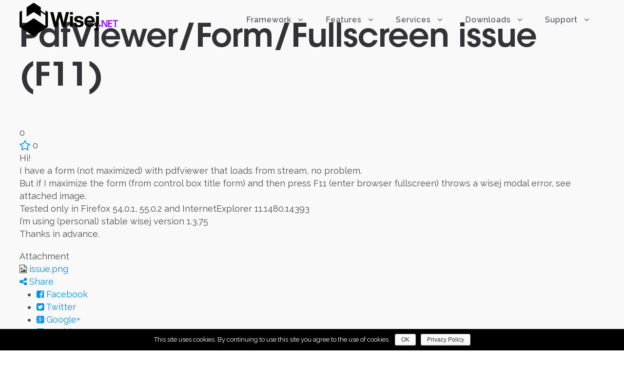

--- FILE ---
content_type: text/html; charset=UTF-8
request_url: https://wisej.com/support/question/pdfviewerformfullscreen-issue-f11
body_size: 14753
content:
<!DOCTYPE html>
<html lang="en-US" prefix="og: http://ogp.me/ns# fb: http://ogp.me/ns/fb#" class="no-js">
<head>
	<meta charset="UTF-8">
	<meta name="viewport" content="width=device-width, initial-scale=1">
	<link rel="profile" href="https://gmpg.org/xfn/11">
	<link rel="pingback" href="https://wisej.com/xmlrpc.php">
	<title>PdfViewer/Form/Fullscreen issue (F11) &#8211; Wisej.NET</title>
<link rel='dns-prefetch' href='//ajax.googleapis.com' />
<link rel='dns-prefetch' href='//fonts.googleapis.com' />
<link rel='dns-prefetch' href='//s.w.org' />
		<script type="text/javascript">
			window._wpemojiSettings = {"baseUrl":"https:\/\/s.w.org\/images\/core\/emoji\/2\/72x72\/","ext":".png","svgUrl":"https:\/\/s.w.org\/images\/core\/emoji\/2\/svg\/","svgExt":".svg","source":{"concatemoji":"https:\/\/wisej.com\/wp-includes\/js\/wp-emoji-release.min.js?ver=4.6.1"}};
			!function(a,b,c){function d(a){var c,d,e,f,g,h=b.createElement("canvas"),i=h.getContext&&h.getContext("2d"),j=String.fromCharCode;if(!i||!i.fillText)return!1;switch(i.textBaseline="top",i.font="600 32px Arial",a){case"flag":return i.fillText(j(55356,56806,55356,56826),0,0),!(h.toDataURL().length<3e3)&&(i.clearRect(0,0,h.width,h.height),i.fillText(j(55356,57331,65039,8205,55356,57096),0,0),c=h.toDataURL(),i.clearRect(0,0,h.width,h.height),i.fillText(j(55356,57331,55356,57096),0,0),d=h.toDataURL(),c!==d);case"diversity":return i.fillText(j(55356,57221),0,0),e=i.getImageData(16,16,1,1).data,f=e[0]+","+e[1]+","+e[2]+","+e[3],i.fillText(j(55356,57221,55356,57343),0,0),e=i.getImageData(16,16,1,1).data,g=e[0]+","+e[1]+","+e[2]+","+e[3],f!==g;case"simple":return i.fillText(j(55357,56835),0,0),0!==i.getImageData(16,16,1,1).data[0];case"unicode8":return i.fillText(j(55356,57135),0,0),0!==i.getImageData(16,16,1,1).data[0];case"unicode9":return i.fillText(j(55358,56631),0,0),0!==i.getImageData(16,16,1,1).data[0]}return!1}function e(a){var c=b.createElement("script");c.src=a,c.type="text/javascript",b.getElementsByTagName("head")[0].appendChild(c)}var f,g,h,i;for(i=Array("simple","flag","unicode8","diversity","unicode9"),c.supports={everything:!0,everythingExceptFlag:!0},h=0;h<i.length;h++)c.supports[i[h]]=d(i[h]),c.supports.everything=c.supports.everything&&c.supports[i[h]],"flag"!==i[h]&&(c.supports.everythingExceptFlag=c.supports.everythingExceptFlag&&c.supports[i[h]]);c.supports.everythingExceptFlag=c.supports.everythingExceptFlag&&!c.supports.flag,c.DOMReady=!1,c.readyCallback=function(){c.DOMReady=!0},c.supports.everything||(g=function(){c.readyCallback()},b.addEventListener?(b.addEventListener("DOMContentLoaded",g,!1),a.addEventListener("load",g,!1)):(a.attachEvent("onload",g),b.attachEvent("onreadystatechange",function(){"complete"===b.readyState&&c.readyCallback()})),f=c.source||{},f.concatemoji?e(f.concatemoji):f.wpemoji&&f.twemoji&&(e(f.twemoji),e(f.wpemoji)))}(window,document,window._wpemojiSettings);
		</script>
		<style type="text/css">
img.wp-smiley,
img.emoji {
	display: inline !important;
	border: none !important;
	box-shadow: none !important;
	height: 1em !important;
	width: 1em !important;
	margin: 0 .07em !important;
	vertical-align: -0.1em !important;
	background: none !important;
	padding: 0 !important;
}
</style>
<link rel='stylesheet' id='wpfb-css'  href='//wisej.com/wp-content/plugins/wp-filebase-pro/wp-filebase.css?t=1539809348&#038;ver=3.4.30' type='text/css' media='all' />
<link rel='stylesheet' id='sabai-css'  href='https://wisej.com/wp-content/plugins/sabai/assets/css/main.min.css?ver=4.6.1' type='text/css' media='screen' />
<link rel='stylesheet' id='sabai-discuss-css'  href='https://wisej.com/wp-content/plugins/sabai-discuss/assets/css/main.min.css?ver=4.6.1' type='text/css' media='screen' />
<link rel='stylesheet' id='jquery-ui-css'  href='//ajax.googleapis.com/ajax/libs/jqueryui/1.11.4/themes/ui-lightness/jquery-ui.min.css?ver=4.6.1' type='text/css' media='all' />
<link rel='stylesheet' id='jquery-bxslider-css'  href='https://wisej.com/wp-content/plugins/sabai/assets/css/jquery.bxslider.min.css?ver=4.6.1' type='text/css' media='screen' />
<link rel='stylesheet' id='sabai-font-awesome-css'  href='https://wisej.com/wp-content/plugins/sabai/assets/css/font-awesome.min.css?ver=4.6.1' type='text/css' media='screen' />
<link rel='stylesheet' id='contact-form-7-css'  href='https://wisej.com/wp-content/plugins/contact-form-7/includes/css/styles.css?ver=4.5' type='text/css' media='all' />
<link rel='stylesheet' id='cookie-notice-front-css'  href='https://wisej.com/wp-content/plugins/cookie-notice/css/front.min.css?ver=4.6.1' type='text/css' media='all' />
<link rel='stylesheet' id='edd-styles-css'  href='https://wisej.com/wp-content/themes/infinite/edd_templates/edd.css?ver=2.5.12.1' type='text/css' media='all' />
<link rel='stylesheet' id='gdlr-core-google-font-css'  href='https://fonts.googleapis.com/css?family=Raleway%3A100%2C100italic%2C200%2C200italic%2C300%2C300italic%2Cregular%2Citalic%2C500%2C500italic%2C600%2C600italic%2C700%2C700italic%2C800%2C800italic%2C900%2C900italic%7COpen+Sans%3A300%2C300italic%2Cregular%2Citalic%2C600%2C600italic%2C700%2C700italic%2C800%2C800italic&#038;subset=latin%2Clatin-ext%2Ccyrillic%2Ccyrillic-ext%2Cgreek%2Cgreek-ext%2Cvietnamese&#038;ver=4.6.1' type='text/css' media='all' />
<link rel='stylesheet' id='font-awesome-css'  href='https://wisej.com/wp-content/plugins/goodlayers-core/plugins/fontawesome/font-awesome.css?ver=4.6.1' type='text/css' media='all' />
<link rel='stylesheet' id='elegant-font-css'  href='https://wisej.com/wp-content/plugins/goodlayers-core/plugins/elegant/elegant-font.css?ver=4.6.1' type='text/css' media='all' />
<link rel='stylesheet' id='gdlr-core-plugin-css'  href='https://wisej.com/wp-content/plugins/goodlayers-core/plugins/style.css?ver=1604786589' type='text/css' media='all' />
<link rel='stylesheet' id='gdlr-core-page-builder-css'  href='https://wisej.com/wp-content/plugins/goodlayers-core/include/css/page-builder.css?ver=4.6.1' type='text/css' media='all' />
<link rel='stylesheet' id='rs-plugin-settings-css'  href='https://wisej.com/wp-content/plugins/revslider/public/assets/css/rs6.css?ver=6.2.23' type='text/css' media='all' />
<style id='rs-plugin-settings-inline-css' type='text/css'>
#rs-demo-id {}
</style>
<link rel='stylesheet' id='sdm-styles-css'  href='https://wisej.com/wp-content/plugins/simple-download-monitor/css/sdm_wp_styles.css?ver=4.6.1' type='text/css' media='all' />
<link rel='stylesheet' id='wpmenucart-icons-css'  href='https://wisej.com/wp-content/plugins/wp-menu-cart/css/wpmenucart-icons.css?ver=4.6.1' type='text/css' media='all' />
<link rel='stylesheet' id='wpmenucart-css'  href='https://wisej.com/wp-content/plugins/wp-menu-cart/css/wpmenucart-main.css?ver=4.6.1' type='text/css' media='all' />
<link rel='stylesheet' id='mc4wp-form-basic-css'  href='https://wisej.com/wp-content/plugins/mailchimp-for-wp/assets/css/form-basic.css?ver=4.9.5' type='text/css' media='all' />
<link rel='stylesheet' id='infinite-style-core-css'  href='https://wisej.com/wp-content/themes/infinite/css/style-core.css?ver=4.6.1' type='text/css' media='all' />
<link rel='stylesheet' id='infinite-custom-style-css'  href='https://wisej.com/wp-content/uploads/gdlr-style-custom.css?1763664139&#038;ver=4.6.1' type='text/css' media='all' />
<link rel='stylesheet' id='ms-main-css'  href='https://wisej.com/wp-content/plugins/masterslider/public/assets/css/masterslider.main.css?ver=2.29.0' type='text/css' media='all' />
<link rel='stylesheet' id='wp-github-css'  href='https://wisej.com/wp-content/plugins/wp-github/css/wp-github.css?ver=4.6.1' type='text/css' media='all' />
<link rel='stylesheet' id='wp-github-custom-css'  href='https://wisej.com/wp-content/plugins/wp-github/custom.css?ver=4.6.1' type='text/css' media='all' />
<!--[if lt IE 8]>
<script type='text/javascript' src='https://wisej.com/wp-includes/js/json2.min.js?ver=2015-05-03'></script>
<![endif]-->
<script type='text/javascript' src='https://wisej.com/wp-includes/js/jquery/jquery.js?ver=1.12.4'></script>
<script type='text/javascript' src='https://wisej.com/wp-includes/js/jquery/jquery-migrate.min.js?ver=1.4.1'></script>
<script type='text/javascript' src='https://wisej.com/wp-content/plugins/sabai/assets/js/bootstrap.min.js'></script>
<script type='text/javascript' src='https://wisej.com/wp-content/plugins/sabai/assets/js/bootstrap-growl.min.js'></script>
<script type='text/javascript' src='https://wisej.com/wp-content/plugins/sabai/assets/js/jquery.scrollTo.min.js'></script>
<script type='text/javascript' src='https://wisej.com/wp-content/plugins/sabai/assets/js/sabai.min.js'></script>
<script type='text/javascript' src='https://wisej.com/wp-content/plugins/sabai/assets/js/jquery.autosize.min.js'></script>
<script type='text/javascript' src='https://wisej.com/wp-content/plugins/sabai/assets/js/jquery.coo_kie.min.js'></script>
<script type='text/javascript' src='https://wisej.com/wp-content/plugins/sabai/assets/js/jquery.bxslider.min.js'></script>
<script type='text/javascript'>
/* <![CDATA[ */
var cnArgs = {"ajaxurl":"https:\/\/wisej.com\/wp-admin\/admin-ajax.php","hideEffect":"fade","onScroll":"no","onScrollOffset":"100","cookieName":"cookie_notice_accepted","cookieValue":"true","cookieTime":"15811200","cookiePath":"\/","cookieDomain":"","redirection":"","cache":"","refuse":"no","revoke_cookies":"0","revoke_cookies_opt":"automatic","secure":"1"};
/* ]]> */
</script>
<script type='text/javascript' src='https://wisej.com/wp-content/plugins/cookie-notice/js/front.min.js?ver=1.2.44'></script>
<script type='text/javascript'>
/* <![CDATA[ */
var edd_scripts = {"ajaxurl":"https:\/\/wisej.com\/wp-admin\/admin-ajax.php","position_in_cart":"","already_in_cart_message":"You have already added this item to your cart","empty_cart_message":"Your cart is empty","loading":"Loading","select_option":"Please select an option","ajax_loader":"\/wp-content\/plugins\/easy-digital-downloads\/assets\/images\/loading.gif","is_checkout":"0","default_gateway":"paypalpro","redirect_to_checkout":"1","checkout_page":":)","permalinks":"1","quantities_enabled":"1","taxes_enabled":"0"};
/* ]]> */
</script>
<script type='text/javascript' src='https://wisej.com/wp-content/plugins/easy-digital-downloads/assets/js/edd-ajax.min.js?ver=2.5.12'></script>
<script type='text/javascript' src='https://wisej.com/wp-content/plugins/revslider/public/assets/js/rbtools.min.js?ver=6.2.23'></script>
<script type='text/javascript' src='https://wisej.com/wp-content/plugins/revslider/public/assets/js/rs6.min.js?ver=6.2.23'></script>
<script type='text/javascript'>
/* <![CDATA[ */
var sdm_ajax_script = {"ajaxurl":"https:\/\/wisej.com\/wp-admin\/admin-ajax.php"};
/* ]]> */
</script>
<script type='text/javascript' src='https://wisej.com/wp-content/plugins/simple-download-monitor/js/sdm_wp_scripts.js?ver=4.6.1'></script>
<!--[if lt IE 9]>
<script type='text/javascript' src='https://wisej.com/wp-content/themes/infinite/js/html5.js?ver=4.6.1'></script>
<![endif]-->
<link rel='https://api.w.org/' href='https://wisej.com/wp-json/' />
<link rel="EditURI" type="application/rsd+xml" title="RSD" href="https://wisej.com/xmlrpc.php?rsd" />
<link rel="wlwmanifest" type="application/wlwmanifest+xml" href="https://wisej.com/wp-includes/wlwmanifest.xml" /> 
<meta name="generator" content="WordPress 4.6.1" />
<link rel='shortlink' href='https://wisej.com/?p=4032' />
<link rel="alternate" type="application/json+oembed" href="https://wisej.com/wp-json/oembed/1.0/embed?url=https%3A%2F%2Fwisej.com%2Fsupport%2F" />
<link rel="alternate" type="text/xml+oembed" href="https://wisej.com/wp-json/oembed/1.0/embed?url=https%3A%2F%2Fwisej.com%2Fsupport%2F&#038;format=xml" />
<meta name="generator" content="Easy Digital Downloads v2.5.12" />
	<style>.edd_download{float:left;}.edd_download_columns_1 .edd_download{width: 100%;}.edd_download_columns_2 .edd_download{width:50%;}.edd_download_columns_0 .edd_download,.edd_download_columns_3 .edd_download{width:33%;}.edd_download_columns_4 .edd_download{width:25%;}.edd_download_columns_5 .edd_download{width:20%;}.edd_download_columns_6 .edd_download{width:16.6%;}</style>
	<style>.msp-preset-btn-84{ background-color: #b97ebb;color: #fff; } .msp-preset-btn-84:hover{ background-color:#ca89cc;color: #fff; } .msp-preset-btn-84:active{ top:1px } .msp-preset-btn-85{ background-color: #b97ebb;color: #fff; } .msp-preset-btn-85:hover{ background-color:#ca89cc;color: #fff; } .msp-preset-btn-85:active{ top:1px } .msp-preset-btn-86{ color: #b97ebb;border:solid 1px #b97ebb; } .msp-preset-btn-86:hover{ border-color:#ca89cc;color:#ca89cc } .msp-preset-btn-86:active{ top:1px } .msp-preset-btn-87{ background-color: #b97ebb;color: #fff; } .msp-preset-btn-87:hover{ background-color:#ca89cc;color: #fff; } .msp-preset-btn-87:active{ top:1px } .msp-preset-btn-88{ background-color: #b97ebb;color: #fff;box-shadow:0 5px #9a699c; } .msp-preset-btn-88:hover{ background-color:#ca89cc;box-shadow:0 4px #9a699c;top:1px;color: #fff; } .msp-preset-btn-88:active{ box-shadow:0 2px #9a699c;top:3px; } .msp-preset-btn-89{ background-color: #5472D2;color: #fff; } .msp-preset-btn-89:hover{ background-color:#5d7fe9;color: #fff; } .msp-preset-btn-89:active{ top:1px } .msp-preset-btn-90{ background-color: #5472D2;color: #fff; } .msp-preset-btn-90:hover{ background-color:#5d7fe9;color: #fff; } .msp-preset-btn-90:active{ top:1px } .msp-preset-btn-91{ color: #5472D2;border:solid 1px #5472D2; } .msp-preset-btn-91:hover{ border-color:#5d7fe9;color:#5d7fe9 } .msp-preset-btn-91:active{ top:1px } .msp-preset-btn-92{ background-color: #5472D2;color: #fff; } .msp-preset-btn-92:hover{ background-color:#5d7fe9;color: #fff; } .msp-preset-btn-92:active{ top:1px } .msp-preset-btn-93{ background-color: #5472D2;color: #fff;box-shadow:0 5px #4c68be; } .msp-preset-btn-93:hover{ background-color:#5d7fe9;box-shadow:0 4px #4c68be;top:1px;color: #fff; } .msp-preset-btn-93:active{ box-shadow:0 2px #4c68be;top:3px; } .msp-preset-btn-94{ background-color: #00c1cf;color: #fff; } .msp-preset-btn-94:hover{ background-color:#01D4E4;color: #fff; } .msp-preset-btn-94:active{ top:1px } .msp-preset-btn-95{ background-color: #00c1cf;color: #fff; } .msp-preset-btn-95:hover{ background-color:#01D4E4;color: #fff; } .msp-preset-btn-95:active{ top:1px } .msp-preset-btn-96{ color: #00c1cf;border:solid 1px #00c1cf; } .msp-preset-btn-96:hover{ border-color:#01D4E4;color:#01D4E4 } .msp-preset-btn-96:active{ top:1px } .msp-preset-btn-97{ background-color: #00c1cf;color: #fff; } .msp-preset-btn-97:hover{ background-color:#01D4E4;color: #fff; } .msp-preset-btn-97:active{ top:1px } .msp-preset-btn-98{ background-color: #00c1cf;color: #fff;box-shadow:0 5px #00afbc; } .msp-preset-btn-98:hover{ background-color:#01D4E4;box-shadow:0 4px #00afbc;top:1px;color: #fff; } .msp-preset-btn-98:active{ box-shadow:0 2px #00afbc;top:3px; } .msp-preset-btn-99{ background-color: #4cadc9;color: #fff; } .msp-preset-btn-99:hover{ background-color:#63b2c9;color: #fff; } .msp-preset-btn-99:active{ top:1px } .msp-preset-btn-100{ background-color: #4cadc9;color: #fff; } .msp-preset-btn-100:hover{ background-color:#63b2c9;color: #fff; } .msp-preset-btn-100:active{ top:1px } .msp-preset-btn-101{ color: #4cadc9;border:solid 1px #4cadc9; } .msp-preset-btn-101:hover{ border-color:#63b2c9;color:#63b2c9 } .msp-preset-btn-101:active{ top:1px } .msp-preset-btn-102{ background-color: #4cadc9;color: #fff; } .msp-preset-btn-102:hover{ background-color:#63b2c9;color: #fff; } .msp-preset-btn-102:active{ top:1px } .msp-preset-btn-103{ background-color: #4cadc9;color: #fff;box-shadow:0 5px #1aa2c9; } .msp-preset-btn-103:hover{ background-color:#63b2c9;box-shadow:0 4px #1aa2c9;top:1px;color: #fff; } .msp-preset-btn-103:active{ box-shadow:0 2px #1aa2c9;top:3px; } .msp-preset-btn-104{ background-color: #cec2ab;color: #fff; } .msp-preset-btn-104:hover{ background-color:#cebd9d;color: #fff; } .msp-preset-btn-104:active{ top:1px } .msp-preset-btn-105{ background-color: #cec2ab;color: #fff; } .msp-preset-btn-105:hover{ background-color:#cebd9d;color: #fff; } .msp-preset-btn-105:active{ top:1px } .msp-preset-btn-106{ color: #cec2ab;border:solid 1px #cec2ab; } .msp-preset-btn-106:hover{ border-color:#cebd9d;color:#cebd9d } .msp-preset-btn-106:active{ top:1px } .msp-preset-btn-107{ background-color: #cec2ab;color: #fff; } .msp-preset-btn-107:hover{ background-color:#cebd9d;color: #fff; } .msp-preset-btn-107:active{ top:1px } .msp-preset-btn-108{ background-color: #cec2ab;color: #fff;box-shadow:0 5px #C2B7A2; } .msp-preset-btn-108:hover{ background-color:#cebd9d;box-shadow:0 4px #C2B7A2;top:1px;color: #fff; } .msp-preset-btn-108:active{ box-shadow:0 2px #C2B7A2;top:3px; } .msp-preset-btn-109{ background-color: #50485b;color: #fff; } .msp-preset-btn-109:hover{ background-color:#6a6176;color: #fff; } .msp-preset-btn-109:active{ top:1px } .msp-preset-btn-110{ background-color: #50485b;color: #fff; } .msp-preset-btn-110:hover{ background-color:#6a6176;color: #fff; } .msp-preset-btn-110:active{ top:1px } .msp-preset-btn-111{ color: #50485b;border:solid 1px #50485b; } .msp-preset-btn-111:hover{ border-color:#6a6176;color:#6a6176 } .msp-preset-btn-111:active{ top:1px } .msp-preset-btn-112{ background-color: #50485b;color: #fff; } .msp-preset-btn-112:hover{ background-color:#6a6176;color: #fff; } .msp-preset-btn-112:active{ top:1px } .msp-preset-btn-113{ background-color: #50485b;color: #fff;box-shadow:0 5px #412d5b; } .msp-preset-btn-113:hover{ background-color:#6a6176;box-shadow:0 4px #412d5b;top:1px;color: #fff; } .msp-preset-btn-113:active{ box-shadow:0 2px #412d5b;top:3px; } .msp-preset-btn-114{ background-color: #8d6dc4;color: #fff; } .msp-preset-btn-114:hover{ background-color:#977cc4;color: #fff; } .msp-preset-btn-114:active{ top:1px } .msp-preset-btn-115{ background-color: #8d6dc4;color: #fff; } .msp-preset-btn-115:hover{ background-color:#977cc4;color: #fff; } .msp-preset-btn-115:active{ top:1px } .msp-preset-btn-116{ color: #8d6dc4;border:solid 1px #8d6dc4; } .msp-preset-btn-116:hover{ border-color:#977cc4;color:#977cc4 } .msp-preset-btn-116:active{ top:1px } .msp-preset-btn-117{ background-color: #8d6dc4;color: #fff; } .msp-preset-btn-117:hover{ background-color:#977cc4;color: #fff; } .msp-preset-btn-117:active{ top:1px } .msp-preset-btn-118{ background-color: #8d6dc4;color: #fff;box-shadow:0 5px #7c51c4; } .msp-preset-btn-118:hover{ background-color:#977cc4;box-shadow:0 4px #7c51c4;top:1px;color: #fff; } .msp-preset-btn-118:active{ box-shadow:0 2px #7c51c4;top:3px; } .msp-preset-btn-119{ background-color: #75d69c;color: #fff; } .msp-preset-btn-119:hover{ background-color:#7de5a7;color: #fff; } .msp-preset-btn-119:active{ top:1px } .msp-preset-btn-120{ background-color: #75d69c;color: #fff; } .msp-preset-btn-120:hover{ background-color:#7de5a7;color: #fff; } .msp-preset-btn-120:active{ top:1px } .msp-preset-btn-121{ color: #75d69c;border:solid 1px #75d69c; } .msp-preset-btn-121:hover{ border-color:#7de5a7;color:#7de5a7 } .msp-preset-btn-121:active{ top:1px } .msp-preset-btn-122{ background-color: #75d69c;color: #fff; } .msp-preset-btn-122:hover{ background-color:#7de5a7;color: #fff; } .msp-preset-btn-122:active{ top:1px } .msp-preset-btn-123{ background-color: #75d69c;color: #fff;box-shadow:0 5px #41d67d; } .msp-preset-btn-123:hover{ background-color:#7de5a7;box-shadow:0 4px #41d67d;top:1px;color: #fff; } .msp-preset-btn-123:active{ box-shadow:0 2px #41d67d;top:3px; } .msp-preset-btn-124{ background-color: #222;color: #fff; } .msp-preset-btn-124:hover{ background-color:#333;color: #fff; } .msp-preset-btn-124:active{ top:1px } .msp-preset-btn-125{ background-color: #222;color: #fff; } .msp-preset-btn-125:hover{ background-color:#333;color: #fff; } .msp-preset-btn-125:active{ top:1px } .msp-preset-btn-126{ color: #222;border:solid 1px #222; } .msp-preset-btn-126:hover{ border-color:#333;color:#333 } .msp-preset-btn-126:active{ top:1px } .msp-preset-btn-127{ background-color: #222;color: #fff; } .msp-preset-btn-127:hover{ background-color:#333;color: #fff; } .msp-preset-btn-127:active{ top:1px } .msp-preset-btn-128{ background-color: #222;color: #fff;box-shadow:0 5px #000; } .msp-preset-btn-128:hover{ background-color:#333;box-shadow:0 4px #000;top:1px;color: #fff; } .msp-preset-btn-128:active{ box-shadow:0 2px #000;top:3px; } .msp-preset-btn-129{ background-color: #dedede;color: #666; } .msp-preset-btn-129:hover{ background-color:#d1d1d1;color: #666; } .msp-preset-btn-129:active{ top:1px } .msp-preset-btn-130{ background-color: #dedede;color: #666; } .msp-preset-btn-130:hover{ background-color:#d1d1d1;color: #666; } .msp-preset-btn-130:active{ top:1px } .msp-preset-btn-131{ color: #dedede;border:solid 1px #dedede; } .msp-preset-btn-131:hover{ border-color:#d1d1d1;color:#d1d1d1 } .msp-preset-btn-131:active{ top:1px } .msp-preset-btn-132{ background-color: #dedede;color: #666; } .msp-preset-btn-132:hover{ background-color:#d1d1d1;color: #666; } .msp-preset-btn-132:active{ top:1px } .msp-preset-btn-133{ background-color: #dedede;color: #666;box-shadow:0 5px #CACACA; } .msp-preset-btn-133:hover{ background-color:#d1d1d1;color: #666;box-shadow:0 4px #CACACA;top:1px } .msp-preset-btn-133:active{ box-shadow:0 2px #CACACA;top:3px; } .msp-preset-btn-134{ background-color: #f7be68;color: #fff; } .msp-preset-btn-134:hover{ background-color:#e9b362;color: #fff; } .msp-preset-btn-134:active{ top:1px } .msp-preset-btn-135{ background-color: #f7be68;color: #fff; } .msp-preset-btn-135:hover{ background-color:#e9b362;color: #fff; } .msp-preset-btn-135:active{ top:1px } .msp-preset-btn-136{ color: #f7be68;border:solid 1px #f7be68; } .msp-preset-btn-136:hover{ border-color:#e9b362;color:#e9b362 } .msp-preset-btn-136:active{ top:1px } .msp-preset-btn-137{ background-color: #f7be68;color: #fff; } .msp-preset-btn-137:hover{ background-color:#e9b362;color: #fff; } .msp-preset-btn-137:active{ top:1px } .msp-preset-btn-138{ background-color: #f7be68;color: #fff;box-shadow:0 5px #E7AF59; } .msp-preset-btn-138:hover{ background-color:#e9b362;box-shadow:0 4px #E7AF59;top:1px;color: #fff; } .msp-preset-btn-138:active{ box-shadow:0 2px #E7AF59;top:3px; } .msp-preset-btn-139{ background-color: #5aa1e3;color: #fff; } .msp-preset-btn-139:hover{ background-color:#5faaef;color: #fff; } .msp-preset-btn-139:active{ top:1px } .msp-preset-btn-140{ background-color: #5aa1e3;color: #fff; } .msp-preset-btn-140:hover{ background-color:#5faaef;color: #fff; } .msp-preset-btn-140:active{ top:1px } .msp-preset-btn-141{ color: #5aa1e3;border:solid 1px #5aa1e3; } .msp-preset-btn-141:hover{ border-color:#5faaef;color:#5faaef } .msp-preset-btn-141:active{ top:1px } .msp-preset-btn-142{ background-color: #5aa1e3;color: #fff; } .msp-preset-btn-142:hover{ background-color:#5faaef;color: #fff; } .msp-preset-btn-142:active{ top:1px } .msp-preset-btn-143{ background-color: #5aa1e3;color: #fff;box-shadow:0 5px #4c87bf; } .msp-preset-btn-143:hover{ background-color:#5faaef;box-shadow:0 4px #4c87bf;top:1px;color: #fff; } .msp-preset-btn-143:active{ box-shadow:0 2px #4c87bf;top:3px; } .msp-preset-btn-144{ background-color: #6dab3c;color: #fff; } .msp-preset-btn-144:hover{ background-color:#76b941;color: #fff; } .msp-preset-btn-144:active{ top:1px } .msp-preset-btn-145{ background-color: #6dab3c;color: #fff; } .msp-preset-btn-145:hover{ background-color:#76b941;color: #fff; } .msp-preset-btn-145:active{ top:1px } .msp-preset-btn-146{ color: #6dab3c;border:solid 1px #6dab3c; } .msp-preset-btn-146:hover{ border-color:#76b941;color:#76b941 } .msp-preset-btn-146:active{ top:1px } .msp-preset-btn-147{ background-color: #6dab3c;color: #fff; } .msp-preset-btn-147:hover{ background-color:#76b941;color: #fff; } .msp-preset-btn-147:active{ top:1px } .msp-preset-btn-148{ background-color: #6dab3c;color: #fff;box-shadow:0 5px #5e9334; } .msp-preset-btn-148:hover{ background-color:#76b941;box-shadow:0 4px #5e9334;top:1px;color: #fff; } .msp-preset-btn-148:active{ box-shadow:0 2px #5e9334;top:3px; } .msp-preset-btn-149{ background-color: #f4524d;color: #fff; } .msp-preset-btn-149:hover{ background-color:#e04b47;color: #fff; } .msp-preset-btn-149:active{ top:1px } .msp-preset-btn-150{ background-color: #f4524d;color: #fff; } .msp-preset-btn-150:hover{ background-color:#e04b47;color: #fff; } .msp-preset-btn-150:active{ top:1px } .msp-preset-btn-151{ color: #f4524d;border:solid 1px #f4524d; } .msp-preset-btn-151:hover{ border-color:#e04b47;color:#e04b47 } .msp-preset-btn-151:active{ top:1px } .msp-preset-btn-152{ background-color: #f4524d;color: #fff; } .msp-preset-btn-152:hover{ background-color:#e04b47;color: #fff; } .msp-preset-btn-152:active{ top:1px } .msp-preset-btn-153{ background-color: #f4524d;color: #fff;box-shadow:0 5px #cb4440; } .msp-preset-btn-153:hover{ background-color:#e04b47;box-shadow:0 4px #cb4440;top:1px;color: #fff; } .msp-preset-btn-153:active{ box-shadow:0 2px #cb4440;top:3px; } .msp-preset-btn-154{ background-color: #f79468;color: #fff; } .msp-preset-btn-154:hover{ background-color:#e78a61;color: #fff; } .msp-preset-btn-154:active{ top:1px } .msp-preset-btn-155{ background-color: #f79468;color: #fff; } .msp-preset-btn-155:hover{ background-color:#e78a61;color: #fff; } .msp-preset-btn-155:active{ top:1px } .msp-preset-btn-156{ color: #f79468;border:solid 1px #f79468; } .msp-preset-btn-156:hover{ border-color:#e78a61;color:#e78a61 } .msp-preset-btn-156:active{ top:1px } .msp-preset-btn-157{ background-color: #f79468;color: #fff; } .msp-preset-btn-157:hover{ background-color:#e78a61;color: #fff; } .msp-preset-btn-157:active{ top:1px } .msp-preset-btn-158{ background-color: #f79468;color: #fff;box-shadow:0 5px #da835c; } .msp-preset-btn-158:hover{ background-color:#e78a61;box-shadow:0 4px #da835c;top:1px;color: #fff; } .msp-preset-btn-158:active{ box-shadow:0 2px #da835c;top:3px; }.ms-parent-id-3 > .master-slider{ background:#000000; }
.msp-cn-98-1 { font-weight:normal;line-height:normal;color:#ffffff; } 
.msp-cn-98-2 { font-weight:normal;line-height:normal;color:#ffffff; } 
</style>
<script>var ms_grabbing_curosr='https://wisej.com/wp-content/plugins/masterslider/public/assets/css/common/grabbing.cur',ms_grab_curosr='https://wisej.com/wp-content/plugins/masterslider/public/assets/css/common/grab.cur';</script>
<meta name="generator" content="MasterSlider 2.29.0 - Responsive Touch Image Slider" />
<!-- Google Tag Manager -->
<script>(function(w,d,s,l,i){w[l]=w[l]||[];w[l].push({'gtm.start':
new Date().getTime(),event:'gtm.js'});var f=d.getElementsByTagName(s)[0],
j=d.createElement(s),dl=l!='dataLayer'?'&l='+l:'';j.async=true;j.src=
'https://www.googletagmanager.com/gtag/js?id='+i+dl;f.parentNode.insertBefore(j,f);
})(window,document,'script','dataLayer','AW-16785120339');</script>
<!-- End Google Tag Manager -->
<script type="text/javascript">var SABAI = SABAI || {}; SABAI.isRTL =  false; SABAI.domain = ""; SABAI.path = "/";</script><link rel="canonical" href="https://wisej.com/support/question/pdfviewerformfullscreen-issue-f11" /><meta property="og:url" content="https://wisej.com/support/question/pdfviewerformfullscreen-issue-f11" /><meta name="generator" content="Powered by Slider Revolution 6.2.23 - responsive, Mobile-Friendly Slider Plugin for WordPress with comfortable drag and drop interface." />
<link rel="icon" href="https://wisej.com/wp-content/uploads/2017/06/Wisej-Logo-64x64.png" sizes="32x32" />
<link rel="icon" href="https://wisej.com/wp-content/uploads/2017/06/Wisej-Logo-64x64.png" sizes="192x192" />
<link rel="apple-touch-icon-precomposed" href="https://wisej.com/wp-content/uploads/2017/06/Wisej-Logo-64x64.png" />
<meta name="msapplication-TileImage" content="https://wisej.com/wp-content/uploads/2017/06/Wisej-Logo-64x64.png" />

<!-- BEGIN ExactMetrics v5.3.5 Universal Analytics - https://exactmetrics.com/ -->
<script>
(function(i,s,o,g,r,a,m){i['GoogleAnalyticsObject']=r;i[r]=i[r]||function(){
	(i[r].q=i[r].q||[]).push(arguments)},i[r].l=1*new Date();a=s.createElement(o),
	m=s.getElementsByTagName(o)[0];a.async=1;a.src=g;m.parentNode.insertBefore(a,m)
})(window,document,'script','https://www.google-analytics.com/analytics.js','ga');
  ga('create', 'UA-75800971-1', 'auto');
  ga('require', 'displayfeatures');
  ga('send', 'pageview');
</script>
<!-- END ExactMetrics Universal Analytics -->
<script type="text/javascript">function setREVStartSize(e){
			//window.requestAnimationFrame(function() {				 
				window.RSIW = window.RSIW===undefined ? window.innerWidth : window.RSIW;	
				window.RSIH = window.RSIH===undefined ? window.innerHeight : window.RSIH;	
				try {								
					var pw = document.getElementById(e.c).parentNode.offsetWidth,
						newh;
					pw = pw===0 || isNaN(pw) ? window.RSIW : pw;
					e.tabw = e.tabw===undefined ? 0 : parseInt(e.tabw);
					e.thumbw = e.thumbw===undefined ? 0 : parseInt(e.thumbw);
					e.tabh = e.tabh===undefined ? 0 : parseInt(e.tabh);
					e.thumbh = e.thumbh===undefined ? 0 : parseInt(e.thumbh);
					e.tabhide = e.tabhide===undefined ? 0 : parseInt(e.tabhide);
					e.thumbhide = e.thumbhide===undefined ? 0 : parseInt(e.thumbhide);
					e.mh = e.mh===undefined || e.mh=="" || e.mh==="auto" ? 0 : parseInt(e.mh,0);		
					if(e.layout==="fullscreen" || e.l==="fullscreen") 						
						newh = Math.max(e.mh,window.RSIH);					
					else{					
						e.gw = Array.isArray(e.gw) ? e.gw : [e.gw];
						for (var i in e.rl) if (e.gw[i]===undefined || e.gw[i]===0) e.gw[i] = e.gw[i-1];					
						e.gh = e.el===undefined || e.el==="" || (Array.isArray(e.el) && e.el.length==0)? e.gh : e.el;
						e.gh = Array.isArray(e.gh) ? e.gh : [e.gh];
						for (var i in e.rl) if (e.gh[i]===undefined || e.gh[i]===0) e.gh[i] = e.gh[i-1];
											
						var nl = new Array(e.rl.length),
							ix = 0,						
							sl;					
						e.tabw = e.tabhide>=pw ? 0 : e.tabw;
						e.thumbw = e.thumbhide>=pw ? 0 : e.thumbw;
						e.tabh = e.tabhide>=pw ? 0 : e.tabh;
						e.thumbh = e.thumbhide>=pw ? 0 : e.thumbh;					
						for (var i in e.rl) nl[i] = e.rl[i]<window.RSIW ? 0 : e.rl[i];
						sl = nl[0];									
						for (var i in nl) if (sl>nl[i] && nl[i]>0) { sl = nl[i]; ix=i;}															
						var m = pw>(e.gw[ix]+e.tabw+e.thumbw) ? 1 : (pw-(e.tabw+e.thumbw)) / (e.gw[ix]);					
						newh =  (e.gh[ix] * m) + (e.tabh + e.thumbh);
					}				
					if(window.rs_init_css===undefined) window.rs_init_css = document.head.appendChild(document.createElement("style"));					
					document.getElementById(e.c).height = newh+"px";
					window.rs_init_css.innerHTML += "#"+e.c+"_wrapper { height: "+newh+"px }";				
				} catch(e){
					console.log("Failure at Presize of Slider:" + e)
				}					   
			//});
		  };</script>

<!-- START - Open Graph and Twitter Card Tags 3.1.2 -->
 <!-- Facebook Open Graph -->
  <meta property="og:locale" content="en_US"/>
  <meta property="og:site_name" content="Wisej.NET"/>
  <meta property="og:title" content="Support"/>
  <meta property="og:url" content="https://wisej.com/support/"/>
  <meta property="og:type" content="article"/>
  <meta property="og:description" content="All-in-one Software Modernization Solution"/>
 <!-- Google+ / Schema.org -->
 <!-- Twitter Cards -->
  <meta name="twitter:title" content="Support"/>
  <meta name="twitter:url" content="https://wisej.com/support/"/>
  <meta name="twitter:description" content="All-in-one Software Modernization Solution"/>
  <meta name="twitter:card" content="summary_large_image"/>
 <!-- SEO -->
 <!-- Misc. tags -->
 <!-- is_singular -->
<!-- END - Open Graph and Twitter Card Tags 3.1.2 -->
	
</head>

<body data-rsssl=1 class="page page-id-4032 page-template-default cookies-not-set edd-failed-transaction edd-page gdlr-core-body _masterslider _msp_version_2.29.0 infinite-body infinite-body-front infinite-full  infinite-with-sticky-navigation  infinite-blockquote-style-1 gdlr-core-link-to-lightbox sabai-entity-id-4030 sabai-entity-bundle-name-questions sabai-entity-bundle-type-questions" data-home-url="https://wisej.com/" >
<div class="infinite-mobile-header-wrap" ><div class="infinite-mobile-header infinite-header-background infinite-style-slide infinite-sticky-mobile-navigation " id="infinite-mobile-header" ><div class="infinite-mobile-header-container infinite-container clearfix" ><div class="infinite-logo  infinite-item-pdlr"><div class="infinite-logo-inner"><a class="infinite-fixed-nav-logo" href="https://wisej.com/" ><img src="https://wisej.com/wp-content/uploads/2023/12/wisej-logo-home.png" alt="" width="406" height="135" title="Wisej.NET &#8211; Rapid .NET Web Development"  srcset="https://wisej.com/wp-content/uploads/2023/12/wisej-logo-home.png 1x, https://wisej.com/wp-content/uploads/2023/12/wisej-logo-home.png 2x"  /></a><a class=" infinite-orig-logo" href="https://wisej.com/" ><img src="https://wisej.com/wp-content/uploads/2023/12/wisej-mobile-logo-home.png" alt="" width="107" height="135" title="Wisej.NET &#8211; Rapid .NET Web Development" /></a></div></div><div class="infinite-mobile-menu-right" ><div class="infinite-mobile-menu" ><a class="infinite-mm-menu-button infinite-mobile-menu-button infinite-mobile-button-hamburger-with-border" href="#infinite-mobile-menu" ><i class="fa fa-bars" ></i></a><div class="infinite-mm-menu-wrap infinite-navigation-font" id="infinite-mobile-menu" data-slide="right" ><ul id="menu-mainmenu" class="m-menu"><li class="menu-item menu-item-type-custom menu-item-object-custom menu-item-has-children menu-item-46679"><a href="/">Framework</a>
<ul class="sub-menu">
	<li class="menu-item menu-item-type-custom menu-item-object-custom menu-item-46680"><a href="/category/blog/">Recent News</a></li>
	<li class="menu-item menu-item-type-custom menu-item-object-custom menu-item-46681"><a href="/case-studies">Case Studies</a></li>
	<li class="menu-item menu-item-type-custom menu-item-object-custom menu-item-12897"><a href="/category/blog/">Blog</a></li>
	<li class="menu-item menu-item-type-post_type menu-item-object-page menu-item-559509"><a href="https://wisej.com/roadmap/">Roadmap</a></li>
	<li class="menu-item menu-item-type-post_type menu-item-object-page menu-item-257609"><a href="https://wisej.com/videos/">Videos</a></li>
	<li class="menu-item menu-item-type-post_type menu-item-object-page menu-item-776064"><a href="https://wisej.com/developer-licenses/">Pricing</a></li>
</ul>
</li>
<li class="menu-item menu-item-type-custom menu-item-object-custom menu-item-has-children menu-item-46684"><a href="/#features">Features</a>
<ul class="sub-menu">
	<li class="menu-item menu-item-type-post_type menu-item-object-page menu-item-584029"><a href="https://wisej.com/fast-development/">Fast Development</a></li>
	<li class="menu-item menu-item-type-post_type menu-item-object-page menu-item-584034"><a href="https://wisej.com/flat-learning-curve/">Flat Learning Curve</a></li>
	<li class="menu-item menu-item-type-post_type menu-item-object-page menu-item-584040"><a href="https://wisej.com/open-and-integrated/">Open and Integrated</a></li>
	<li class="menu-item menu-item-type-post_type menu-item-object-page menu-item-584037"><a href="https://wisej.com/full-control-set/">Full Control Set</a></li>
	<li class="menu-item menu-item-type-post_type menu-item-object-page menu-item-584030"><a href="https://wisej.com/cloud-ready/">Cloud Ready</a></li>
</ul>
</li>
<li class="menu-item menu-item-type-post_type menu-item-object-page menu-item-has-children menu-item-49824"><a href="https://wisej.com/services/">Services</a>
<ul class="sub-menu">
	<li class="menu-item menu-item-type-custom menu-item-object-custom menu-item-49830"><a href="/services/#training">Training</a></li>
	<li class="menu-item menu-item-type-custom menu-item-object-custom menu-item-49829"><a href="/services/#automated-ui-tests">Automated UI Tests</a></li>
	<li class="menu-item menu-item-type-custom menu-item-object-custom menu-item-49826"><a href="/services/#ui-design">UI Design</a></li>
	<li class="menu-item menu-item-type-custom menu-item-object-custom menu-item-49827"><a href="/services/#custom-integrations">Custom Integrations</a></li>
	<li class="menu-item menu-item-type-custom menu-item-object-custom menu-item-49831"><a href="/services/#modernization">Web Modernization</a></li>
	<li class="menu-item menu-item-type-custom menu-item-object-custom menu-item-49828"><a href="/services/#priority-support">Priority Support</a></li>
</ul>
</li>
<li class="menu-item menu-item-type-custom menu-item-object-custom menu-item-has-children menu-item-4423"><a href="#">Downloads</a>
<ul class="sub-menu">
	<li class="menu-item menu-item-type-custom menu-item-object-custom menu-item-4982"><a href="#buy">Trial</a></li>
	<li class="menu-item menu-item-type-post_type menu-item-object-page menu-item-4852"><a href="https://wisej.com/extensions/">Extensions</a></li>
	<li class="menu-item menu-item-type-post_type menu-item-object-page menu-item-4853"><a href="https://wisej.com/themes/">Themes</a></li>
	<li class="menu-item menu-item-type-post_type menu-item-object-page menu-item-4854"><a href="https://wisej.com/examples/">Examples</a></li>
	<li class="menu-item menu-item-type-post_type menu-item-object-page menu-item-49139"><a href="https://wisej.com/github/">GitHub</a></li>
	<li class="menu-item menu-item-type-post_type menu-item-object-page menu-item-278432"><a href="https://wisej.com/theme-builder/">Theme Builder</a></li>
</ul>
</li>
<li class="menu-item menu-item-type-custom menu-item-object-custom current-menu-ancestor current-menu-parent menu-item-has-children menu-item-4424"><a href="/support">Support</a>
<ul class="sub-menu">
	<li class="menu-item menu-item-type-post_type menu-item-object-page current-menu-item page_item page-item-4032 current_page_item menu-item-48880"><a href="https://wisej.com/support/">Forum</a></li>
	<li class="menu-item menu-item-type-custom menu-item-object-custom menu-item-43824"><a href="/issues">Current Issues</a></li>
	<li class="menu-item menu-item-type-custom menu-item-object-custom menu-item-4426"><a href="/documentation">Documentation</a></li>
	<li class="menu-item menu-item-type-post_type menu-item-object-page menu-item-48257"><a href="https://wisej.com/contact-us/">Contact</a></li>
	<li class="menu-item menu-item-type-post_type menu-item-object-page menu-item-7632"><a href="https://wisej.com/account/">Account</a></li>
</ul>
</li>
<li class="wpmenucartli wpmenucart-display-standard menu-item menu-item-has-children" id="wpmenucartli"><a class="wpmenucart-contents empty-wpmenucart" style="display:none">&nbsp;</a></li></ul></div></div></div></div></div></div><div class="infinite-body-outer-wrapper ">
		<div class="infinite-body-wrapper clearfix  infinite-with-transparent-header infinite-with-frame">
	<div class="infinite-header-background-transparent" >	
<header class="infinite-header-wrap infinite-header-style-plain  infinite-style-menu-right infinite-sticky-navigation infinite-style-slide" data-navigation-offset="0px"  >
	<div class="infinite-header-background" ></div>
	<div class="infinite-header-container  infinite-container">
			
		<div class="infinite-header-container-inner clearfix">
			<div class="infinite-logo  infinite-item-pdlr"><div class="infinite-logo-inner"><a class="infinite-fixed-nav-logo" href="https://wisej.com/" ><img src="https://wisej.com/wp-content/uploads/2023/12/wisej-logo-home.png" alt="" width="406" height="135" title="Wisej.NET &#8211; Rapid .NET Web Development"  srcset="https://wisej.com/wp-content/uploads/2023/12/wisej-logo-home.png 1x, https://wisej.com/wp-content/uploads/2023/12/wisej-logo-home.png 2x"  /></a><a class=" infinite-orig-logo" href="https://wisej.com/" ><img src="https://wisej.com/wp-content/uploads/2023/12/wisej-logo-home.png" alt="" width="406" height="135" title="Wisej.NET &#8211; Rapid .NET Web Development"  srcset="https://wisej.com/wp-content/uploads/2023/12/wisej-logo-home.png 1x, https://wisej.com/wp-content/uploads/2023/12/wisej-logo-home.png 2x"  /></a></div></div>			<div class="infinite-navigation infinite-item-pdlr clearfix infinite-navigation-submenu-indicator " >
			<div class="infinite-main-menu" id="infinite-main-menu" ><ul id="menu-mainmenu-1" class="sf-menu"><li  class="menu-item menu-item-type-custom menu-item-object-custom menu-item-has-children menu-item-46679 infinite-normal-menu"><a href="/" class="sf-with-ul-pre">Framework</a>
<ul class="sub-menu">
	<li  class="menu-item menu-item-type-custom menu-item-object-custom menu-item-46680" data-size="60"><a href="/category/blog/">Recent News</a></li>
	<li  class="menu-item menu-item-type-custom menu-item-object-custom menu-item-46681" data-size="60"><a href="/case-studies">Case Studies</a></li>
	<li  class="menu-item menu-item-type-custom menu-item-object-custom menu-item-12897" data-size="60"><a href="/category/blog/">Blog</a></li>
	<li  class="menu-item menu-item-type-post_type menu-item-object-page menu-item-559509" data-size="60"><a href="https://wisej.com/roadmap/">Roadmap</a></li>
	<li  class="menu-item menu-item-type-post_type menu-item-object-page menu-item-257609" data-size="60"><a href="https://wisej.com/videos/">Videos</a></li>
	<li  class="menu-item menu-item-type-post_type menu-item-object-page menu-item-776064" data-size="60"><a href="https://wisej.com/developer-licenses/">Pricing</a></li>
</ul>
</li>
<li  class="menu-item menu-item-type-custom menu-item-object-custom menu-item-has-children menu-item-46684 infinite-normal-menu"><a href="/#features" class="sf-with-ul-pre">Features</a>
<ul class="sub-menu">
	<li  class="menu-item menu-item-type-post_type menu-item-object-page menu-item-584029" data-size="60"><a href="https://wisej.com/fast-development/">Fast Development</a></li>
	<li  class="menu-item menu-item-type-post_type menu-item-object-page menu-item-584034" data-size="60"><a href="https://wisej.com/flat-learning-curve/">Flat Learning Curve</a></li>
	<li  class="menu-item menu-item-type-post_type menu-item-object-page menu-item-584040" data-size="60"><a href="https://wisej.com/open-and-integrated/">Open and Integrated</a></li>
	<li  class="menu-item menu-item-type-post_type menu-item-object-page menu-item-584037" data-size="60"><a href="https://wisej.com/full-control-set/">Full Control Set</a></li>
	<li  class="menu-item menu-item-type-post_type menu-item-object-page menu-item-584030" data-size="60"><a href="https://wisej.com/cloud-ready/">Cloud Ready</a></li>
</ul>
</li>
<li  class="menu-item menu-item-type-post_type menu-item-object-page menu-item-has-children menu-item-49824 infinite-normal-menu"><a href="https://wisej.com/services/" class="sf-with-ul-pre">Services</a>
<ul class="sub-menu">
	<li  class="menu-item menu-item-type-custom menu-item-object-custom menu-item-49830" data-size="60"><a href="/services/#training">Training</a></li>
	<li  class="menu-item menu-item-type-custom menu-item-object-custom menu-item-49829" data-size="60"><a href="/services/#automated-ui-tests">Automated UI Tests</a></li>
	<li  class="menu-item menu-item-type-custom menu-item-object-custom menu-item-49826" data-size="60"><a href="/services/#ui-design">UI Design</a></li>
	<li  class="menu-item menu-item-type-custom menu-item-object-custom menu-item-49827" data-size="60"><a href="/services/#custom-integrations">Custom Integrations</a></li>
	<li  class="menu-item menu-item-type-custom menu-item-object-custom menu-item-49831" data-size="60"><a href="/services/#modernization">Web Modernization</a></li>
	<li  class="menu-item menu-item-type-custom menu-item-object-custom menu-item-49828" data-size="60"><a href="/services/#priority-support">Priority Support</a></li>
</ul>
</li>
<li  class="menu-item menu-item-type-custom menu-item-object-custom menu-item-has-children menu-item-4423 infinite-normal-menu"><a href="#" class="sf-with-ul-pre">Downloads</a>
<ul class="sub-menu">
	<li  class="menu-item menu-item-type-custom menu-item-object-custom menu-item-4982" data-size="60"><a href="#buy">Trial</a></li>
	<li  class="menu-item menu-item-type-post_type menu-item-object-page menu-item-4852" data-size="60"><a href="https://wisej.com/extensions/">Extensions</a></li>
	<li  class="menu-item menu-item-type-post_type menu-item-object-page menu-item-4853" data-size="60"><a href="https://wisej.com/themes/">Themes</a></li>
	<li  class="menu-item menu-item-type-post_type menu-item-object-page menu-item-4854" data-size="60"><a href="https://wisej.com/examples/">Examples</a></li>
	<li  class="menu-item menu-item-type-post_type menu-item-object-page menu-item-49139" data-size="60"><a href="https://wisej.com/github/">GitHub</a></li>
	<li  class="menu-item menu-item-type-post_type menu-item-object-page menu-item-278432" data-size="60"><a href="https://wisej.com/theme-builder/">Theme Builder</a></li>
</ul>
</li>
<li  class="menu-item menu-item-type-custom menu-item-object-custom current-menu-ancestor current-menu-parent menu-item-has-children menu-item-4424 infinite-normal-menu"><a href="/support" class="sf-with-ul-pre">Support</a>
<ul class="sub-menu">
	<li  class="menu-item menu-item-type-post_type menu-item-object-page current-menu-item page_item page-item-4032 current_page_item menu-item-48880" data-size="60"><a href="https://wisej.com/support/">Forum</a></li>
	<li  class="menu-item menu-item-type-custom menu-item-object-custom menu-item-43824" data-size="60"><a href="/issues">Current Issues</a></li>
	<li  class="menu-item menu-item-type-custom menu-item-object-custom menu-item-4426" data-size="60"><a href="/documentation">Documentation</a></li>
	<li  class="menu-item menu-item-type-post_type menu-item-object-page menu-item-48257" data-size="60"><a href="https://wisej.com/contact-us/">Contact</a></li>
	<li  class="menu-item menu-item-type-post_type menu-item-object-page menu-item-7632" data-size="60"><a href="https://wisej.com/account/">Account</a></li>
</ul>
</li>
<li class="wpmenucartli wpmenucart-display-standard menu-item menu-item-has-children infinite-normal-menu" id="wpmenucartli"><a class="wpmenucart-contents empty-wpmenucart" style="display:none">&nbsp;</a></li></ul></div>			</div><!-- infinite-navigation -->

		</div><!-- infinite-header-inner -->
	</div><!-- infinite-header-container -->
</header><!-- header --></div><div class="infinite-page-title-wrap  infinite-style-custom infinite-left-align" ><div class="infinite-header-transparent-substitute" ></div><div class="infinite-page-title-overlay" style="opacity: 1 ;background-color: #f9f9f9 ;"  ></div><div class="infinite-page-title-container infinite-container" ><div class="infinite-page-title-content infinite-item-pdlr" style="padding-top: 40px ;padding-bottom: 0px ;"  ><h1 class="infinite-page-title" style="font-size: 67px ;font-weight: 700 ;text-transform: none ;letter-spacing: -1px ;color: #323238 ;"  >PdfViewer/Form/Fullscreen issue (F11)</h1></div></div></div>	<div class="infinite-page-wrapper" id="infinite-page-wrapper" ><div class="infinite-content-container infinite-container"><div class="infinite-content-area infinite-item-pdlr infinite-sidebar-style-none clearfix" ><div id="sabai-content" class="sabai sabai-main">
<div id="sabai-body">
<div id="sabai-entity-content-4030" class="sabai-entity sabai-entity-type-content sabai-entity-bundle-name-questions sabai-entity-bundle-type-questions sabai-entity-mode-full sabai-questions-novotes sabai-clearfix">
    <div class="sabai-questions-status">
            </div>
    <div class="sabai-row">
        <div class="sabai-col-xs-1 sabai-questions-side">
            <div class="sabai-questions-voting-updown">
                <div class="sabai-voting-updown " id="sabai-voting-updown-updown-4030"><div class="sabai-voting-arrow-up"><a href="https://wisej.com/support/question/pdfviewerformfullscreen-issue-f11/vote/updown/form" title="This post is useful (click again to undo)" data-sabaipopover-title="Mark this post as useful" onclick="SABAI.ajax({loadingImage:false,onSuccess:function(result, target, trigger){target.find(&quot;&gt; span&quot;).text(parseInt(result.sum, 10)); target.toggleClass(&quot;sabai-voting-updown-up&quot;, result.value == 1); target.toggleClass(&quot;sabai-voting-updown-down&quot;, result.value == -1); return false;},type:'post',trigger:jQuery(this), container:'#sabai-voting-updown-updown-4030'}); event.stopImmediatePropagation(); return false;" data-sabai-remote-url="https://wisej.com/support/question/pdfviewerformfullscreen-issue-f11/vote/updown?__t=2b4e0e9a84&amp;value=1" class=""></a></div><span class="sabai-number" title="0 votes">0</span><div class="sabai-voting-arrow-down"><a href="#sabai-voting-updown-updown-4030" onclick="return false;" class=""></a></div></div>            </div>
            <div class="sabai-questions-voting-favorite">
                <span class="sabai-voting-star" id="sabai-voting-star-favorite-4030"><a href="https://wisej.com/support/question/pdfviewerformfullscreen-issue-f11/vote/favorite/form" title="Mark/unmark this post as favorite (click again to undo)" data-sabaipopover-title="Mark/unmark this post as favorite" onclick="SABAI.ajax({loadingImage:false,type:'post',trigger:jQuery(this), container:'#sabai-voting-star-favorite-4030'}); event.stopImmediatePropagation(); return false;" data-sabai-remote-url="https://wisej.com/support/question/pdfviewerformfullscreen-issue-f11/vote/favorite?value=1" class=""><i class="fa-lg fa fa-star-o"></i></a> <span class="sabai-number">0</span></span>            </div>
        </div>
        <div class="sabai-col-xs-11 sabai-questions-main">
            <div class="sabai-questions-body">
                <p>Hi!<br />
I have a form (not maximized) with pdfviewer that loads from stream, no problem.<br />
But if I maximize the form (from control box title form) and then press F11 (enter browser fullscreen) throws a wisej modal error, see attached image.<br />
Tested only in Firefox 54.0.1, 55.0.2 and InternetExplorer 11.1480.14393<br />
I&#8217;m using (personal) stable wisej version 1.3.75<br />
Thanks in advance.</p>
            </div>
            <div class="sabai-questions-custom-fields">
                    <div class="sabai-questions-field sabai-field-type-file-file sabai-field-name-field-attachment sabai-clearfix">
        <div class="sabai-field-label">Attachment</div>
        <div class="sabai-field-value"><i class="fa fa-file-image-o"></i> <a href="https://wisej.com/wp-content/sabai/File/files/3fb630821eec151f4b4f9e8b21d3834e.png" title="issue.png" class="sabai-file sabai-file-file sabai-file-type-png " target="_blank" rel="prettyPhoto">issue.png</a></div>
    </div>
            </div>
            <div class="sabai-questions-taxonomy">
            </div>
            <div class="sabai-row">
                <div class="sabai-col-sm-7">
                    <div class="sabai-entity-buttons">
                        <div class="sabai-btn-toolbar"><div class="sabai-btn-group"><a href="#" class="sabai-btn sabai-btn-default sabai-dropdown-toggle sabai-btn-sm sabai-dropdown-link sabai-social-btn-share" title="" onclick="" data-toggle="dropdown"><i class="fa fa-share-alt"></i> Share <span class="sabai-caret"></span></a><ul class="sabai-dropdown-menu"><li><a href="https://wisej.com/support/question/pdfviewerformfullscreen-issue-f11/share?media=facebook" rel="nofollow" target="_blank" title="" class="sabai-dropdown-link"><i class="fa fa-facebook-square"></i> Facebook</a></li><li><a href="https://wisej.com/support/question/pdfviewerformfullscreen-issue-f11/share?media=twitter" rel="nofollow" target="_blank" title="" class="sabai-dropdown-link"><i class="fa fa-twitter-square"></i> Twitter</a></li><li><a href="https://wisej.com/support/question/pdfviewerformfullscreen-issue-f11/share?media=googleplus" rel="nofollow" target="_blank" title="" class="sabai-dropdown-link"><i class="fa fa-google-plus-square"></i> Google+</a></li><li><a href="https://wisej.com/support/question/pdfviewerformfullscreen-issue-f11/share?media=tumblr" rel="nofollow" target="_blank" title="" class="sabai-dropdown-link"><i class="fa fa-tumblr-square"></i> Tumblr</a></li><li><a href="https://wisej.com/support/question/pdfviewerformfullscreen-issue-f11/share?media=linkedin" rel="nofollow" target="_blank" title="" class="sabai-dropdown-link"><i class="fa fa-linkedin-square"></i> LinkedIn</a></li><li><a href="https://wisej.com/support/question/pdfviewerformfullscreen-issue-f11/share?media=mail" rel="nofollow" target="_blank" title="" class="sabai-dropdown-link"><i class="fa fa-envelope-o"></i> Mail</a></li></ul></div></div>
                    </div>
                </div>
                <div class="sabai-col-sm-5 sabai-questions-activity">
                    <ul class="sabai-entity-activity"><li><a href="https://wisej.com" class="sabai-user sabai-user-with-thumbnail" style="background:left center url(https://secure.gravatar.com/avatar/8affbb35f8f5b4a21820c90e677dd2a0?s=24&#038;d=mm&#038;r=g) no-repeat transparent; height:24px; padding-left:29px; display:inline-block; background-size:24px 24px" rel="nofollow" data-popover-url="https://wisej.com/sabai/user/profile/chechog1984">Ser Gar</a> asked <a href="https://wisej.com/support/question/pdfviewerformfullscreen-issue-f11" title="Aug 18, 2017 11:37 pm" rel="nofollow">Aug 19, 2017 - 4:37 am</a></li><li><i class="fa fa-clock-o"></i>last edited Aug 19, 2017 - 4:41 am</li></ul>                </div>
            </div>        
            <div class="sabai-questions-comments" id="sabai-entity-content-4030-comments">
                <ul id="sabai-comment-comments-4030" class="sabai-comment-comments" style="display:none;"></ul>
<div class="sabai-comment-form sabai-comment-form-new"></div>
<ul class="sabai-comment-comments-actions"><li>You must <a href="https://wisej.com/wp-login.php?redirect_to=https%3A%2F%2Fwisej.com%2Fsupport%2Fquestion%2Fpdfviewerformfullscreen-issue-f11%2Fcomments%2Fadd" class="sabai-login popup-login">login</a> to post comments</li></ul>            </div>
        </div>
    </div>
</div>
</div>
<div id="sabai-inline">
  <div id="sabai-inline-nav">
    <ul class="sabai-nav sabai-nav-tabs">
      <li class=" sabai-active">
        <a href="#" id="sabai-inline-content-answers-trigger" data-toggle="tab" data-target="#sabai-inline-content-answers" class="">Answers (1)</a>
      </li>
    </ul>
  </div>
  <div class="sabai-tab-content" id="sabai-inline-content">
    <div class="sabai-tab-pane sabai-active" id="sabai-inline-content-answers">
      <div class="sabai-navigation sabai-clearfix">
    <div class="sabai-pull-left sabai-btn-group">
        <a href="#" data-toggle-target="#sabai-inline-content-answers .sabai-questions-answers-filters" data-toggle-cookie="sabai_entity_filter" class="sabai-btn sabai-btn-default sabai-btn-sm sabai-toggle sabai-entity-btn-filter">Filter</a>        <div class="sabai-btn-group"><a href="https://wisej.com/support/question/pdfviewerformfullscreen-issue-f11/answers?sort=active" onclick="" data-sabai-remote-url="https://wisej.com/support/question/pdfviewerformfullscreen-issue-f11/answers?sort=active" title="" class="sabai-btn sabai-btn-default sabai-dropdown-toggle sabai-btn-sm" data-toggle="dropdown">Sort by: <strong>Recently Active</strong> <span class="sabai-caret"></span></a><ul class="sabai-dropdown-menu"><li><a href="https://wisej.com/support/question/pdfviewerformfullscreen-issue-f11/answers?sort=newest" onclick="SABAI.ajax({pushState:true,trigger:jQuery(this), container:'#sabai-inline-content-answers'}); event.stopImmediatePropagation(); return false;" data-sabai-remote-url="https://wisej.com/support/question/pdfviewerformfullscreen-issue-f11/answers?sort=newest" title="" class="sabai-dropdown-link">Newest First</a></li><li><a href="https://wisej.com/support/question/pdfviewerformfullscreen-issue-f11/answers?sort=oldest" onclick="SABAI.ajax({pushState:true,trigger:jQuery(this), container:'#sabai-inline-content-answers'}); event.stopImmediatePropagation(); return false;" data-sabai-remote-url="https://wisej.com/support/question/pdfviewerformfullscreen-issue-f11/answers?sort=oldest" title="" class="sabai-dropdown-link">Oldest First</a></li></ul></div>    </div>
    <div class="sabai-pull-right">
        <div class="sabai-btn-group">
            <a href="https://wisej.com/wp-login.php?redirect_to=https%3A%2F%2Fwisej.com%2Fsupport%2Fquestion%2Fpdfviewerformfullscreen-issue-f11%2Fanswers%3F__fragment%3Dsabai-questions-4030-add-answer" class="sabai-btn sabai-btn-sm sabai-btn-primary sabai-login popup-login"><i class="fa fa-pencil"></i> Post Answer</a>
        </div>
    </div>
</div>
<div class="sabai-questions-filters sabai-questions-answers-filters" style="display:none;">
    

<form novalidate class="sabai-form sabai-entity-filter-form" action="#" method="post" id="sabai-form-f205e115a83908e170acc99756b7cef2">
  <div class="sabai-form-fields"><div class="sabai-row">

<fieldset class="sabai-form-field sabai-form-nolabel sabai-form-type-fieldset"><div class="sabai-form-fields">
    <div class=" sabai-col-sm-6">

<fieldset class="sabai-form-field sabai-form-nolabel sabai-form-type-fieldset"><div class="sabai-form-fields">
    

<fieldset class="sabai-form-field sabai-form-group sabai-form-type-fieldset">
  <legend><span>Keyword</span></legend><div class="sabai-form-fields">
    

<div class="sabai-form-field sabai-form-nolabel sabai-form-type-textfield">
  <input maxlength="255" style="width:100%;" name="content_body[keyword]" type="text" /></div>




<fieldset class="sabai-form-field sabai-form-inline sabai-form-nolabel sabai-form-type-radios sabai-field-filter-ignore"><div class="sabai-form-fields">
    
<div class="sabai-form-field">
  
<input name="content_body[type]" value="all" type="radio" id="qf_c8b1a9" checked="checked" /><label for="qf_c8b1a9">Match all</label></div>


<div class="sabai-form-field">
  
<input name="content_body[type]" value="any" type="radio" id="qf_4c18da" /><label for="qf_4c18da">Match any</label></div>

  </div></fieldset>

  </div></fieldset>

  </div></fieldset>
</div>
<div class=" sabai-col-sm-6">

<fieldset class="sabai-form-field sabai-form-nolabel sabai-form-type-fieldset"><div class="sabai-form-fields">
    

<div class="sabai-form-field sabai-form-type-checkbox">
  <div class="sabai-form-field-label"><span>Accepted/Unaccepted</span></div>
  
<input name="questions_answer_accepted[]" type="checkbox" value="1" id="qf_be5c78" /><label for="qf_be5c78">Show accepted answers only</label></div>


  </div></fieldset>
</div>
  </div></fieldset>
</div>
</div>
</form>
<script type="text/javascript">
jQuery(document).ready(function($) {
    if (!$("#sabai-inline-content-answers").length) return;
    
    $("#sabai-inline-content-answers").find(".sabai-entity-filter-form").submit(function (e) {        
        SABAI.ajax({
            type: "post",
            container: "#sabai-inline-content-answers",
            target: "",
            url: "https://wisej.com/support/question/pdfviewerformfullscreen-issue-f11/answers?sort=active&filter=1&" + $(this).serialize(),
            pushState: true
        });
        e.preventDefault();
    }).change(function(e){if ($(e.target).parents(".sabai-field-filter-ignore").length > 0) return; $(this).submit();});
    $(SABAI).bind("toggled.sabai", function (e, data) {
        if (data.trigger.hasClass("sabai-entity-btn-filter")
            && data.target.parents("#sabai-inline-content-answers").length
        ) {
            data.container = "#sabai-inline-content-answers";
            $(SABAI).trigger("entity_filter_form_toggled.sabai", data);
        }
    });
});

</script></div>

<div class="sabai-questions-answers">
<div id="sabai-entity-content-4042" class="sabai-entity sabai-entity-type-content sabai-entity-bundle-name-questions-answers sabai-entity-bundle-type-questions-answers sabai-entity-mode-full sabai-questions-novotes sabai-clearfix">
    <div class="sabai-questions-status">
            </div>
    <div class="sabai-row">
        <div class="sabai-col-xs-1 sabai-questions-side">
            <div class="sabai-questions-voting-updown">
                <div class="sabai-voting-updown " id="sabai-voting-updown-updown-4042"><div class="sabai-voting-arrow-up"><a href="https://wisej.com/support/answers/4042/vote/updown/form" title="This post is useful (click again to undo)" data-sabaipopover-title="Mark this post as useful" onclick="SABAI.ajax({loadingImage:false,onSuccess:function(result, target, trigger){target.find(&quot;&gt; span&quot;).text(parseInt(result.sum, 10)); target.toggleClass(&quot;sabai-voting-updown-up&quot;, result.value == 1); target.toggleClass(&quot;sabai-voting-updown-down&quot;, result.value == -1); return false;},type:'post',trigger:jQuery(this), container:'#sabai-voting-updown-updown-4042'}); event.stopImmediatePropagation(); return false;" data-sabai-remote-url="https://wisej.com/support/answers/4042/vote/updown?__t=2b4e0e9a84&amp;value=1" class=""></a></div><span class="sabai-number" title="0 votes">0</span><div class="sabai-voting-arrow-down"><a href="#sabai-voting-updown-updown-4042" onclick="return false;" class=""></a></div></div>            </div>
            <div class="sabai-questions-voting-favorite">
                <span class="sabai-voting-star" id="sabai-voting-star-favorite-4042"><a href="https://wisej.com/support/answers/4042/vote/favorite/form" title="Mark/unmark this post as favorite (click again to undo)" data-sabaipopover-title="Mark/unmark this post as favorite" onclick="SABAI.ajax({loadingImage:false,type:'post',trigger:jQuery(this), container:'#sabai-voting-star-favorite-4042'}); event.stopImmediatePropagation(); return false;" data-sabai-remote-url="https://wisej.com/support/answers/4042/vote/favorite?value=1" class=""><i class="fa-lg fa fa-star-o"></i></a> <span class="sabai-number">0</span></span>            </div>
        </div>
        <div class="sabai-col-xs-11 sabai-questions-main">
            <div class="sabai-questions-body">
                <p>Can you provide a code snipped that shows how it loads from a stream?</p>
            </div>
            <div class="sabai-questions-custom-fields">
                            </div>
            <div class="sabai-row">
                <div class="sabai-col-sm-5 sabai-col-sm-offset-7 sabai-questions-activity">
                    <ul class="sabai-entity-activity"><li><a href="https://wisej.com" class="sabai-user sabai-user-with-thumbnail" style="background:left center url(https://secure.gravatar.com/avatar/46890535d206df24ecce6225cdc3ed61?s=24&#038;d=mm&#038;r=g) no-repeat transparent; height:24px; padding-left:29px; display:inline-block; background-size:24px 24px" rel="nofollow" data-popover-url="https://wisej.com/sabai/user/profile/luca.itg">Luca</a> answered <a href="https://wisej.com/support/answers/4042" title="Aug 21, 2017 10:19 pm" rel="nofollow">Aug 22, 2017 - 3:19 am</a></li></ul>                </div>
            </div>
            <div class="sabai-questions-comments" id="sabai-entity-content-4042-comments">
                <ul id="sabai-comment-comments-4042" class="sabai-comment-comments" style="display:none;"></ul>
<div class="sabai-comment-form sabai-comment-form-new"></div>
<ul class="sabai-comment-comments-actions"><li>You must <a href="https://wisej.com/wp-login.php?redirect_to=https%3A%2F%2Fwisej.com%2Fsupport%2Fanswers%2F4042%2Fcomments%2Fadd" class="sabai-login popup-login">login</a> to post comments</li></ul>            </div>
        </div>
    </div>
</div></div>

<div class="sabai-navigation sabai-navigation-bottom sabai-clearfix">
    <div class="sabai-pull-left">
        Showing 1 result    </div>
</div>

<div class="sabai-questions-add-answer-form" id="sabai-questions-4030-add-answer">
    <strong>Your Answer</strong>
    <p>Please <a href="https://wisej.com/wp-login.php?redirect_to=https%3A%2F%2Fwisej.com%2Fsupport%2Fquestion%2Fpdfviewerformfullscreen-issue-f11%2Fanswers%3F__fragment%3Dsabai-questions-4030-add-answer" class="sabai-login popup-login">login</a> first to submit.</p>
</div>
    </div>
  </div>
</div>
</div></div></div><div class="gdlr-core-page-builder-body"><div class="gdlr-core-pbf-wrapper " style="padding: 50px 0px 0px 0px;border-width: 1px 0px 0px 0px;border-color: #e6e6e6 ;border-style: solid ;"  id="gdlr-core-wrapper-1" ><div class="gdlr-core-pbf-background-wrap" style="background-color: #f0f0f3 ;"  ></div><div class="gdlr-core-pbf-wrapper-content gdlr-core-js "   ><div class="gdlr-core-pbf-wrapper-container clearfix gdlr-core-container" ><div class="gdlr-core-pbf-column gdlr-core-column-20 gdlr-core-column-first"  id="gdlr-core-column-86620" ><div class="gdlr-core-pbf-column-content-margin gdlr-core-js " style="min-height: 108px ;margin: 0px 25px 0px 10px;padding: 0px 10px 0px 20px;"   data-sync-height="pre-footer-box-01"  data-sync-height-center ><div class="gdlr-core-pbf-background-wrap" style="background-color: #e7e7ec ;border-width: 1px 1px 1px 1px;border-color: #dedee4 ;border-style: solid ;"  ></div><div class="gdlr-core-pbf-column-content clearfix gdlr-core-js  gdlr-core-sync-height-content" style="max-width: 370px ;"   ><div class="gdlr-core-pbf-element" ><div class="gdlr-core-title-item gdlr-core-item-pdb clearfix  gdlr-core-left-align gdlr-core-title-item-caption-bottom gdlr-core-item-pdlr paragraph-title" style="padding-bottom: 0px ;margin-left: 0px ;"  id="gdlr-core-title-item-id-11021"  ><div class="gdlr-core-title-item-left-icon" style="margin: -7px 14px 0px 0px;font-size: 32px ;"  ><i class="fa fa-file-pdf-o" style="color: #323238 ;"  ></i></div><div class="gdlr-core-title-item-left-icon-wrap" ><div class="gdlr-core-title-item-title-wrap "  ><h3 class="gdlr-core-title-item-title gdlr-core-skin-title " style="font-size: 17px ;font-weight: 400 ;letter-spacing: 0px ;line-height: 1.14em ;text-transform: none ;color: #323238 ;"  ><a href="/wp-content/uploads/2022/05/Wisej-rapid-dotNET-web-development-datasheet.pdf" target="_blank" >Download Wisej.NET datasheet Printable version (pdf)</a><span class="gdlr-core-title-item-title-divider gdlr-core-skin-divider" ></span></h3></div></div></div></div></div></div></div><div class="gdlr-core-pbf-column gdlr-core-column-20"  id="gdlr-core-column-89359" ><div class="gdlr-core-pbf-column-content-margin gdlr-core-js " style="margin: 0px 12px 0px 12px;padding: 0px 30px 0px 20px;"   data-sync-height="pre-footer-box-01"  data-sync-height-center ><div class="gdlr-core-pbf-background-wrap" style="background-color: #e7e7ec ;border-width: 1px 1px 1px 1px;border-color: #dedee4 ;border-style: solid ;"  ></div><div class="gdlr-core-pbf-column-content clearfix gdlr-core-js  gdlr-core-sync-height-content" style="max-width: 370px ;"   ><div class="gdlr-core-pbf-element" ><div class="gdlr-core-title-item gdlr-core-item-pdb clearfix  gdlr-core-left-align gdlr-core-title-item-caption-bottom gdlr-core-item-pdlr paragraph-title" style="padding-bottom: 0px ;margin-left: 0px ;"  id="gdlr-core-title-item-id-90100"  ><div class="gdlr-core-title-item-left-icon" style="margin: -7px 14px 0px 0px;font-size: 35px ;"  ><i class="fa fa-commenting-o" style="color: #323238 ;"  ></i></div><div class="gdlr-core-title-item-left-icon-wrap" ><div class="gdlr-core-title-item-title-wrap "  ><h3 class="gdlr-core-title-item-title gdlr-core-skin-title " style="font-size: 17px ;font-weight: 400 ;letter-spacing: 0px ;line-height: 1.14em ;text-transform: none ;color: #323238 ;"  ><a href="/support/" target="_self" >Ask questions and get help on the Wisej.NET Forum</a><span class="gdlr-core-title-item-title-divider gdlr-core-skin-divider" ></span></h3></div></div></div></div></div></div></div><div class="gdlr-core-pbf-column gdlr-core-column-20"  id="gdlr-core-column-69803" ><div class="gdlr-core-pbf-column-content-margin gdlr-core-js " style="min-height: 108px ;margin: 0px 10px 0px 25px;padding: 0px 0px 0px 20px;"   data-sync-height="pre-footer-box-01"  data-sync-height-center ><div class="gdlr-core-pbf-background-wrap" style="background-color: #e7e7ec ;border-width: 1px 1px 1px 1px;border-color: #dedee4 ;border-style: solid ;"  ></div><div class="gdlr-core-pbf-column-content clearfix gdlr-core-js  gdlr-core-sync-height-content" style="max-width: 370px ;"   ><div class="gdlr-core-pbf-element" ><div class="gdlr-core-title-item gdlr-core-item-pdb clearfix  gdlr-core-left-align gdlr-core-title-item-caption-bottom gdlr-core-item-pdlr paragraph-title" style="padding-bottom: 0px ;margin-left: 0px ;"  id="gdlr-core-title-item-id-44235"  ><div class="gdlr-core-title-item-left-icon" style="margin: -7px 14px 0px 0px;font-size: 35px ;"  ><i class="fa fa-book" style="color: #323238 ;"  ></i></div><div class="gdlr-core-title-item-left-icon-wrap" ><div class="gdlr-core-title-item-title-wrap "  ><h3 class="gdlr-core-title-item-title gdlr-core-skin-title " style="font-size: 17px ;font-weight: 400 ;letter-spacing: 0px ;line-height: 1.14em ;text-transform: none ;color: #323238 ;"  ><a href="/documentation/" target="_self" >Explore Wisej.NET online documentation</a><span class="gdlr-core-title-item-title-divider gdlr-core-skin-divider" ></span></h3></div></div></div></div></div></div></div></div></div></div></div></div><footer><div class="infinite-footer-wrapper  infinite-with-column-divider" ><div class="infinite-footer-container infinite-container clearfix" ><div class="infinite-footer-column infinite-item-pdlr infinite-column-15" ><div id="nav_menu-8" class="widget widget_nav_menu infinite-widget"><h1 class="infinite-widget-title">Framework</h1><span class="clear"></span><div class="menu-footer-menu-framework-container"><ul id="menu-footer-menu-framework" class="menu"><li class="menu-item menu-item-type-custom menu-item-object-custom menu-item-46647"><a href="/category/blog/">Recent News</a></li>
<li class="menu-item menu-item-type-custom menu-item-object-custom menu-item-46648"><a href="/case-studies">Case Studies</a></li>
<li class="menu-item menu-item-type-custom menu-item-object-custom menu-item-60137"><a href="/category/blog/">Blog</a></li>
<li class="menu-item menu-item-type-custom menu-item-object-custom menu-item-559511"><a href="/roadmap">Roadmap</a></li>
<li class="menu-item menu-item-type-custom menu-item-object-custom menu-item-217429"><a href="/videos/">Videos</a></li>
<li class="menu-item menu-item-type-custom menu-item-object-custom menu-item-46654"><a href="/#buy">Pricing</a></li>
</ul></div></div></div><div class="infinite-footer-column infinite-item-pdlr infinite-column-15" ><div id="nav_menu-9" class="widget widget_nav_menu infinite-widget"><h1 class="infinite-widget-title">Features</h1><span class="clear"></span><div class="menu-footer-menu-features-container"><ul id="menu-footer-menu-features" class="menu"><li class="menu-item menu-item-type-post_type menu-item-object-page menu-item-584389"><a href="https://wisej.com/fast-development/">Fast Development</a></li>
<li class="menu-item menu-item-type-post_type menu-item-object-page menu-item-584390"><a href="https://wisej.com/flat-learning-curve/">Flat Learning Curve</a></li>
<li class="menu-item menu-item-type-post_type menu-item-object-page menu-item-584391"><a href="https://wisej.com/open-and-integrated/">Open and Integrated</a></li>
<li class="menu-item menu-item-type-post_type menu-item-object-page menu-item-584392"><a href="https://wisej.com/full-control-set/">Full Control Set</a></li>
<li class="menu-item menu-item-type-post_type menu-item-object-page menu-item-584393"><a href="https://wisej.com/cloud-ready/">Cloud Ready</a></li>
</ul></div></div></div><div class="infinite-footer-column infinite-item-pdlr infinite-column-15" ><div id="nav_menu-11" class="widget widget_nav_menu infinite-widget"><h1 class="infinite-widget-title">Downloads</h1><span class="clear"></span><div class="menu-footer-menu-download-container"><ul id="menu-footer-menu-download" class="menu"><li class="menu-item menu-item-type-custom menu-item-object-custom menu-item-home menu-item-46669"><a href="https://wisej.com/#buy">Free Trial</a></li>
<li class="menu-item menu-item-type-post_type menu-item-object-page menu-item-46670"><a href="https://wisej.com/extensions/">Extensions</a></li>
<li class="menu-item menu-item-type-post_type menu-item-object-page menu-item-46671"><a href="https://wisej.com/examples/">Examples</a></li>
<li class="menu-item menu-item-type-post_type menu-item-object-page menu-item-46672"><a href="https://wisej.com/themes/">Themes</a></li>
<li class="menu-item menu-item-type-post_type menu-item-object-page menu-item-49166"><a href="https://wisej.com/github/">GitHub</a></li>
</ul></div></div></div><div class="infinite-footer-column infinite-item-pdlr infinite-column-15" ><div id="nav_menu-10" class="widget widget_nav_menu infinite-widget"><h1 class="infinite-widget-title">Support</h1><span class="clear"></span><div class="menu-footer-menu-support-container"><ul id="menu-footer-menu-support" class="menu"><li class="menu-item menu-item-type-custom menu-item-object-custom menu-item-46665"><a href="/support">Forum</a></li>
<li class="menu-item menu-item-type-post_type menu-item-object-page menu-item-46666"><a href="https://wisej.com/issues/">Current Issues</a></li>
<li class="menu-item menu-item-type-custom menu-item-object-custom menu-item-46667"><a href="/documentation">Documentation</a></li>
<li class="menu-item menu-item-type-post_type menu-item-object-page menu-item-46674"><a href="https://wisej.com/contact-us/">Contact</a></li>
<li class="menu-item menu-item-type-post_type menu-item-object-page menu-item-46668"><a href="https://wisej.com/account/">Account</a></li>
</ul></div></div></div></div></div><div class="infinite-copyright-wrapper" ><div class="infinite-copyright-container infinite-container"><div class="infinite-copyright-text infinite-item-pdlr"><span style="background-image:url(/wp-content/uploads/2022/02/dot_net_foundation_logo_72pxh.png);background-size:105px 36px; background-repeat:no-repeat; padding-left: 0px;padding-right: 200px;padding-top:10px;padding-bottom:11px;"></span><span style="background-image:url(/wp-content/uploads/2018/09/itg-icon-footer.png);background-size:32px 36px; background-repeat:no-repeat; padding-left: 50px;padding-top:10px;padding-bottom:11px;font-family: Raleway;">© Ice Tea Group LLC, All Rights Reserved.  <a href="/gdpr/">Privacy Policy</a>  |  <a href="/terms-of-use/">Terms of Use</a>  |  <a href="/terms-of-sale/">Terms of Sale</a>  |  <a href="/license-information/">License Information</a></span></div></div></div></footer></div></div><a href="#infinite-top-anchor" class="infinite-footer-back-to-top-button" id="infinite-footer-back-to-top-button"><i class="fa fa-angle-up" ></i></a>
<style>@media only screen and (max-width: 999px){#gdlr-core-wrapper-1.gdlr-core-pbf-wrapper {padding: 40px 0px 0px 0px !important;} #gdlr-core-wrapper-1.gdlr-core-pbf-wrapper {margin-right: 0px !important;} }@media only screen and (max-width: 767px){#gdlr-core-wrapper-1.gdlr-core-pbf-wrapper {padding-top: 50px !important;padding-bottom: 0px !important;} #gdlr-core-wrapper-1.gdlr-core-pbf-wrapper {margin-right: 0px !important;margin-bottom: 0px !important;} }@media only screen and (max-width: 999px){#gdlr-core-column-86620 .gdlr-core-pbf-column-content-margin{padding-right: 0px !important;padding-left: 0px !important;}}@media only screen and (max-width: 999px){#gdlr-core-column-86620 .gdlr-core-pbf-column-content-margin{margin-right: 10px !important;margin-left: 5px !important;}}@media only screen and (max-width: 767px){#gdlr-core-column-86620 .gdlr-core-pbf-column-content-margin{padding-top: 30px !important;padding-bottom: 28px !important;}}@media only screen and (max-width: 767px){#gdlr-core-column-86620 .gdlr-core-pbf-column-content-margin{margin-right: 0px !important;margin-bottom: 20px !important;margin-left: 0px !important;}}#gdlr-core-title-item-id-11021 .gdlr-core-title-item-title a{ color:#323238; }@media only screen and (max-width: 999px){#gdlr-core-title-item-id-11021 .gdlr-core-title-item-title{font-size: 15px  !important;}#gdlr-core-title-item-id-11021 .gdlr-core-title-item-caption{font-size: 20px  !important;}}@media only screen and (max-width: 767px){#gdlr-core-title-item-id-11021 .gdlr-core-title-item-title{font-size: 19px  !important;}#gdlr-core-title-item-id-11021 .gdlr-core-title-item-caption{font-size: 23px  !important;}}@media only screen and (max-width: 999px){#gdlr-core-column-89359 .gdlr-core-pbf-column-content-margin{padding-right: 0px !important;padding-left: 0px !important;}}@media only screen and (max-width: 999px){#gdlr-core-column-89359 .gdlr-core-pbf-column-content-margin{margin-right: 5px !important;margin-left: 5px !important;}}@media only screen and (max-width: 767px){#gdlr-core-column-89359 .gdlr-core-pbf-column-content-margin{padding-top: 30px !important;padding-bottom: 28px !important;}}@media only screen and (max-width: 767px){#gdlr-core-column-89359 .gdlr-core-pbf-column-content-margin{margin-right: 0px !important;margin-bottom: 20px !important;margin-left: 0px !important;}}#gdlr-core-title-item-id-90100 .gdlr-core-title-item-title a{ color:#323238; }@media only screen and (max-width: 999px){#gdlr-core-title-item-id-90100 .gdlr-core-title-item-title{font-size: 15px  !important;}#gdlr-core-title-item-id-90100 .gdlr-core-title-item-caption{font-size: 20px  !important;}}@media only screen and (max-width: 767px){#gdlr-core-title-item-id-90100 .gdlr-core-title-item-title{font-size: 19px  !important;}#gdlr-core-title-item-id-90100 .gdlr-core-title-item-caption{font-size: 23px  !important;}}@media only screen and (max-width: 999px){#gdlr-core-column-69803 .gdlr-core-pbf-column-content-margin{padding-left: 0px !important;}}@media only screen and (max-width: 999px){#gdlr-core-column-69803 .gdlr-core-pbf-column-content-margin{margin-right: 5px !important;margin-left: 10px !important;}}@media only screen and (max-width: 767px){#gdlr-core-column-69803 .gdlr-core-pbf-column-content-margin{padding-top: 15px !important;padding-bottom: 0px !important;padding-left: 0px !important;}}@media only screen and (max-width: 767px){#gdlr-core-column-69803 .gdlr-core-pbf-column-content-margin{margin-right: 0px !important;margin-bottom: 0px !important;margin-left: 0px !important;}}#gdlr-core-title-item-id-44235 .gdlr-core-title-item-title a{ color:#323238; }@media only screen and (max-width: 999px){#gdlr-core-title-item-id-44235 .gdlr-core-title-item-title{font-size: 15px  !important;}#gdlr-core-title-item-id-44235 .gdlr-core-title-item-caption{font-size: 20px  !important;}}@media only screen and (max-width: 767px){#gdlr-core-title-item-id-44235 .gdlr-core-title-item-title{font-size: 19px  !important;}#gdlr-core-title-item-id-44235 .gdlr-core-title-item-caption{font-size: 23px  !important;}}</style><script type="text/javascript">
jQuery(document).ready(function($) {
SABAI.init($("#sabai-content"));
});
</script><script type='text/javascript' src='https://wisej.com/wp-includes/js/jquery/ui/core.min.js?ver=1.11.4'></script>
<script type='text/javascript' src='https://wisej.com/wp-includes/js/jquery/ui/effect.min.js?ver=1.11.4'></script>
<script type='text/javascript' src='https://wisej.com/wp-includes/js/jquery/ui/effect-highlight.min.js?ver=1.11.4'></script>
<script type='text/javascript'>
/* <![CDATA[ */
var wpmenucart_ajax = {"ajaxurl":"https:\/\/wisej.com\/wp-admin\/admin-ajax.php","nonce":"aaa3425085"};
/* ]]> */
</script>
<script type='text/javascript' src='https://wisej.com/wp-content/plugins/wp-menu-cart/javascript/wpmenucart.js?ver=2.5.6'></script>
<script type='text/javascript' src='https://wisej.com/wp-content/plugins/contact-form-7/includes/js/jquery.form.min.js?ver=3.51.0-2014.06.20'></script>
<script type='text/javascript'>
/* <![CDATA[ */
var _wpcf7 = {"loaderUrl":"https:\/\/wisej.com\/wp-content\/plugins\/contact-form-7\/images\/ajax-loader.gif","recaptcha":{"messages":{"empty":"Please verify that you are not a robot."}},"sending":"Sending ..."};
/* ]]> */
</script>
<script type='text/javascript' src='https://wisej.com/wp-content/plugins/contact-form-7/includes/js/scripts.js?ver=4.5'></script>
<script type='text/javascript' src='https://wisej.com/wp-content/plugins/goodlayers-core/plugins/script.js?ver=1604786588'></script>
<script type='text/javascript'>
/* <![CDATA[ */
var gdlr_core_pbf = {"admin":"","video":{"width":"640","height":"360"},"ajax_url":"https:\/\/wisej.com\/wp-admin\/admin-ajax.php","ilightbox_skin":"dark"};
/* ]]> */
</script>
<script type='text/javascript' src='https://wisej.com/wp-content/plugins/goodlayers-core/include/js/page-builder.js?ver=1.3.9'></script>
<script type='text/javascript' src='https://wisej.com/wp-content/themes/infinite/js/jquery.mmenu.js?ver=1.0.0'></script>
<script type='text/javascript' src='https://wisej.com/wp-content/themes/infinite/js/jquery.superfish.js?ver=1.0.0'></script>
<script type='text/javascript' src='https://wisej.com/wp-content/themes/infinite/js/script-core.js?ver=1.0.0'></script>
<script type='text/javascript' src='https://wisej.com/wp-includes/js/wp-embed.min.js?ver=4.6.1'></script>

			<div id="cookie-notice" role="banner" class="cn-bottom wp-default" style="color: #fff; background-color: #000;"><div class="cookie-notice-container"><span id="cn-notice-text">This site uses cookies. By continuing to use this site you agree to the use of cookies.</span><a href="#" id="cn-accept-cookie" data-cookie-set="accept" class="cn-set-cookie cn-button wp-default button">OK</a><a href="https://wisej.com/gdpr/" target="_self" id="cn-more-info" class="cn-more-info cn-button wp-default button">Privacy Policy</a>
				</div>
				
			</div>
</body>
</html>

--- FILE ---
content_type: text/css
request_url: https://wisej.com/wp-content/themes/infinite/edd_templates/edd.css?ver=2.5.12.1
body_size: 5773
content:
/**
 * Easy Digital Downloads Styles
 *
 * @package	 EDD
 * @subpackage  CSS
 * @copyright   Copyright (c) 2015, Pippin Williamson
 * @license	 http://opensource.org/licenses/gpl-2.0.php GNU Public License
*/
@charset "UTF-8";

/* Icon font generated by IconMoon */
@font-face {
	font-family: 'EDD-Icons';
	src: url('fonts/EDD-Icons.eot');
	src: url('fonts/EDD-Icons.eot?#iefix') format('embedded-opentype'),
		 url('fonts/EDD-Icons.woff') format('woff'),
		 url('fonts/EDD-Icons.ttf') format('truetype'),
		 url('fonts/EDD-Icons.svg#EDD-Icons') format('svg');
	font-weight: normal;
	font-style: normal;
}
[class*="edd-icon-"],
[class*=" edd-icon-"] {
	font-family: 'EDD-Icons';
	speak: none;
	font-style: normal;
	font-weight: normal;
	font-variant: normal;
	text-transform: none;
	width: auto;
	height: auto;
	line-height: 1;
	-webkit-font-smoothing: antialiased;
}
[class*="edd-icon-"]:before,
[class*=" edd-icon-"]:before {
	text-decoration: inherit;
	display: inline-block;
	cursor: default;
	speak: none;
}
.edd-icon-spinner:before {
	content: "\f110";
	font-family: "FontAwesome"
}
.edd-icon-ok:before {
	content: "\77";
}
.edd-icon-remove:before {
	content: "\65";
}
.edd-icon-remove-circle:before {
	content: "\72";
}
.edd-icon-ok-circle:before {
	content: "\74";
}
.edd-icon-spin {
	display: inline-block;
	-moz-animation: edd-icon-spin 2s infinite linear;
	-o-animation: edd-icon-spin 2s infinite linear;
	-webkit-animation: edd-icon-spin 2s infinite linear;
	animation: edd-icon-spin 2s infinite linear;
}
@-moz-keyframes edd-icon-spin {
	0% {
		-moz-transform: rotate(0deg)
	}
	100% {
		-moz-transform: rotate(359deg)
	}
}
@-webkit-keyframes edd-icon-spin {
	0% {
		-webkit-transform: rotate(0deg)
	}
	100% {
		-webkit-transform: rotate(359deg)
	}
}
@-o-keyframes edd-icon-spin {
	0% {
		-o-transform: rotate(0deg)
	}
	100% {
		-o-transform: rotate(359deg)
	}
}
@-ms-keyframes edd-icon-spin {
	0% {
		-ms-transform: rotate(0deg)
	}
	100% {
		-ms-transform: rotate(359deg)
	}
}
@keyframes edd-icon-spin {
	0% {
		transform: rotate(0deg)
	}
	100% {
		transform: rotate(359deg)
	}
}


/* =Checkout Form
-------------------------------------------------------------- */
.edd_clearfix:after {
	display: block;
	visibility: hidden;
	float: none;
	clear: both;
	text-indent: -9999px;
	content: ".";
}

/* Cart Contents */

#edd_checkout_wrap {
	font-size: 18px;
}
#edd_checkout_wrap #edd_show_terms {
	margin-top: 10px;
	margin-bottom: 10px;
}
#edd_checkout_form_wrap label.edd-label,
#edd_checkout_form_wrap span.edd-description,
#edd_checkout_form_wrap #edd_register_account_fields label
 {
	display:none !important;
}
#edd_checkout_form_wrap #edd-card-cvc-expiration-table {
	width: auto;
	white-space: nowrap;
}
#edd_checkout_form_wrap #edd-card-cvc-expiration-table .card-cvc {
	width: 6em;
	margin-right: 20px;
}
#edd_checkout_form_wrap td
{
	vertical-align: middle;
	padding: 0px;
}
#edd_checkout_form_wrap #edd-card-city-state-zip-country-table td
{
	padding-bottom: 20px;
}
#edd_checkout_form_wrap .card_state {
	width: 100% !important;
}
#edd_checkout_form_wrap .card-zip {
	width: 100%  !important;
}
#edd_checkout_form_wrap .billing_country {
	width:100% !important;
}
#edd_checkout_cart,
#edd_user_history,
#edd_purchase_receipt,
#edd_purchase_receipt_products {
	font-size:18px;
	text-align: left;
	width: 100%;
	border: none;
	margin: 0 0 21px;
	table-layout: auto;
	border-collapse: collapse;
}
#edd_user_history td.edd_purchase_amount,
#edd_user_history th.edd_purchase_amount {
	text-align: right;
}
#edd_checkout_cart th,
#edd_checkout_cart td {
	text-align: left;
	border: none;
	color: #434343;
	padding: 10px;
	padding-top: 20px;
	padding-bottom: 20px;
}
#edd_checkout_cart .edd_cart_header_row th,
#edd_user_history .edd_purchase_row th,
#edd_purchase_receipt th,
#edd_purchase_receipt_products th {
	color: white;
	font-size: 18px;
	background: #10B169;
	padding: 10px;
}
#edd_purchase_receipt td,
#edd_purchase_receipt_products td {
	padding: 5px 10px 5px 10px;
}

#edd_checkout_cart .edd_cart_tax_row th,
#edd_checkout_cart .edd_cart_discount_row th {
	background: none;
}
#edd_checkout_cart th {
	font-weight: normal;
}
#edd_checkout_cart td {
	line-height: 25px;
	vertical-align: middle;
	background: #fff;
}
#edd_checkout_cart th.edd_cart_total {
	font-weight: bold;
	font-size: 18px;
	line-height: 25px;
	background-color: #f0f0f0;
	border-top: 1px solid #c3c3c3;
	border-bottom: 1px solid #c3c3c3;
}
#edd_checkout_cart .edd-input.edd-item-quantity
{
	font-size: 18px;
	padding-top: 4px;
	padding-left: 2px;
	padding-bottom: 4px;
	margin-right: 10px;
	border: 1px solid #c3c3c3;
}
#edd_checkout_cart th.edd_cart_actions,
#edd_checkout_cart td.edd_cart_actions,
#edd_checkout_cart th:last-child,
#edd_checkout_cart td:last-child,
#edd_checkout_cart th.edd_cart_total {
	text-align: right
}
#edd_checkout_cart td img {
	float: left;
	margin: 0 8px 0 0;
	background: none;
	padding: 0;
	border: none;
}
#edd_checkout_cart input.edd-item-quantity {
	width: 3em;
	padding: 2px;
}
#edd_checkout_cart .edd_discount {
	display: inline-block;
	margin-left: 5px;
}
.edd_discount_remove {
	display: inline-block;
	width: 10px;
	height: 11px;
	background: url(images/xit.gif ) 0 0 no-repeat;
	position: relative;
	top: 3px;
}
.edd_discount_remove:hover {
	background-position: -10px 0;
}
#edd_checkout_cart br {
	display: none;
}
#edd_checkout_cart a.edd-cart-saving-button {
	font-weight: normal;
	text-decoration: none;
}

/* Checkout Fields */
#edd_checkout_form_wrap legend {
	display: block;
	line-height: 1;
	font-weight: normal;
	width: 100%;
	margin: 0 0 21px;
	padding: 0;
}
#edd_checkout_form_wrap label {
	font-weight: normal;
	display: block;
	position: relative;
	line-height: 100%;
	font-size: 18px;
	margin: 0 0 5px;
}
#edd_checkout_form_wrap label:after {
	display: block;
	visibility: hidden;
	float: none;
	clear: both;
	height: 0;
	text-indent: -9999px;
	content: ".";
}
#edd_checkout_form_wrap span.edd-description {
	color: #666;
	font-size: 80%;
	display: block;
	margin: 0 0 5px;
}
#edd_checkout_form_wrap input.edd-input,
#edd_checkout_form_wrap textarea.edd-input {
	display: inline-block;
	width: 100%;
}
#edd_checkout_form_wrap select.edd-select {
	display: block;
	width: 60%;
}
#edd_checkout_form_wrap select.edd-select.edd-select-small {
	display: inline;
	width: auto;
}
#edd_checkout_form_wrap input.edd-input.error,
#edd_checkout_form_wrap textarea.edd-input.error {
	border-color: #c4554e;
}
#edd_checkout_form_wrap > p {
	margin: 0 0 21px;
}
#edd_checkout_form_wrap span.edd-required-indicator {
	color: #b94a48;
	display: inline;
}
#edd_checkout_form_wrap textarea,
#edd_checkout_form_wrap input[type="text"],
#edd_checkout_form_wrap input[type="email"],
#edd_checkout_form_wrap input[type="password"],
#edd_checkout_form_wrap select {
	font-size:18px;
	height: 40px;
	padding: 0px 4px 0px 4px;
	border: 1px solid #c3c3c3;
}
#edd_checkout_form_wrap input[type="radio"] {
	border: none;
	margin-right: 5px;
}
#edd_checkout_form_wrap input[type="checkbox"] {
	display: inline-block;
	margin: 0 5px 0 0;
}
#edd_checkout_form_wrap input[type="checkbox"] + label,
#edd_checkout_form_wrap input[type="checkbox"] + label:after {
	display: inline;
}
#edd_checkout_form_wrap .edd-payment-icons {
	height: 32px;
	display: block;
	margin: 0 0 8px;
}
#edd_checkout_form_wrap .edd-payment-icons img.payment-icon {
	max-height: 32px;
	width: auto;
	margin: 0 3px 0 0;
	float: left;
	background: none;
	padding: 0;
	border: none;
	-webkit-box-shadow: none;
	-moz-box-shadow: none;
	box-shadow: none;
}
#edd_checkout_form_wrap #edd-payment-mode-wrap label {
	display: inline-block;
	margin: 0 20px 0 0;
}
#edd_checkout_form_wrap #edd-payment-mode-wrap .edd-payment-mode-label {
	font-weight: bold;
	display: inline-block;
	position: relative;
	margin-bottom: 5px;
}
#edd_checkout_form_wrap fieldset {
	border: none;
	margin: 0 0 31px;
}
#edd_checkout_form_wrap fieldset legend{
	color: white;
	line-height: 50px;
	padding: 0px 10px 0px 10px;
	background-color: #10B169;
}
#edd_checkout_form_wrap #edd_purchase_submit,
#edd_checkout_form_wrap #edd_discount_code,
#edd_checkout_form_wrap #edd_register_account_fields {
	padding: 0;
	border: none;
}
#edd_checkout_form_wrap fieldset fieldset {
	margin: 0;
	border: none;
	padding: 0;
}
#edd_checkout_form_wrap #edd-login-account-wrap,
#edd_checkout_form_wrap #edd-new-account-wrap,
#edd_checkout_form_wrap #edd_show_discount,
#edd_checkout_form_wrap .edd-cart-adjustment,
#edd_checkout_form_wrap #edd_final_total_wrap {
	font-size: 18px;
	padding: 20px 20px 20px 10px;
	border: none !important;
	background-color:transparent !important;
}
#edd_checkout_form_wrap #edd_final_total_wrap {
	color: white;
	padding: 0px;
	padding-left: 20px;
	line-height: 50px;
	margin-top: 20px;
	background-color: #424242  !important;
}
#edd_checkout_form_wrap #edd-discount-code-wrap,
#edd_checkout_form_wrap #edd_final_total_wrap,
#edd_checkout_form_wrap #edd_show_discount {
	border: none;
}
#edd_checkout_form_wrap .edd-cart-adjustment input.edd-input,
#edd_checkout_form_wrap .edd-cart-adjustment input.edd-submit {
	margin-bottom: 10px;
	display: inline-block;
}
#edd_checkout_form_wrap .edd-cart-adjustment input.edd-submit {
	padding: 3px 12px;
	margin-bottom: 2px;
}
#edd_checkout_form_wrap #edd-discount-error-wrap {
	width: 100%;
	display: inline-block;
	margin: 1em 0 0;
}
#edd_checkout_form_wrap #edd-new-account-wrap,
#edd_checkout_form_wrap #edd-login-account-wrap {
}
#edd_checkout_form_wrap #edd_payment_mode_select {
	margin-top: 21px;
	margin-bottom: 21px;
}
#edd_checkout_form_wrap #edd_payment_mode_select .edd-payment-mode-label {
	display: none;
}
#edd_checkout_form_wrap fieldset#edd_register_fields
{
	margin-bottom: 41px;
}
#edd_checkout_form_wrap fieldset#edd_register_fields #edd_checkout_user_info {
	margin-bottom: 21px;
}
#edd_checkout_form_wrap fieldset#edd_register_account_fields p.edd_register_password,
#edd_checkout_form_wrap fieldset#edd_register_account_fields p.edd_login_password {
	margin: 0;
}
#edd_checkout_form_wrap fieldset#edd_cc_fields {
	position: relative;
}
#edd_checkout_form_wrap fieldset#edd_cc_fields legend {
	border: none;
	background-image: url(/wp-content/themes/infinite/edd_templates/images/cc-icons.png?v=2);
	background-repeat: no-repeat;
    	background-position: right;
}
#edd_checkout_form_wrap fieldset p:last-child {
	margin-bottom: 0;
}
#edd_checkout_form_wrap fieldset#edd_cc_fields #edd-card-number-wrap {
	margin-top: 5px;
}
#edd_checkout_form_wrap #edd_purchase_final_total {
	margin: 21px 0;
}
#edd_checkout_form_wrap #edd_purchase_final_total p {
	margin: 0;
}
#edd_secure_site_wrapper {
	padding: 4px 4px 4px 0;
	font-weight: bold;
}
#edd_secure_site_wrapper span.padlock:before {
	content: '\f160';
	display: inline-block;
	-webkit-font-smoothing: antialiased;
	font: normal 20px/1 'dashicons';
	vertical-align: top;
}
#edd_checkout_form_wrap input.edd-input.card-number.valid {
	background-image: url(images/tick.png);
	background-repeat: no-repeat;
	background-position: 98% 50%;
}
#edd_checkout_form_wrap span.exp-divider {
	display: inline;
}
#edd_checkout_form_wrap span.card-type {
	position: absolute;
	top: -2px;
	right: 0;
	width: 43px;
	height: 32px;
	background-size: 43px 32px!important;
}
#edd_checkout_form_wrap span.card-type.off {
	display: none;
}
#edd_checkout_form_wrap span.card-type.visa {
	background: url(images/icons/visa.gif ) no-repeat;
}
#edd_checkout_form_wrap span.card-type.mastercard {
	background: url(images/icons/mastercard.gif ) no-repeat;
}
#edd_checkout_form_wrap span.card-type.discover {
	background: url(images/icons/discover.gif ) no-repeat;
}
#edd_checkout_form_wrap span.card-type.amex {
	background: url(images/icons/americanexpress.gif ) no-repeat;
}
#edd_checkout_form_wrap #edd-discount-loader,
#edd_checkeout_form_wrap .edd-cart-ajax {
	-webkit-box-shadow: none;
	-moz-box-shadow: none;
	box-shadow: none;
}
.edd-amazon-profile-wrapper {
	font-size: 12px;
}
.edd-amazon-profile-name {
	font-weight: 600;
}
.edd-amazon-logout {
	font-size: 10px;
	line-height: 12px;
}
.edd-amazon-logout a {
	cursor: pointer;
}
#edd-amazon-wallet-box,
#edd-amazon-address-box {
	height: 228px;
	width: 350px;
}
#edd-amazon-address-box {
	margin-bottom: 15px;
}

/* Desktop and tablet */
@media only screen and (min-width: 768px) {
	#edd-amazon-address-box,
	#edd-amazon-wallet-box {
		width: 100%;
		height: 228px;
	}
}

/* Mobile */
@media only screen and (max-width: 767px) {

	#edd_checkout_form_wrap fieldset#edd_cc_fields legend {
    		background-size: 200px;
	}

}
/* =Ajax Add To Cart Button
-------------------------------------------------------------- */
.edd_purchase_submit_wrapper {
	position: relative;
}
.edd_purchase_submit_wrapper a.edd-add-to-cart {
	text-decoration: none;
	display: none;
	position: relative;
	overflow: hidden;
}
.edd_purchase_submit_wrapper a.edd-add-to-cart.edd-has-js {
	display: inline-block;
}
.edd_purchase_submit_wrapper .edd-cart-ajax {
	display: none;
	position: relative;
	left: -35px;
}
.edd-submit.button.edd-ajax-loading {
	padding-right: 30px;
}
.edd-add-to-cart .edd-add-to-cart-label {
	opacity: 1;
	filter: alpha(opacity=100);
}
a.edd-add-to-cart .edd-loading {
	position: absolute;
	left: 50%;
	top: 50%;
	opacity: 0;
	filter: alpha(opacity=0);
}
a.edd-add-to-cart .edd-add-to-cart-label,
a.edd-add-to-cart .edd-loading {
	-webkit-transition: .1s opacity !important;
	-moz-transition: .1s opacity !important;
	-ms-transition: .1s opacity !important;
	-o-transition: .1s opacity !important;
	transition: .1s opacity !important;
}
.edd-add-to-cart[data-edd-loading] .edd-add-to-cart-label {
	opacity: 0;
	filter: alpha(opacity=0);
}
.edd-add-to-cart[data-edd-loading] .edd-loading {
	opacity: 1;
	filter: alpha(opacity=100);
}
.edd-cart-added-alert {
	color: #567622;
	display: block;
	position: absolute;
}


/* =Theme Specific styling
-------------------------------------------------------------- */

/* Twenty Twelve */
.edd_form input.edd-input.required,
.edd_form select.edd-select.required {
	color: #000;
}


/* =Receipt Page
-------------------------------------------------------------- */
body.edd_receipt_page {
	background-color: #fff;
	color: #141412;
	margin: 0;
	font-size: 12px;
}
body.edd_receipt_page:before {
	position: relative;
}
body.edd_receipt_page #edd_receipt_wrapper {
	width: 660px;
	margin: 0 auto;
	padding: 50px 0;
}
body.edd_receipt_page table {
	display: table;
	width: 100%;
	border-bottom: 1px solid #ededed;
	border-collapse: collapse;
	border-spacing: 0;
	font-size: 14px;
	line-height: 2;
	margin: 0 0 20px;
}
body.edd_receipt_page td,
body.edd_receipt_page th {
	display: table-cell;
	text-align: left;
	border-top: 1px solid #ededed;
	padding: 6px 10px;
	font-weight: normal;
}
body.edd_receipt_page th {
	font-weight: bold;
	text-transform: uppercase;
}
body.edd_receipt_page h3 {
	font-size: 22px;
	margin: 40px 0 5px;
	clear: both;
	display: block;
	font-weight: bold;
}
body.edd_receipt_page li {
	list-style: none;
}


/* =Purchase Summary Tables
-------------------------------------------------------------- */
table#edd_purchase_receipt_products,
table#edd_purchase_receipt {
	width: 100%;
}
table#edd_purchase_receipt_products td,
table#edd_purchase_receipt_products th,
table#edd_purchase_receipt td,
table#edd_purchase_receipt th {
	text-align: left;
}
table#edd_purchase_receipt .edd_receipt_payment_status.pending,
table#edd_purchase_receipt .edd_receipt_payment_status.cancelled,
table#edd_purchase_receipt .edd_receipt_payment_status.revoked,
table#edd_purchase_receipt .edd_receipt_payment_status.failed {
	color: #f73f2e;
}
table#edd_purchase_receipt_products li {
	list-style: none;
	margin: 0 0 8px 10px;
}
table#edd_purchase_receipt ul,
table#edd_purchase_receipt_products ul.edd_purchase_receipt_files {
	margin: 0;
	padding: 0;
}
table#edd_purchase_receipt li.edd_download_file {
	list-style: none;
	margin: 0 0 8px 0;
}
table#edd_purchase_receipt_products .edd_purchase_receipt_product_notes {
	font-style: italic;
}
table#edd_purchase_receipt_products .edd_purchase_receipt_product_name {
	font-weight: bold;
}
table#edd_purchase_receipt_products .edd_bundled_product_name {
	font-style: italic;
	font-weight: bold;
}


/* =Purchase History
-------------------------------------------------------------- */
#edd_user_history {
	text-align: left;
	width: 100%;
	border-top: 1px solid #f0f0f0;
	border-bottom: none;
}
#edd_user_history th,
#edd_user_history td {
	text-align: left;
	padding: 10px;
	line-height: 25px;
}
#edd_user_history th {
	font-weight: normal;
	background: #f5f5f5;
}
#edd_user_history td {
	line-height: 25px;
	vertical-align: middle;
}
#edd_user_history .edd_purchase_status.revoked,
#edd_user_history .edd_purchase_status.failed,
#edd_user_history .edd_purchase_status.cancelled,
#edd_user_history .edd_purchase_status.pending {
	color: #f73f2e;
}


/* =Registration / login Form
-------------------------------------------------------------- */
#edd_login_form,
#edd_register_form {
	font-size: 18px;
}
#edd_login_form legend,
#edd_register_form legend {
	color: white;
	width: 100%;
	line-height: 25px;
	padding: 10px 15px 10px 15px;
	background-color: #10B169;
	margin-bottom: 20px;
}

#edd_login_form .edd-input,
#edd_register_form .edd-input,
#edd_register_form label,
#edd_login_form label {
	display: inline-block;
	width: 200px;
}
#edd_login_form .edd-input,
#edd_register_form .edd-input {
	font-size: 18px;
	padding-top: 4px;
	padding-left: 2px;
	padding-bottom: 4px;
	border: 1px solid #c3c3c3
}


/* =Profile Form
-------------------------------------------------------------- */
#edd_profile_editor_form p {
	margin-bottom: 8px;
}
#edd_profile_editor_form label {
	display: inline-block;
	width: 30%;
	min-width: 200px;
}

#edd_profile_editor_form {
	font-size: 18px;
}
#edd_profile_editor_form legend {
	width: 100%;
	color: white;
	line-height: 25px;
	padding: 10px 15px 10px 15px;
	background-color: #10B169;
	margin-bottom: 20px;
}

#edd_profile_editor_form .edd-input,
#edd_profile_editor_form .edd-select {
	width: 68%;
	display: inline-block;
	font-size: 18px;
	padding-top: 4px;
	padding-left: 2px;
	padding-bottom: 4px;
	border: 1px solid #c3c3c3;
	margin-bottom:10px;
}
#edd_profile_editor_form #edd_profile_submit_wrap {
	margin-top: 40px;
	margin-bottom: 20px;
}
#edd_profile_editor_form #edd_profile_submit_wrap #edd_profile_editor_submit {
	margin-right: 20px;
}


/* =Alerts
-------------------------------------------------------------- */
.edd_added_to_cart_alert {
	padding: 5px;
	font-size: 14px;
	border: 1px solid #046a9e;
	background: #9ecce2;
	color: #333;
	margin: 8px 0;
}
.edd_added_to_cart_alert a.edd_alert_checkout_link {
	color: #000 !important;
}


/* =Purchase buttons
-------------------------------------------------------------- */
input.edd_submit_plain {
	background: none !important;
	border: none !important;
	padding: 0 !important;
	display: inline;
	cursor: pointer;
}
.single-download .edd_download_purchase_form {
	margin-bottom: 1.387em;
}
.edd_download_purchase_form .edd_download_quantity_wrapper {
	margin: 0 0 0.5em;
}
.edd_download_purchase_form .edd_download_quantity_wrapper .edd-item-quantity {
	width: 75px;
}
.edd_download_purchase_form .edd_price_options {
	margin: 0 0 15px;
}
.edd_download_purchase_form .edd_price_options ul {
	margin: 0;
	padding: 0;
	list-style: none;
}
.edd_download_purchase_form .edd_price_options li {
	display: block;
	padding: 0;
	margin: 0;
}
.edd_download_purchase_form .edd_price_options span {
	display: inline;
	padding: 0;
	margin: 0;
}
.edd_download_purchase_form .edd_price_options .edd_download_quantity_wrapper {
	padding-left: 18px
}
.edd_download_purchase_form .edd_price_options .edd_download_quantity_wrapper * {
	font-size: 80%
}
.edd_download_purchase_form .edd_price_options input.edd-item-quantity {
	display: inline;
	width: 50px;
	max-width: 90%;
}
.edd-submit,
#edd-purchase-button,
input[type="submit"].edd-submit {
	display: inline-block;
	padding: 6px 12px;
	margin: 0;
	font-size: 18px;
	font-weight: normal;
	line-height: 1.428571429;
	text-align: center;
	white-space: nowrap;
	vertical-align: middle;
	cursor: pointer;
	border: none;
	border-radius: 2px;
	-webkit-box-shadow: none;
	-moz-box-shadow: none;
	box-shadow: none;
	-webkit-user-select: none;
	-moz-user-select: none;
	-ms-user-select: none;
	-o-user-select: none;
	user-select: none;
	letter-spacing: normal;
}

#edd-purchase-button {
	width: 250px;
	padding: 0px;
	line-height: 60px;
	border: 0px;
	background-color: #10B169;
}

.edd-submit.button:focus,
input[type="submit"].edd-submit:focus {
	outline: thin dotted #333;
	outline: 5px auto -webkit-focus-ring-color;
	outline-offset: -2px;
}
input[type="submit"].edd-submit:hover,
input[type="submit"].edd-submit:focus,
.edd-submit.button:hover,
.edd-submit.button:focus {
	color: #333333;
	text-decoration: none;
}
.edd-submit.button:active {
	background-image: none;
	outline: 0;
	-webkit-box-shadow: inset 0 3px 5px rgba(0, 0, 0, 0.125);
	box-shadow: inset 0 3px 5px rgba(0, 0, 0, 0.125);
}
.edd-submit.plain {
	padding: 0;
}

/** Gray (Default) */
.edd-submit.button,
.edd-submit.button,
.edd-submit.button:visited,
.edd-submit.button,
.edd-submit.button.gray {
	color: #333333;
	background: #f0f0f0;
	border-color: #cccccc;
}
.edd-submit.button:hover,
.edd-submit.button:focus,
.edd-submit.button:active,
.edd-submit.button.gray:hover,
.edd-submit.button.gray:focus,
.edd-submit.button.gray:active {
	color: #333333;
	background: #ebebeb;
	border-color: #adadad;
}
.edd-submit.button.gray:active {
	background-image: none;
}

/** White */
.edd-submit.button.white {
	color: #333333;
	background: #ffffff;
	border-color: #cccccc;
}
.edd-submit.button.white:hover,
.edd-submit.button.white:focus,
.edd-submit.button.white:active {
	color: #333333;
	background: #ebebeb;
	border-color: #adadad;
}
.edd-submit.button.white:active {
	background-image: none;
}

/** Blue */
.edd-submit.button.blue {
	color: #ffffff;
	background: #428bca;
	border-color: #357ebd;
}
.edd-submit.button.blue:hover,
.edd-submit.button.blue:focus,
.edd-submit.button.blue.active {
	color: #ffffff;
	background: #3276b1;
	border-color: #285e8e;
}
.edd-submit.button.blue.active {
	background-image: none;
}

/** Red */
.edd-submit.button.red {
	color: #ffffff;
	background: #d9534f;
	border-color: #d43f3a;
}
.edd-submit.button.red:hover,
.edd-submit.button.red:focus,
.edd-submit.button.red:active {
	color: #ffffff;
	background: #d2322d;
	border-color: #ac2925;
}
.edd-submit.button.red:active {
	background-image: none;
}

/** Green */
.edd-submit.button.green {
	color: #ffffff;
	background: #5cb85c;
	border-color: #4cae4c;
}
.edd-submit.button.green:hover,
.edd-submit.button.green:focus,
.edd-submit.button.green:active {
	color: #ffffff;
	background: #47a447;
	border-color: #398439;
}
.edd-submit.button.green:active {
	background-image: none;
}

/** Yellow */
.edd-submit.button.yellow {
	color: #ffffff;
	background: #f0ad4e;
	border-color: #eea236;
}
.edd-submit.button.yellow:hover,
.edd-submit.button.yellow:focus,
.edd-submit.button.yellow:active {
	color: #ffffff;
	background: #ed9c28;
	border-color: #d58512;
}
.edd-submit.button.yellow:active {
	background-image: none;
}

/** Orange */
.edd-submit.button.orange {
	color: #ffffff;
	background: #ed9c28;
	border-color: #e3921e;
}
.edd-submit.button.orange:hover,
.edd-submit.button.orange:focus,
.edd-submit.button.orange:active {
	color: #ffffff;
	background: #e59016;
	border-color: #d58512;
}
.edd-submit.button.orange:active {
	background-image: none;
}

/** Dark Gray */
.edd-submit.button.dark-gray {
	color: #fff;
	background: #363636;
	border-color: #222;
}
.edd-submit.button.dark-gray:hover,
.edd-submit.button.dark-gray:focus,
.edd-submit.button.dark-gray:active {
	color: #fff;
	background: #333;
	border-color: #adadad;
}
.edd-submit.button.dark-gray:active {
	background-image: none;
}


/* =Downloads Shortcode
-------------------------------------------------------------- */
.edd_download {
	float: left;
}
.edd_download_columns_1 .edd_download { width: 100%; }
.edd_download_columns_2 .edd_download { width: 50%; }
.edd_download_columns_0 .edd_download,
.edd_download_columns_3 .edd_download { width: 33%; }
.edd_download_columns_4 .edd_download { width: 25%; }
.edd_download_columns_5 .edd_download { width: 20%; }
.edd_download_columns_6 .edd_download { width: 16.6%; }
.edd_download_inner {
	padding: 0 8px 8px;
	margin: 0 0 10px;
}
.edd_download_image {
	max-width: 100%;
}
.edd_download .edd_price {
	margin-bottom: 10px;
}


/* =Misc styles
-------------------------------------------------------------- */
.edd-cart-ajax {
	margin: 0 8px 0 4px;
	position: relative;
	top: 2px;
	background: none;
	border: none;
	padding: 0;
}
.edd-cart-number-of-items {
	font-style: italic;
	color: grey;
}
.edd-cart-meta.edd_subtotal {
	font-weight: bold;
	font-style: italic;
}
.edd-cart-meta.edd_cart_tax {
	font-size: 1em;
	font-style: italic;
}

/** Since this is a LI, make sure to not italicize any list item images */
.edd-cart-meta.edd_cart_tax::before {
	font-style: normal;
}

.edd-cart-meta.edd_total {
	font-weight: bold;
}
.edd-cart-meta {
	padding: 2px 5px;
}
.edd-cart-meta.edd_subtotal,
.edd-cart-meta.edd_total {
	background-color: #f9f9f9;
}


/** Old Error Styles */
/* =Error styles
-------------------------------------------------------------- */
.edd_errors:not(.edd-alert) {
	-webkit-border-radius: 2px;
	-moz-border-radius: 2px;
	border-radius: 2px;
	border: 1px solid #E6DB55;
	margin: 0 0 21px;
	background: #FFFFE0;
	color: #333;
}
.edd_error {
	padding: 10px;
}
p.edd_error {
	margin: 0 !important;
}


/* =Success Message styles
-------------------------------------------------------------- */
.edd_success:not(.edd-alert) {
	-webkit-border-radius: 2px;
	-moz-border-radius: 2px;
	border-radius: 2px;
	border: 1px solid #b3ce89;
	margin: 20px 0;
	background: #d5eab3;
	color: #567622;
	padding: 6px 8px;
	box-shadow: inset 0 1px 0 rgba(255, 255, 255, 0.7);
}

/** End old Error */

/** Usage Is as Follows */
/* <div class="edd-alert edd-alert-error">This is your error message</div> */
/* Replace edd-error with the class of your choice */

/* Alert Styles */
.edd-alert {
	-webkit-border-radius: 2px;
	-moz-border-radius: 2px;
	border-radius: 2px;
	margin-bottom: 20px;
	padding: 10px;
	border: 1px solid transparent;
	vertical-align: middle;
}
.edd-alert p {
	padding: 0;
}
.edd-alert p:not(:last-child) {
	margin-bottom: 5px;
}
.edd-alert p:last-child {
	margin-bottom: 0;
}
.edd-alert-error {
	color: #a94442;
	background-color: #f2dede;
	border-color: #ebccd1;
}
.edd-alert-success {
	background-color: #dff0d8;
	border-color: #d6e9c6;
	color:#3c763d;
}
.edd-alert-info {
	color: #31708f;
	background-color: #d9edf7;
	border-color: #bce8f1;
}
.edd-alert-warn {
	color: #8a6d3b;
	background-color: #fcf8e3;
	border-color: #faebcc;
}

/* EDD Software Licensing */

#edd_sl_renewal_fields {
	font-size: 18px;
	padding: 20px 20px 30px 10px !important;
	background-color:transparent !important;
	border: none !important;
	border-bottom: 1px solid #c3c3c3 !important;
	margin-bottom:21px !important;
}

#edd_checkout_wrap #edd_discount_code {
	margin-bottom:0px;
	border-bottom: 1px solid #c3c3c3;
}

#edd_sl_license_keys, #edd_sl_license_sites {

	font-size:18px;
	text-align: left;
	width: 100%;
	border: none;
	margin: 0 0 21px;
	table-layout: auto;
	border-collapse: collapse !important;
}

#edd_sl_license_keys th, #edd_sl_license_sites th {
	color: white;
	font-size: 18px;
	background: #10B169;
	padding: 10px;
}

.edd_sl_license_key {
	display: block;
	padding-bottom: 15px;
}

.edd-manage-license-back {
	margin-bottom: 20px;
}

/* License keys shortcode for user account */

.edd_sl_limit_sep, .edd_sl_limit_max {
	display:none;
}

.edd_sl_item_name {
	font-weight: bold;
}


/* EDD Invoices */

#edd-invoices label {
	font-size:18px;
	line-height: 40px;
	margin-right:10px;
}

#edd-invoices textarea,
#edd-invoices input[type="text"],
#edd-invoices input[type="email"],
#edd-invoices input[type="password"],
#edd-invoices select {
	font-size:18px;
	height: 40px;
	width: 70%;
	padding: 0px 4px 0px 4px;
	border: 1px solid #c3c3c3;
}

#edd-invoices textarea {
	height: 160px;
}

#edd-invoices .edd-invoices-div {
	overflow:hidden;
}


--- FILE ---
content_type: text/css
request_url: https://wisej.com/wp-content/uploads/gdlr-style-custom.css?1763664139&ver=4.6.1
body_size: 21201
content:
.infinite-body h1, .infinite-body h2, .infinite-body h3, .infinite-body h4, .infinite-body h5, .infinite-body h6{ margin-top: 0px; margin-bottom: 20px; line-height: 1.2; font-weight: 700; }
#poststuff .gdlr-core-page-builder-body h2{ padding: 0px; margin-bottom: 20px; line-height: 1.2; font-weight: 700; }
#poststuff .gdlr-core-page-builder-body h1{ padding: 0px; font-weight: 700; }

.gdlr-core-flexslider.gdlr-core-bullet-style-cylinder .flex-control-nav li a{ width: 27px; height: 7px; }
.gdlr-core-newsletter-item.gdlr-core-style-rectangle .gdlr-core-newsletter-email input[type="email"]{ line-height: 17px; padding: 30px 20px; height: 65px; }
.gdlr-core-newsletter-item.gdlr-core-style-rectangle .gdlr-core-newsletter-submit input[type="submit"]{ height: 65px; font-size: 13px; }
body.infinite-boxed .infinite-body-wrapper{ margin-top: 0px; margin-bottom: 0px; } 
.infinite-body-wrapper.infinite-with-frame, body.infinite-full .infinite-fixed-footer{ margin: 0px; } 
.infinite-body-background{ opacity: 1.6; } 
.infinite-background-pattern .infinite-body-outer-wrapper{ background-image: url(https://wisej.com/wp-content/plugins/goodlayers-core/include/images/pattern/pattern-1.png); } 
.infinite-item-pdlr, .gdlr-core-item-pdlr{ padding-left: 15px; padding-right: 15px; }.infinite-item-rvpdlr, .gdlr-core-item-rvpdlr{ margin-left: -15px; margin-right: -15px; }.gdlr-core-metro-rvpdlr{ margin-top: -15px; margin-right: -15px; margin-bottom: -15px; margin-left: -15px; }.infinite-item-mglr, .gdlr-core-item-mglr, .infinite-navigation .sf-menu > .infinite-mega-menu .sf-mega,.sf-menu.infinite-top-bar-menu > .infinite-mega-menu .sf-mega{ margin-left: 15px; margin-right: 15px; }.gdlr-core-pbf-wrapper-container-inner{ width: calc(100% - 15px - 15px); } 
.infinite-container, .gdlr-core-container, body.infinite-boxed .infinite-body-wrapper, body.infinite-boxed .infinite-fixed-footer .infinite-footer-wrapper, body.infinite-boxed .infinite-fixed-footer .infinite-copyright-wrapper{ max-width: 1240px; } 
.infinite-body-front .gdlr-core-container, .infinite-body-front .infinite-container{ padding-left: 5px; padding-right: 5px; }.infinite-body-front .infinite-container .infinite-container, .infinite-body-front .infinite-container .gdlr-core-container, .infinite-body-front .gdlr-core-container .gdlr-core-container{ padding-left: 0px; padding-right: 0px; }.infinite-navigation-header-style-bar.infinite-style-2 .infinite-navigation-background{ left: 5px; right: 5px; } 
.infinite-top-bar-container.infinite-top-bar-custom-container{ max-width: 1140px; } 
.infinite-top-bar-container.infinite-top-bar-full{ padding-right: 15px; padding-left: 15px; } 
.infinite-top-bar{ padding-top: 10px; } 
.infinite-top-bar{ padding-bottom: 10px; }.infinite-top-bar .infinite-top-bar-menu > li > a{ padding-bottom: 10px; }.sf-menu.infinite-top-bar-menu > .infinite-mega-menu .sf-mega, .sf-menu.infinite-top-bar-menu > .infinite-normal-menu ul{ margin-top: 10px; } 
.infinite-top-bar{ font-size: 15px; } 
.infinite-top-bar{ border-bottom-width: 0px; } 
.infinite-top-bar{ box-shadow: 0px 0px  rgba(0, 0, 0, 0.1); -webkit-box-shadow: 0px 0px  rgba(0, 0, 0, 0.1); -moz-box-shadow: 0px 0px  rgba(0, 0, 0, 0.1); } 
.infinite-header-style-plain{ border-bottom-width: 0px; } 
.infinite-header-background-transparent .infinite-top-bar-background{ opacity: 0; } 
.infinite-header-background-transparent .infinite-header-background{ opacity: 0; } 
.infinite-navigation-bar-wrap.infinite-style-transparent .infinite-navigation-background{ opacity: 0.5; } 
.infinite-header-boxed-wrap .infinite-top-bar-background{ opacity: 0; } 
.infinite-header-boxed-wrap .infinite-top-bar-background{ margin-bottom: -0px; } 
.infinite-header-style-boxed{ margin-top: 0px; } 
.infinite-header-container.infinite-header-custom-container{ max-width: 1140px; } 
.infinite-header-container.infinite-header-full{ padding-right: 15px; padding-left: 15px; } 
.infinite-header-boxed-wrap .infinite-header-background{ border-radius: 3px; -moz-border-radius: 3px; -webkit-border-radius: 3px; } 
.infinite-header-style-boxed .infinite-header-container-item{ padding-left: 30px; padding-right: 30px; }.infinite-navigation-right{ right: 30px; } .infinite-navigation-left{ left: 30px; } 
.infinite-header-style-plain.infinite-style-splitted-menu .infinite-navigation .sf-menu > li > a{ padding-top: 0px; } .infinite-header-style-plain.infinite-style-splitted-menu .infinite-main-menu-left-wrap,.infinite-header-style-plain.infinite-style-splitted-menu .infinite-main-menu-right-wrap{ padding-top: 0px; } 
.infinite-header-style-boxed.infinite-style-splitted-menu .infinite-navigation .sf-menu > li > a{ padding-top: 0px; } .infinite-header-style-boxed.infinite-style-splitted-menu .infinite-main-menu-left-wrap,.infinite-header-style-boxed.infinite-style-splitted-menu .infinite-main-menu-right-wrap{ padding-top: 0px; } 
.infinite-navigation .sf-menu > li{ padding-left: 23px; padding-right: 23px; } 
.infinite-navigation .infinite-main-menu{ margin-left: 0px; } 
.infinite-header-side-nav{ width: 340px; }.infinite-header-side-content.infinite-style-left{ margin-left: 340px; }.infinite-header-side-content.infinite-style-right{ margin-right: 340px; } 
.infinite-header-side-nav.infinite-style-side{ padding-left: 70px; padding-right: 70px; }.infinite-header-side-nav.infinite-style-left .sf-vertical > li > ul.sub-menu{ padding-left: 70px; }.infinite-header-side-nav.infinite-style-right .sf-vertical > li > ul.sub-menu{ padding-right: 70px; } 
 .infinite-navigation .sf-vertical > li{ padding-top: 16px; padding-bottom: 16px; } 
.infinite-header-style-bar .infinite-logo-right-text{ padding-top: 30px; } 
.infinite-header-style-plain{ box-shadow: 0px 0px  rgba(0, 0, 12, 0.1); -webkit-box-shadow: 0px 0px  rgba(0, 0, 12, 0.1); -moz-box-shadow: 0px 0px  rgba(0, 0, 12, 0.1); } 
.infinite-logo{ padding-top: 6px; } 
.infinite-logo{ padding-bottom: 5px; } 
.infinite-logo-inner{ max-width: 206px; } 
@media only screen and (max-width: 999px){ .infinite-mobile-header .infinite-logo-inner{ max-width: 64px; } } 
@media only screen and (max-width: 767px){ .infinite-mobile-header .infinite-logo-inner{ max-width: 66px; } } 
.infinite-navigation{ padding-top: 27px; }.infinite-navigation-top{ top: 27px; } 
.infinite-navigation .sf-menu > li > a{ padding-bottom: 26px; } 
.infinite-navigation .infinite-main-menu{ padding-right: 0px; } 
.infinite-navigation.infinite-item-pdlr{ padding-right: 0px; } 
.infinite-fixed-navigation.infinite-style-slide .infinite-logo-inner img{ max-height: none !important; }.infinite-animate-fixed-navigation.infinite-header-style-plain .infinite-logo-inner, .infinite-animate-fixed-navigation.infinite-header-style-boxed .infinite-logo-inner{ max-width: 188px; }.infinite-mobile-header.infinite-fixed-navigation .infinite-logo-inner{ max-width: 188px; } 
.infinite-animate-fixed-navigation.infinite-header-style-plain .infinite-logo, .infinite-animate-fixed-navigation.infinite-header-style-boxed .infinite-logo{ padding-top: 4px; } 
.infinite-animate-fixed-navigation.infinite-header-style-plain .infinite-logo, .infinite-animate-fixed-navigation.infinite-header-style-boxed .infinite-logo{ padding-bottom: 4px; } 
.infinite-animate-fixed-navigation.infinite-header-style-plain .infinite-navigation, .infinite-animate-fixed-navigation.infinite-header-style-boxed .infinite-navigation{ padding-top: 24px; }.infinite-animate-fixed-navigation.infinite-header-style-plain .infinite-navigation-top, .infinite-animate-fixed-navigation.infinite-header-style-boxed .infinite-navigation-top{ top: 24px; }.infinite-animate-fixed-navigation.infinite-navigation-bar-wrap .infinite-navigation{ padding-top: 24px; } 
.infinite-animate-fixed-navigation.infinite-header-style-plain .infinite-navigation .sf-menu > li > a, .infinite-animate-fixed-navigation.infinite-header-style-boxed .infinite-navigation .sf-menu > li > a{ padding-bottom: 24px; }.infinite-animate-fixed-navigation.infinite-navigation-bar-wrap .infinite-navigation .sf-menu > li > a{ padding-bottom: 24px; }.infinite-animate-fixed-navigation .infinite-main-menu-right{ margin-bottom: 24px; } 
.infinite-fixed-navigation .infinite-navigation .infinite-navigation-slide-bar{ margin-top: 0px; } 
.infinite-page-title-wrap.infinite-style-custom .infinite-page-title-content{ padding-top: 40px; } 
.infinite-page-title-wrap.infinite-style-custom .infinite-page-title-content{ padding-bottom: 0px; } 
.infinite-page-title-wrap.infinite-style-custom .infinite-page-caption{ margin-top: 0px; } 
.infinite-page-title-wrap .infinite-page-title{ text-transform: none; } 
.infinite-page-title-wrap.infinite-style-custom .infinite-page-title{ font-size: 24px; } 
.infinite-page-title-wrap .infinite-page-title{ font-weight: 400; } 
.infinite-page-title-wrap.infinite-style-custom .infinite-page-title{ letter-spacing: 0px; } 
.infinite-page-title-wrap .infinite-page-caption{ text-transform: none; } 
.infinite-page-title-wrap.infinite-style-custom .infinite-page-caption{ font-size: 73px; } 
.infinite-page-title-wrap .infinite-page-caption{ font-weight: 700; } 
.infinite-page-title-wrap.infinite-style-custom .infinite-page-caption{ letter-spacing: 0px; } 
.infinite-page-title-wrap .infinite-page-title-top-gradient{ height: 413px; } 
.infinite-page-title-wrap .infinite-page-title-bottom-gradient{ height: 413px; } 
.infinite-page-title-wrap .infinite-page-title-overlay{ opacity: 1; } 
.infinite-not-found-wrap .infinite-not-found-background{ opacity: 0.39; } 
.infinite-blog-title-wrap.infinite-style-custom .infinite-blog-title-content{ padding-top: 40px; } 
.infinite-blog-title-wrap.infinite-style-custom .infinite-blog-title-content{ padding-bottom: 30px; } 
.infinite-blog-title-wrap.infinite-feature-image .infinite-blog-title-top-overlay{ height: 413px; } 
.infinite-blog-title-wrap.infinite-feature-image .infinite-blog-title-bottom-overlay{ height: 413px; } 
.infinite-blog-title-wrap .infinite-blog-title-overlay{ opacity: 1; } 
body.single-post .infinite-sidebar-style-none, body.blog .infinite-sidebar-style-none, .infinite-blog-style-2 .infinite-comment-content{ max-width: 1024px; } 
.gdlr-core-portfolio-thumbnail .gdlr-core-portfolio-icon{ font-size: 22px; } 
.infinite-footer-wrapper{ padding-top: 58px; } 
.infinite-footer-wrapper{ padding-bottom: 10px; } 
.infinite-copyright-container{ padding-top: 30px; } 
.infinite-copyright-container{ padding-bottom: 30px; } 
.infinite-body h1, .infinite-body h2, .infinite-body h3, .infinite-body h4, .infinite-body h5, .infinite-body h6, .infinite-body .infinite-title-font,.infinite-body .gdlr-core-title-font{ font-family: "Raleway", sans-serif; }.woocommerce-breadcrumb, .woocommerce span.onsale, .single-product.woocommerce div.product p.price .woocommerce-Price-amount, .single-product.woocommerce #review_form #respond label{ font-family: "Raleway", sans-serif; } 
.infinite-navigation .sf-menu > li > a, .infinite-navigation .sf-vertical > li > a, .infinite-navigation-font{ font-family: "Raleway", sans-serif; } 
.infinite-body, .infinite-body .gdlr-core-content-font, .infinite-body input, .infinite-body textarea, .infinite-body button, .infinite-body select, .infinite-body .infinite-content-font, .gdlr-core-audio .mejs-container *{ font-family: "Raleway", sans-serif; } 
.infinite-body .gdlr-core-info-font, .infinite-body .infinite-info-font{ font-family: "Raleway", sans-serif; } 
.infinite-body .gdlr-core-blog-info-font, .infinite-body .infinite-blog-info-font{ font-family: "Raleway", sans-serif; } 
.infinite-body .gdlr-core-quote-font, blockquote{ font-family: Georgia, serif; } 
.infinite-body .gdlr-core-testimonial-content{ font-family: "Open Sans", sans-serif; } 
.infinite-body h1{ font-size: 48px; } 
.infinite-body h2, #poststuff .gdlr-core-page-builder-body h2{ font-size: 33px; } 
.infinite-body h3{ font-size: 29px; } 
.infinite-body h4{ font-size: 28px; } 
.infinite-body h5{ font-size: 22px; } 
.infinite-body h6{ font-size: 18px; } 
.infinite-body h1, .infinite-body h2, .infinite-body h3, .infinite-body h4, .infinite-body h5, .infinite-body h6{ font-weight: 400; }#poststuff .gdlr-core-page-builder-body h1, #poststuff .gdlr-core-page-builder-body h2{ font-weight: 400; } 
.infinite-body{ font-size: 18px; } 
.infinite-body, .infinite-line-height, .gdlr-core-line-height{ line-height: 1.48; } 
.infinite-navigation .sf-menu > li > a, .infinite-navigation .sf-vertical > li > a{ font-size: 16px; } 
.infinite-navigation .sf-menu > li > a, .infinite-navigation .sf-vertical > li > a{ font-weight: 500; } 
.infinite-navigation .sf-menu > li > a, .infinite-navigation .sf-vertical > li > a{ letter-spacing: 1px; } 
.infinite-navigation .sf-menu > li > a, .infinite-navigation .sf-vertical > li > a{ text-transform: none; } 
.infinite-navigation .sf-menu > .infinite-normal-menu .sub-menu, .infinite-navigation .sf-menu>.infinite-mega-menu .sf-mega-section-inner .sub-menu a{ font-size: 14px; } 
.infinite-navigation .sf-menu > .infinite-normal-menu .sub-menu, .infinite-navigation .sf-menu>.infinite-mega-menu .sf-mega-section-inner .sub-menu a{ font-weight: 400; } 
.infinite-navigation .sf-menu > .infinite-normal-menu .sub-menu, .infinite-navigation .sf-menu>.infinite-mega-menu .sf-mega-section-inner .sub-menu a{ letter-spacing: 1px; } 
.infinite-navigation .sf-menu > .infinite-normal-menu .sub-menu, .infinite-navigation .sf-menu>.infinite-mega-menu .sf-mega-section-inner .sub-menu a{ text-transform: none; } 
.infinite-main-menu-right-button{ font-size: 11px; } 
.infinite-main-menu-right-button{ text-transform: uppercase; } 
.infinite-sidebar-area .infinite-widget-title{ font-size: 13px; } 
.infinite-sidebar-area .infinite-widget-title{ text-transform: uppercase; } 
.infinite-footer-wrapper .infinite-widget-title{ font-size: 20px; } 
.infinite-footer-wrapper .infinite-widget-title{ font-weight: 300; } 
.infinite-footer-wrapper .infinite-widget-title{ letter-spacing: 0px; } 
.infinite-footer-wrapper .infinite-widget-title{ text-transform: none; } 
.infinite-footer-wrapper{ font-size: 15px; } 
.infinite-footer-wrapper .widget_text{ font-weight: 300; } 
.infinite-footer-wrapper .widget_text{ text-transform: none; } 
.infinite-copyright-text, .infinite-copyright-left, .infinite-copyright-right{ font-size: 14px; } 
.infinite-copyright-text, .infinite-copyright-left, .infinite-copyright-right{ font-weight: 400; } 
.infinite-copyright-text, .infinite-copyright-left, .infinite-copyright-right{ letter-spacing: 1px; } 
.infinite-copyright-text, .infinite-copyright-left, .infinite-copyright-right{ text-transform: none; } 
.infinite-top-bar-background{ background-color: #2d3033; } 
.infinite-body .infinite-top-bar{ border-bottom-color: #ffffff; } 
.infinite-top-bar{ color: #ffffff; } 
.infinite-body .infinite-top-bar a{ color: #ffffff; } 
.infinite-body .infinite-top-bar a:hover{ color: #ffffff; } 
.infinite-top-bar .infinite-top-bar-right-social a{ color: #ffffff; } 
.infinite-top-bar .infinite-top-bar-right-social a:hover{ color: #4acea9; } 
.infinite-header-background, .infinite-sticky-menu-placeholder, .infinite-header-style-boxed.infinite-fixed-navigation, body.single-product .infinite-header-background-transparent{ background-color: #f8f8f8; } 
.infinite-header-wrap.infinite-header-style-plain{ border-color: #efefef; } 
.infinite-header-side-nav.infinite-style-side-toggle .infinite-logo{ background-color: #ffffff; } 
.infinite-top-menu-button i, .infinite-mobile-menu-button i{ color: #2d3033; }.infinite-mobile-button-hamburger:before, .infinite-mobile-button-hamburger:after, .infinite-mobile-button-hamburger span, .infinite-mobile-button-hamburger-small:before, .infinite-mobile-button-hamburger-small:after, .infinite-mobile-button-hamburger-small span{ background: #2d3033; } 
.infinite-main-menu-right .infinite-top-menu-button, .infinite-mobile-menu .infinite-mobile-menu-button{ border-color: #2d3033; } 
.infinite-top-search-wrap{ background-color: #000000; background-color: rgba(0, 0, 0, 0.88); } 
.infinite-top-cart-content-wrap .infinite-top-cart-content{ background-color: #303030; } 
.infinite-top-cart-content-wrap .infinite-top-cart-title, .infinite-top-cart-item .infinite-top-cart-item-title, .infinite-top-cart-item .infinite-top-cart-item-remove{ color: #000000; } 
.infinite-top-cart-content-wrap .woocommerce-Price-amount.amount{ color: #6c6c6c; } 
.infinite-body .infinite-top-cart-button-wrap .infinite-top-cart-button{ color: #ffffff; } 
.infinite-body .infinite-top-cart-button-wrap .infinite-top-cart-button{ background-color: #f4f4f4; } 
.infinite-body .infinite-top-cart-button-wrap .infinite-top-cart-button-2{ color: #bd584e; } 
.infinite-body .infinite-top-cart-button-wrap .infinite-top-cart-button-2{ background-color: #000000; } 
.infinite-body .infinite-breadcrumbs, .infinite-body .infinite-breadcrumbs a span, .gdlr-core-breadcrumbs-item, .gdlr-core-breadcrumbs-item a span{ color: #c0c0c0; } 
.infinite-body .infinite-breadcrumbs span, .infinite-body .infinite-breadcrumbs a:hover span, .gdlr-core-breadcrumbs-item span, .gdlr-core-breadcrumbs-item a:hover span{ color: #777777; } 
.infinite-navigation-background{ background-color: #f4f4f4; } 
.infinite-navigation-bar-wrap{ border-color: #e8e8e8; } 
.infinite-navigation .infinite-navigation-slide-bar, .infinite-navigation .infinite-navigation-slide-bar-style-dot:before{ border-color: #4acea9; }.infinite-navigation .infinite-navigation-slide-bar:before{ border-bottom-color: #4acea9; } 
.sf-menu > li > a, .sf-vertical > li > a{ color: #42424a; } 
.sf-menu > li > a:hover, .sf-menu > li.current-menu-item > a, .sf-menu > li.current-menu-ancestor > a, .sf-vertical > li > a:hover, .sf-vertical > li.current-menu-item > a, .sf-vertical > li.current-menu-ancestor > a{ color: #42424a; } 
.sf-menu > .infinite-normal-menu li, .sf-menu > .infinite-mega-menu > .sf-mega, .sf-vertical ul.sub-menu li, ul.sf-menu > .menu-item-language li{ background-color: #1b1b1e; } 
.sf-menu > li > .sub-menu a, .sf-menu > .infinite-mega-menu > .sf-mega a, .sf-vertical ul.sub-menu li a{ color: #ffffff; } 
.sf-menu > li > .sub-menu a:hover, .sf-menu > li > .sub-menu .current-menu-item > a, .sf-menu > li > .sub-menu .current-menu-ancestor > a, .sf-menu > .infinite-mega-menu > .sf-mega a:hover, .sf-menu > .infinite-mega-menu > .sf-mega .current-menu-item > a, .sf-vertical > li > .sub-menu a:hover, .sf-vertical > li > .sub-menu .current-menu-item > a, .sf-vertical > li > .sub-menu .current-menu-ancestor > a{ color: #ffffff; } 
.sf-menu > li > .sub-menu a:hover, .sf-menu > li > .sub-menu .current-menu-item > a, .sf-menu > li > .sub-menu .current-menu-ancestor > a, .sf-menu > .infinite-mega-menu > .sf-mega a:hover, .sf-menu > .infinite-mega-menu > .sf-mega .current-menu-item > a, .sf-vertical > li > .sub-menu a:hover, .sf-vertical > li > .sub-menu .current-menu-item > a, .sf-vertical > li > .sub-menu .current-menu-ancestor > a{ background-color: #ffffff26; } 
.infinite-navigation .sf-menu > .infinite-mega-menu .sf-mega-section-inner > a{ color: #ffffff; } 
.infinite-navigation .sf-menu > .infinite-mega-menu .sf-mega-section{ border-color: #424242; } 
.infinite-navigation .sf-menu > .infinite-normal-menu .sub-menu, .infinite-navigation .sf-menu > .infinite-mega-menu .sf-mega{ box-shadow: 0px 0px  rgba(0, 0, 0, 0.15); -webkit-box-shadow: 0px 0px  rgba(0, 0, 0, 0.15); -moz-box-shadow: 0px 0px  rgba(0, 0, 0, 0.15); } 
.infinite-fixed-navigation.infinite-style-fixed, .infinite-fixed-navigation.infinite-style-slide{ box-shadow: 0px 0px 10px rgba(0, 0, 0, 0.07); -webkit-box-shadow: 0px 0px 10px rgba(0, 0, 0, 0.07); -moz-box-shadow: 0px 0px 10px rgba(0, 0, 0, 0.07); } 
.mm-navbar .mm-title, .mm-navbar .mm-btn, ul.mm-listview li > a, ul.mm-listview li > span{ color: #979797; }ul.mm-listview li a{ border-color: #979797; }.mm-arrow:after, .mm-next:after, .mm-prev:before{ border-color: #979797; } 
.mm-navbar .mm-title:hover, .mm-navbar .mm-btn:hover, ul.mm-listview li a:hover, ul.mm-listview li > span:hover, ul.mm-listview li.current-menu-item > a, ul.mm-listview li.current-menu-ancestor > a, ul.mm-listview li.current-menu-ancestor > span{ color: #ffffff; } 
.mm-menu{ background-color: #1f1f1f; } 
ul.mm-listview li{ border-color: #626262; } 
.infinite-overlay-menu-content{ background-color: #000000; background-color: rgba(0, 0, 0, 0.88); } 
.infinite-overlay-menu-content ul.menu > li, .infinite-overlay-menu-content ul.sub-menu ul.sub-menu{ border-color: #424242; } 
.infinite-overlay-menu-content ul li a, .infinite-overlay-menu-content .infinite-overlay-menu-close{ color: #ffffff; } 
.infinite-overlay-menu-content ul li a:hover{ color: #a8a8a8; } 
.infinite-bullet-anchor a:before{ background-color: #777777; } 
.infinite-bullet-anchor a:hover, .infinite-bullet-anchor a.current-menu-item{ border-color: #ffffff; }.infinite-bullet-anchor a:hover:before, .infinite-bullet-anchor a.current-menu-item:before{ background: #ffffff; } 
.infinite-main-menu-search i, .infinite-main-menu-cart i{ color: #ffffff; } 
.infinite-main-menu-cart > .infinite-top-cart-count{ background-color: #333333; } 
.infinite-main-menu-cart > .infinite-top-cart-count{ color: #ffffff; } 
.infinite-body .infinite-main-menu-right-button{ color: #333333; } 
.infinite-body .infinite-main-menu-right-button:hover{ color: #555555; } 
.infinite-body .infinite-main-menu-right-button{ border-color: #333333; } 
.infinite-body .infinite-main-menu-right-button:hover{ border-color: #555555; } 
.infinite-main-menu-right-button.infinite-style-round-with-shadow{ box-shadow: 0px 4px 18px rgba(0, 0, 0, 0.11); -webkit-box-shadow: 0px 4px 18px rgba(0, 0, 0, 0.11); }  
.infinite-page-preload{ background-color: #f9f9f9; } 
.infinite-body-outer-wrapper, body.infinite-full .infinite-body-wrapper, .infinite-header-side-content{ background-color: #f9f9f9; } 
body.infinite-boxed .infinite-body-wrapper, .gdlr-core-page-builder .gdlr-core-page-builder-body.gdlr-core-pb-livemode{ background-color: #f9f9f9; } 
.infinite-page-title-wrap .infinite-page-title{ color: #5c5c69; } 
.infinite-page-title-wrap .infinite-page-caption{ color: #323238; }.infinite-page-title-wrap .infinite-page-caption .woocommerce-breadcrumb, .infinite-page-title-wrap .infinite-page-caption .woocommerce-breadcrumb a,.infinite-page-title-wrap .infinite-page-title-event-time, .infinite-page-title-wrap .infinite-page-title-event-link a, .infinite-page-title-wrap .infinite-page-title-event-link a:hover{ color: #323238; } 
.infinite-page-title-wrap{ background-color: #f9f9f9; } 
.infinite-page-title-wrap .infinite-page-title-overlay{ background-color: #f9f9f9; } 
.infinite-page-title-wrap .infinite-page-title-top-gradient{ background: -webkit-linear-gradient(to top, rgba(0, 0, 0, 0), rgba(0, 0, 0, 1)); background: -o-linear-gradient(to top, rgba(0, 0, 0, 0), rgba(0, 0, 0, 1)); background: -moz-linear-gradient(to top, rgba(0, 0, 0, 0), rgba(0, 0, 0, 1)); background: linear-gradient(to top, rgba(0, 0, 0, 0), rgba(0, 0, 0, 1)); }.infinite-page-title-wrap .infinite-page-title-bottom-gradient{ background: -webkit-linear-gradient(to bottom, rgba(0, 0, 0, 0), rgba(0, 0, 0, 1)); background: -o-linear-gradient(to bottom, rgba(0, 0, 0, 0), rgba(0, 0, 0, 1)); background: -moz-linear-gradient(to bottom, rgba(0, 0, 0, 0), rgba(0, 0, 0, 1)); background: linear-gradient(to bottom, rgba(0, 0, 0, 0), rgba(0, 0, 0, 1)); } 
.infinite-body, .infinite-body span.wpcf7-not-valid-tip{ color: #4c4c4c; } 
.infinite-body h1, .infinite-body h2, .infinite-body h3, .infinite-body h4, .infinite-body h5, .infinite-body h6{ color: #383838; }.woocommerce table.shop_attributes th, .woocommerce table.shop_table th, .single-product.woocommerce div.product .product_meta .infinite-head{ color: #383838; } 
.infinite-body a{ color: #0091ed; }.infinite-blog-style-3 .infinite-comments-area .comment-reply a, .infinite-blog-style-3 .infinite-comments-area .comment-reply a:hover{ color: #0091ed; }.woocommerce ul.products li.product .gdlr-core-product-default .button{ color: #0091ed; } 
.infinite-body a:hover{ color: #15afff; }.gdlr-core-blog-item .gdlr-core-excerpt-read-more.gdlr-core-plain-text.gdlr-core-hover-border:hover{ border-color: #15afff !important; }.woocommerce ul.products li.product .gdlr-core-product-default .button:hover{ color: #15afff; } 
.infinite-body *{ border-color: #dddddd; }.infinite-body .gdlr-core-portfolio-single-nav-wrap{ border-color: #dddddd; }.gdlr-core-product-grid-4:hover .gdlr-core-product-title{ border-color: #dddddd; }.gdlr-core-columnize-item .gdlr-core-columnize-item-content{ column-rule-color: #dddddd; -moz-column-rule-color: #dddddd; -webkit-column-rule-color: #dddddd; } 
.infinite-body input, .infinite-body textarea, .infinite-body select, .woocommerce form .select2-selection{ background-color: #ffffff; } 
.infinite-body input, .infinite-body textarea, .infinite-body select, .woocommerce form .select2-selection{ border-color: #d7d7d7; } 
.infinite-body input, .infinite-body textarea, .infinite-body select, .woocommerce form .select2-selection{ color: #4e4e4e; } 
.infinite-body ::-webkit-input-placeholder{  color: #9b9b9b; }.infinite-body ::-moz-placeholder{  color: #9b9b9b; }.infinite-body :-ms-input-placeholder{  color: #9b9b9b; }.infinite-body :-moz-placeholder{  color: #9b9b9b; } 
.infinite-float-social, .infinite-float-social .infinite-float-social-icon{ color: #ffffff; }.infinite-float-social .infinite-divider{ border-color: #ffffff; } 
.infinite-float-social .infinite-float-social-icon:hover{ color: #ffffff; } 
.infinite-float-social[data-section="footer"], .infinite-float-social[data-section="footer"] .infinite-float-social-icon{ color: #ffffff; }.infinite-float-social[data-section="footer"] .infinite-divider{ border-color: #ffffff; } 
.infinite-float-social[data-section="footer"] .infinite-float-social-icon:hover{ color: #ffffff; } 
.infinite-not-found-wrap{ background-color: #f9f9f9; } 
.infinite-not-found-wrap .infinite-not-found-head{ color: #323238; } 
.infinite-not-found-wrap .infinite-not-found-title{ color: #323238; } 
.infinite-not-found-wrap .infinite-not-found-caption{ color: #85888c; } 
.infinite-not-found-wrap form.search-form input.search-field{ background-color: #002a51; background-color: rgba(0, 42, 81, 0.4) } 
.infinite-not-found-wrap form.search-form input.search-field, .infinite-not-found-wrap .infinite-top-search-submit{ color: #ffffff; } .infinite-not-found-wrap input::-webkit-input-placeholder { color: #ffffff; } .infinite-not-found-wrap input:-moz-placeholder{ color: #ffffff; } .infinite-not-found-wrap input::-moz-placeholder{ color: #ffffff; } .infinite-not-found-wrap input:-ms-input-placeholder{ color: #ffffff; } 
.infinite-not-found-wrap .infinite-not-found-back-to-home a, .infinite-not-found-wrap .infinite-not-found-back-to-home a:hover{ color: #0091ed; } 
.infinite-sidebar-area .infinite-widget-title{ color: #383838; } 
.infinite-sidebar-area a{ color: #434343; }.widget_recent_entries ul li:before, .widget_recent_comments ul li:before, .widget_pages ul li:before, .widget_rss ul li:before, .widget_archive ul li:before, .widget_categories ul li:before, .widget_nav_menu ul li:before, .widget_meta ul li:before{ color: #434343; } 
.infinite-sidebar-area a:hover, .infinite-sidebar-area .current-menu-item > a{ color: #2b2b2b; } 
.gdlr-core-recent-post-widget .gdlr-core-blog-info i{ color: #8e8e8e; } 
.gdlr-core-recent-post-widget .gdlr-core-blog-info, .gdlr-core-recent-post-widget .gdlr-core-blog-info a, .gdlr-core-recent-post-widget .gdlr-core-blog-info a:hover{ color: #353535; } 
.gdlr-core-post-slider-widget-overlay .gdlr-core-post-slider-widget-title{ color: #ffffff; } 
.gdlr-core-post-slider-widget-overlay .gdlr-core-blog-info, .gdlr-core-post-slider-widget-overlay .gdlr-core-blog-info i, .gdlr-core-post-slider-widget-overlay .gdlr-core-blog-info a, .gdlr-core-post-slider-widget-overlay .gdlr-core-blog-info a:hover{ color: #9c9c9c; } 
.widget_search input.search-field, .widget_archive select, .widget_categories select, .widget_text select{ color: #b5b5b5; }.widget_search input::-webkit-input-placeholder { color: #b5b5b5; }.widget_search input:-moz-placeholder{ color: #b5b5b5; }.widget_search input::-moz-placeholder{ color: #b5b5b5; }.widget_search input:-ms-input-placeholder{ color: #b5b5b5; } 
.widget_search input.search-field, .widget_archive select, .widget_categories select, .widget_text select{ border-color: #e0e0e0; } 
.widget_search form:after{ border-color: #9b9b9b; } 
.infinite-body .tagcloud a{ background-color: #8e09ea; } 
ul.gdlr-core-twitter-widget-wrap li:before{ color: #9b9b9b; } 
ul.gdlr-core-twitter-widget-wrap li .gdlr-core-twitter-widget-date a, ul.gdlr-core-twitter-widget-wrap li .gdlr-core-twitter-widget-date a:hover{ color: #b5b5b5; } 
ul.gdlr-core-custom-menu-widget.gdlr-core-menu-style-list li a, ul.gdlr-core-custom-menu-widget.gdlr-core-menu-style-list2 li a{ color: #6774a2; } 
ul.gdlr-core-custom-menu-widget.gdlr-core-menu-style-list li a:hover,ul.gdlr-core-custom-menu-widget.gdlr-core-menu-style-list li.current-menu-item a,ul.gdlr-core-custom-menu-widget.gdlr-core-menu-style-list li.current-menu-ancestor a, ul.gdlr-core-custom-menu-widget.gdlr-core-menu-style-list2 li.current-menu-item a, ul.gdlr-core-custom-menu-widget.gdlr-core-menu-style-list2 li.current-menu-item a:before,ul.gdlr-core-custom-menu-widget.gdlr-core-menu-style-list2 li.current-menu-ancestor a, ul.gdlr-core-custom-menu-widget.gdlr-core-menu-style-list2 li.current-menu-ancestor a:before,ul.gdlr-core-custom-menu-widget.gdlr-core-menu-style-list2 li a:hover, ul.gdlr-core-custom-menu-widget.gdlr-core-menu-style-list2 li a:hover:before{ color: #1c3375; } 
ul.gdlr-core-custom-menu-widget.gdlr-core-menu-style-list li a, ul.gdlr-core-custom-menu-widget.gdlr-core-menu-style-list2 li a:hover{ border-color: #233c85; }ul.gdlr-core-custom-menu-widget.gdlr-core-menu-style-list li a:before{ color: #233c85; } 
ul.gdlr-core-custom-menu-widget.gdlr-core-menu-style-box li a, ul.gdlr-core-custom-menu-widget.gdlr-core-menu-style-box2 li a{ color: #474747; } 
ul.gdlr-core-custom-menu-widget.gdlr-core-menu-style-box li a, ul.gdlr-core-custom-menu-widget.gdlr-core-menu-style-box2 li a{ background-color: #f3f3f3; } 
ul.gdlr-core-custom-menu-widget.gdlr-core-menu-style-box li a:hover, ul.gdlr-core-custom-menu-widget.gdlr-core-menu-style-box li.current-menu-item a, ul.gdlr-core-custom-menu-widget.gdlr-core-menu-style-box li.current-menu-ancestor a, ul.gdlr-core-custom-menu-widget.gdlr-core-menu-style-box2 li a:hover, ul.gdlr-core-custom-menu-widget.gdlr-core-menu-style-box2 li.current-menu-item a, ul.gdlr-core-custom-menu-widget.gdlr-core-menu-style-box2 li.current-menu-ancestor a{ color: #ffffff; }ul.gdlr-core-custom-menu-widget.gdlr-core-menu-style-box2:after{ border-color: #ffffff; } 
ul.gdlr-core-custom-menu-widget.gdlr-core-menu-style-box li a:hover, ul.gdlr-core-custom-menu-widget.gdlr-core-menu-style-box li.current-menu-item a, ul.gdlr-core-custom-menu-widget.gdlr-core-menu-style-box li.current-menu-ancestor a, ul.gdlr-core-custom-menu-widget.gdlr-core-menu-style-box2 li a:hover, ul.gdlr-core-custom-menu-widget.gdlr-core-menu-style-box2 li.current-menu-item a, ul.gdlr-core-custom-menu-widget.gdlr-core-menu-style-box2 li.current-menu-ancestor a{ background-color: #143369; } 
.infinite-footer-wrapper{ background-color: #f0f0f3; } 
.infinite-footer-wrapper .infinite-widget-title{ color: #44444a; }.infinite-footer-wrapper h1, .infinite-footer-wrapper h3, .infinite-footer-wrapper h3, .infinite-footer-wrapper h4, .infinite-footer-wrapper h5, .infinite-footer-wrapper h6{ color: #44444a; }  
.infinite-footer-wrapper{ color: #9e9e9e; }.infinite-footer-wrapper .widget_recent_entries ul li:before, .infinite-footer-wrapper .widget_recent_comments ul li:before, .infinite-footer-wrapper .widget_pages ul li:before, .infinite-footer-wrapper .widget_rss ul li:before, .infinite-footer-wrapper .widget_archive ul li:before, .infinite-footer-wrapper .widget_categories ul li:before, .widget_nav_menu ul li:before, .infinite-footer-wrapper .widget_meta ul li:before{ color: #9e9e9e; } 
.infinite-footer-wrapper a{ color: #0181f8; } 
.infinite-footer-wrapper a:hover{ color: #00aff4; } 
.infinite-footer-wrapper, .infinite-footer-wrapper *{ border-color: #424242; } 
.infinite-copyright-wrapper{ background-color: #f0f0f3; } 
.infinite-copyright-wrapper{ color: #44444a; } 
.infinite-copyright-wrapper a{ color: #0181f8; } 
.infinite-copyright-wrapper a:hover{ color: #00aff4; } 
.infinite-footer-back-to-top-button{ background-color: #dbdbdb; } 
.infinite-body .infinite-footer-back-to-top-button, .infinite-body .infinite-footer-back-to-top-button:hover{ color: #313131; } 
.infinite-body .infinite-blog-title-wrap .infinite-single-article-title{ color: #323238; } 
.infinite-blog-title-wrap .infinite-blog-info-wrapper, .infinite-blog-title-wrap .infinite-blog-info-wrapper a, .infinite-blog-title-wrap .infinite-blog-info-wrapper a:hover, .infinite-blog-title-wrap .infinite-blog-info-wrapper i{ color: #5c5c69; } 
.infinite-blog-title-wrap .infinite-single-article-date-day{ color: #9600fe; } 
.infinite-blog-title-wrap .infinite-single-article-date-month, .infinite-single-article-date-wrapper .infinite-single-article-date-year{ color: #9600fe; } 
.infinite-blog-title-wrap .infinite-single-article-date-wrapper{ border-color: #9600fe; } 
.infinite-blog-title-wrap .infinite-blog-title-overlay{ background-color: #f9f9f9; } 
.infinite-blog-title-wrap.infinite-feature-image .infinite-blog-title-top-overlay{ background: -webkit-linear-gradient(to top, rgba(249, 249, 249, 0), rgba(249, 249, 249, 0.01)); background: -o-linear-gradient(to top, rgba(249, 249, 249, 0), rgba(249, 249, 249, 0.01)); background: -moz-linear-gradient(to top, rgba(249, 249, 249, 0), rgba(249, 249, 249, 0.01)); background: linear-gradient(to top, rgba(249, 249, 249, 0), rgba(249, 249, 249, 0.01)); }.infinite-blog-title-wrap.infinite-feature-image .infinite-blog-title-bottom-overlay{ background: -webkit-linear-gradient(to bottom, rgba(249, 249, 249, 0), rgba(249, 249, 249, 0.01)); background: -o-linear-gradient(to bottom, rgba(249, 249, 249, 0), rgba(249, 249, 249, 0.01)); background: -moz-linear-gradient(to bottom, rgba(249, 249, 249, 0), rgba(249, 249, 249, 0.01)); background: linear-gradient(to bottom, rgba(249, 249, 249, 0), rgba(249, 249, 249, 0.01)); } 
.infinite-single-author .infinite-single-author-title a, .infinite-single-author .infinite-single-author-title a:hover{ color: #464646; } 
.infinite-single-author .infinite-single-author-caption{ color: #b1b1b1; } 
.infinite-single-author-tags a, .infinite-single-author-tags a:hover{ color: #343de9; border-color: #343de9; } 
.infinite-single-nav a, .infinite-single-nav a:hover, .infinite-blog-style-3 .infinite-single-nav .infinite-text{ color: #bcbcbc; } 
.infinite-blog-style-2 .infinite-single-nav-area-left .infinite-single-nav-area-overlay{ background-color: #343de9; } 
.infinite-blog-style-2 .infinite-single-nav-area-right .infinite-single-nav-area-overlay{ background-color: #343de9; } 
.infinite-blog-style-2 .infinite-single-related-post-wrap{ background-color: #f5f5f5; } 
.infinite-single-magazine-author-tags a, .infinite-single-magazine-author-tags a:hover{ color: #272727; } 
.infinite-single-magazine-author-tags a{ background-color: #f2f2f2; } 
.infinite-blog-magazine .infinite-single-author{ background-color: #f7f7f7; } 
.infinite-comments-area .infinite-comments-title, .infinite-comments-area .comment-reply-title, .infinite-single-related-post-wrap .infinite-single-related-post-title{ color: #464646; } 
.infinite-comments-area .comment-respond{ background-color: #f9f9f9; } 
.infinite-comments-area .comment-reply a, .infinite-comments-area .comment-reply a:hover{ color: #bcbcbc; } 
.infinite-comments-area .comment-time a, .infinite-comments-area .comment-time a:hover{ color: #b1b1b1; } 
.gdlr-core-blog-title a, .infinite-body .infinite-single-article-title, .infinite-body .infinite-single-article-title a{ color: #0179d5; } 
.gdlr-core-blog-title a:hover, .infinite-body .infinite-single-article-title a:hover{ color: #15afff; } 
.gdlr-core-sticky-banner, .infinite-sticky-banner{ color: #f3f3f3; } 
.gdlr-core-sticky-banner, .infinite-sticky-banner{ background-color: #000000; } 
.infinite-single-article .infinite-blog-info-wrapper, .infinite-single-article .infinite-blog-info-wrapper a, .infinite-single-article .infinite-blog-info-wrapper a:hover, .infinite-single-article .infinite-blog-info-wrapper i, .gdlr-core-blog-info-wrapper, .gdlr-core-blog-info-wrapper a, .gdlr-core-blog-info-wrapper a:hover, .gdlr-core-blog-info-wrapper i, .gdlr-core-blog-grid .gdlr-core-blog-info-date a{ color: #454545; } 
.gdlr-core-blog-date-wrapper .gdlr-core-blog-date-day, .infinite-single-article .infinite-single-article-date-day{ color: #353535; } 
.gdlr-core-blog-date-wrapper .gdlr-core-blog-date-month, .infinite-single-article .infinite-single-article-date-month{ color: #a4a4a4; } 
.gdlr-core-blog-grid.gdlr-core-blog-grid-with-frame, .gdlr-core-blog-full-frame, .gdlr-core-blog-list-frame, .gdlr-core-blog-link-format{ background-color: #ffffff; } 
.gdlr-core-opacity-on-hover{ background: #f9f9f9; } 
.gdlr-core-blog-full.gdlr-core-style-2-date .gdlr-core-blog-info-date,.gdlr-core-blog-grid.gdlr-core-style-2-date .gdlr-core-blog-info-date{ background-color: #efefef; } 
.gdlr-core-blog-full.gdlr-core-style-2-date .gdlr-core-blog-info-date a,.gdlr-core-blog-grid.gdlr-core-style-2-date .gdlr-core-blog-info-date a{ color: #3dbca8; } 
.gdlr-core-blog-modern.gdlr-core-with-image .gdlr-core-blog-info-wrapper, .gdlr-core-blog-modern.gdlr-core-with-image .gdlr-core-blog-info-wrapper a, .gdlr-core-blog-modern.gdlr-core-with-image .gdlr-core-blog-info-wrapper i, .gdlr-core-blog-modern.gdlr-core-with-image .gdlr-core-blog-title a{ color: #ffffff; } .gdlr-core-blog-modern.gdlr-core-with-image .gdlr-core-blog-content{ color: #ffffff; }.gdlr-core-blog-metro.gdlr-core-with-image .gdlr-core-blog-info-wrapper, .gdlr-core-blog-metro.gdlr-core-with-image .gdlr-core-blog-info-wrapper a, .gdlr-core-blog-metro.gdlr-core-with-image .gdlr-core-blog-info-wrapper i, .gdlr-core-blog-metro.gdlr-core-with-image .gdlr-core-blog-title a{ color: #ffffff; } 
.infinite-blog-aside-format .infinite-single-article-content, .gdlr-core-blog-aside-format{ background-color: #4acea9; }.infinite-blog-quote-format .infinite-single-article-content, .gdlr-core-blog-quote-format{ background-color: #4acea9; } 
.infinite-blog-aside-format .infinite-single-article-content, .gdlr-core-blog-aside-format .gdlr-core-blog-content{ color: #ffffff; }.infinite-blog-quote-format .infinite-single-article-content blockquote, .infinite-blog-quote-format .infinite-single-article-content blockquote a, .infinite-blog-quote-format .infinite-single-article-content q, .infinite-blog-quote-format .infinite-single-article-content, .gdlr-core-blog-quote-format .gdlr-core-blog-content blockquote,.gdlr-core-blog-quote-format .gdlr-core-blog-content blockquote a,.gdlr-core-blog-quote-format .gdlr-core-blog-content q,.gdlr-core-blog-quote-format .gdlr-core-blog-content{ color: #ffffff; } 
.gdlr-core-pagination a{ background-color: #f0f0f0; }body .page-links > a, body .page-links > span.screen-reader-text, body .nav-links > a, body .nav-links > span.dots, body .page-links > span.page-links-title{ background-color: #f0f0f0; }.woocommerce nav.woocommerce-pagination ul li a{ background-color: #f0f0f0; } 
.gdlr-core-pagination a{ color: #929292; }body .page-links > a, body .page-links > span.screen-reader-text, body .nav-links > a, body .nav-links > span.dots, body .page-links > span.page-links-title{ color: #929292; }.woocommerce nav.woocommerce-pagination ul li a{ color: #929292; } 
.gdlr-core-pagination a:hover, .gdlr-core-pagination a.gdlr-core-active, .gdlr-core-pagination span{ background-color: #1e73be; }body .page-links > span, body .page-links > a:hover, body .nav-links > span.current, body .nav-links > a:hover{ background-color: #1e73be; }.woocommerce nav.woocommerce-pagination ul li span.current, .woocommerce nav.woocommerce-pagination ul li a:hover{ background-color: #1e73be; } 
.gdlr-core-pagination a:hover, .gdlr-core-pagination a.gdlr-core-active, .gdlr-core-pagination span{ color: #ffffff; }body .page-links > span, body .page-links > a:hover, body .nav-links > span.current, body .nav-links > a:hover{ color: #ffffff; }.woocommerce nav.woocommerce-pagination ul li span.current, .woocommerce nav.woocommerce-pagination ul li a:hover{ color: #ffffff; } 
.gdlr-core-pagination.gdlr-core-with-border a{ color: #b4b4b4; border-color: #b4b4b4; }.gdlr-core-pagination.gdlr-core-style-plain a, .gdlr-core-pagination.gdlr-core-style-plain a:before, .gdlr-core-pagination.gdlr-core-style-plain span:before{ color: #b4b4b4; } 
.gdlr-core-pagination.gdlr-core-with-border a:hover, .gdlr-core-pagination.gdlr-core-with-border a.gdlr-core-active, .gdlr-core-pagination.gdlr-core-with-border span{ color: #424242; border-color: #424242; }.gdlr-core-pagination.gdlr-core-style-plain a:hover, .gdlr-core-pagination.gdlr-core-style-plain a.gdlr-core-active, .gdlr-core-pagination.gdlr-core-style-plain span{ color: #424242; } 
.gdlr-core-type-start-date-month .gdlr-core-date{ color: #50bd77; }.gdlr-core-event-item-info.gdlr-core-type-start-date-month{ border-color: #50bd77; } 
.gdlr-core-type-start-date-month .gdlr-core-month{ color: #152647; } 
.gdlr-core-event-item-list .gdlr-core-event-item-title a, .gdlr-core-event-item-list .gdlr-core-event-item-title a:hover{ color: #182847; } 
.gdlr-core-event-item .gdlr-core-event-item-info-wrap{ color: #50bd77; } 
.gdlr-core-portfolio-single-nav, .gdlr-core-portfolio-single-nav a, .gdlr-core-portfolio-single-nav a:hover, .gdlr-core-portfolio-single-nav-wrap.gdlr-core-style-2 .gdlr-core-portfolio-single-nav-middle i{ color: #bcbcbc; } 
.gdlr-core-portfolio-single-nav-wrap.gdlr-core-style-2 .gdlr-core-portfolio-single-nav i{ color: #4275dc; } 
.gdlr-core-portfolio-single-nav-wrap.gdlr-core-style-2 .gdlr-core-portfolio-single-nav i, .gdlr-core-portfolio-single-nav-wrap.gdlr-core-style-2 .gdlr-core-portfolio-single-nav-middle{ background-color: #f3f3f3; } 
.gdlr-core-portfolio-grid.gdlr-core-style-with-frame .gdlr-core-portfolio-grid-frame, .gdlr-core-portfolio-grid2{ background-color: #f5f5f5; } 
.gdlr-core-portfolio-content-wrap .gdlr-core-portfolio-title a{ color: #191919; } 
.gdlr-core-port-info-item .gdlr-core-port-info-key, .gdlr-core-port-info2 .gdlr-core-port-info2-key{ color: #343434; } 
.gdlr-core-portfolio-content-wrap .gdlr-core-portfolio-info, .gdlr-core-portfolio-content-wrap .gdlr-core-portfolio-info a, .gdlr-core-portfolio-content-wrap .gdlr-core-portfolio-info a:hover{ color: #b1b1b1; } 
.gdlr-core-portfolio-medium-feature .gdlr-core-portfolio-content-wrap{ background-color: #2653e3; } 
.gdlr-core-portfolio-medium-feature .gdlr-core-portfolio-title a, .gdlr-core-portfolio-medium-feature .gdlr-core-portfolio-title a:hover{ color: #ffffff; } 
.gdlr-core-portfolio-medium-feature .gdlr-core-portfolio-info, .gdlr-core-portfolio-medium-feature .gdlr-core-portfolio-info a, .gdlr-core-portfolio-medium-feature .gdlr-core-portfolio-info a:hover{ color: #abbfff; } 
.gdlr-core-portfolio-grid2 .gdlr-core-portfolio-content-wrap .gdlr-core-portfolio-info{ background-color: #3d3ac2; } 
.gdlr-core-portfolio-badge{ color: #ffffff; } 
.gdlr-core-portfolio-badge{ background-color: #e24a3b; } 
.gdlr-core-portfolio-thumbnail .gdlr-core-portfolio-icon, .gdlr-core-portfolio-thumbnail .gdlr-core-portfolio-title a, .gdlr-core-portfolio-thumbnail .gdlr-core-portfolio-title a:hover{ color: #ffffff; } 
.gdlr-core-portfolio-thumbnail .gdlr-core-portfolio-info, .gdlr-core-portfolio-thumbnail .gdlr-core-portfolio-info a, .gdlr-core-portfolio-thumbnail .gdlr-core-portfolio-info a:hover{ color: #cecece; } 
.gdlr-core-filterer-wrap.gdlr-core-style-text a{ color: #777777; } 
.gdlr-core-filterer-wrap.gdlr-core-style-text a:hover, .gdlr-core-filterer-wrap.gdlr-core-style-text a.gdlr-core-active{ color: #0091ed; }.gdlr-core-filterer-wrap.gdlr-core-style-text .gdlr-core-filterer-slide-bar{ border-bottom-color: #0091ed; }.gdlr-core-filterer-wrap.gdlr-core-round-slide-bar .gdlr-core-filterer-slide-bar:before{ background-color: #0091ed; } 
.gdlr-core-filterer-wrap.gdlr-core-style-button a{ color: #838383; } 
.gdlr-core-filterer-wrap.gdlr-core-style-button a{ background-color: #f1f1f1; } 
.gdlr-core-filterer-wrap.gdlr-core-style-button a:hover, .gdlr-core-filterer-wrap.gdlr-core-style-button a.gdlr-core-active{ color: #ffffff; } 
.gdlr-core-filterer-wrap.gdlr-core-style-button a:hover, .gdlr-core-filterer-wrap.gdlr-core-style-button a.gdlr-core-active{ background-color: #0073d5; } 
.gdlr-core-price-table .gdlr-core-price-table-icon{ color: #0072d5; } 
.gdlr-core-price-table .gdlr-core-price-table-title{ color: #0072d5; } 
.gdlr-core-price-table .gdlr-core-price-table-price-number, .gdlr-core-price-table .gdlr-core-price-prefix{ color: #424242; } 
.gdlr-core-price-table .gdlr-core-price-suffix{ color: #424242; } 
body .gdlr-core-price-table .gdlr-core-price-table-button, body .gdlr-core-price-table .gdlr-core-price-table-button:hover{ color: #ffffff; } 
body .gdlr-core-price-table .gdlr-core-price-table-button, body .gdlr-core-price-table .gdlr-core-price-table-button:hover{ background-color: #333333; background: -webkit-linear-gradient(#333333, #333333); background: -o-linear-gradient(#333333, #333333); background: -moz-linear-gradient(#333333, #333333); background: linear-gradient(#333333, #333333); } 
.gdlr-core-price-table .gdlr-core-price-table-content *{ border-color: #e5e5e5; } 
.gdlr-core-price-table.gdlr-core-active .gdlr-core-price-table-head{ background-color: #ffffff; background: -webkit-linear-gradient(#, #ffffff); background: -o-linear-gradient(#, #ffffff); background: -moz-linear-gradient(#, #ffffff); background: linear-gradient(#, #ffffff); } 
.gdlr-core-price-table.gdlr-core-active .gdlr-core-price-table-icon{ color: #0072d5; } 
.gdlr-core-price-table.gdlr-core-active .gdlr-core-price-table-title{ color: #0072d5; } 
.gdlr-core-price-table.gdlr-core-active .gdlr-core-price-table-caption{ color: #ffffff; } 
.gdlr-core-price-table.gdlr-core-active .gdlr-core-price-table-price{ background-color: #ffffff; } 
.gdlr-core-price-table.gdlr-core-active .gdlr-core-price-table-price-number, .gdlr-core-price-table .gdlr-core-price-prefix{ color: #424242; } 
.gdlr-core-price-table.gdlr-core-active .gdlr-core-price-suffix{ color: #424242; } 
body .gdlr-core-price-table.gdlr-core-active .gdlr-core-price-table-button, body .gdlr-core-price-table .gdlr-core-price-table-button:hover{ color: #ffffff; } 
body .gdlr-core-price-table.gdlr-core-active .gdlr-core-price-table-button, body .gdlr-core-price-table .gdlr-core-price-table-button:hover{ background-color: #0072d5; background: -webkit-linear-gradient(#0072d5, #0072d5); background: -o-linear-gradient(#0072d5, #0072d5); background: -moz-linear-gradient(#0072d5, #0072d5); background: linear-gradient(#0072d5, #0072d5); } 
.gdlr-core-accordion-style-icon .gdlr-core-accordion-item-icon, .gdlr-core-accordion-style-box-icon .gdlr-core-accordion-item-icon, .gdlr-core-toggle-box-style-icon .gdlr-core-toggle-box-item-icon, .gdlr-core-toggle-box-style-box-icon .gdlr-core-toggle-box-item-icon{ color: #ffffff; } 
.gdlr-core-accordion-style-icon .gdlr-core-accordion-item-title .gdlr-core-head, .gdlr-core-accordion-style-box-icon .gdlr-core-accordion-item-title .gdlr-core-head, .gdlr-core-toggle-box-style-icon .gdlr-core-toggle-box-item-title .gdlr-core-head, .gdlr-core-toggle-box-style-box-icon .gdlr-core-toggle-box-item-title .gdlr-core-head{ color: #191919; } 
.gdlr-core-accordion-style-icon .gdlr-core-accordion-item-title, .gdlr-core-accordion-style-box-icon .gdlr-core-accordion-item-title, .gdlr-core-toggle-box-style-icon .gdlr-core-toggle-box-item-title, .gdlr-core-toggle-box-style-box-icon .gdlr-core-toggle-box-item-title{ color: #ffffff; } 
.gdlr-core-accordion-style-box-icon .gdlr-core-accordion-item-icon, .gdlr-core-toggle-box-style-box-icon .gdlr-core-toggle-box-item-icon{ background-color: #4acea9; }.gdlr-core-accordion-style-box-icon .gdlr-core-accordion-item-icon, .gdlr-core-toggle-box-style-box-icon .gdlr-core-toggle-box-item-icon{ border-color: #4acea9; } 
.gdlr-core-accordion-style-background-title-icon .gdlr-core-accordion-item-title:before, .gdlr-core-toggle-box-style-background-title-icon .gdlr-core-accordion-item-title:before{ color: #191919; } 
.gdlr-core-accordion-style-background-title .gdlr-core-accordion-item-title .gdlr-core-head, .gdlr-core-accordion-style-background-title-icon .gdlr-core-accordion-item-title .gdlr-core-head, .gdlr-core-toggle-box-style-background-title .gdlr-core-toggle-box-item-title .gdlr-core-head, .gdlr-core-toggle-box-style-background-title-icon .gdlr-core-toggle-box-item-title .gdlr-core-head{ color: #191919; } 
.gdlr-core-accordion-style-background-title .gdlr-core-accordion-item-title, .gdlr-core-accordion-style-background-title-icon .gdlr-core-accordion-item-title, .gdlr-core-toggle-box-style-background-title .gdlr-core-toggle-box-item-title, .gdlr-core-toggle-box-style-background-title-icon .gdlr-core-toggle-box-item-title{ color: #191919; } 
.gdlr-core-accordion-style-background-title .gdlr-core-accordion-item-title, .gdlr-core-accordion-style-background-title-icon .gdlr-core-accordion-item-title, .gdlr-core-toggle-box-style-background-title .gdlr-core-toggle-box-item-title, .gdlr-core-toggle-box-style-background-title-icon .gdlr-core-toggle-box-item-title{ background-color: #d1d4da; } 
.gdlr-core-accordion-style-background-title-icon .gdlr-core-active .gdlr-core-accordion-item-title:before, .gdlr-core-toggle-box-style-background-title-icon .gdlr-core-active .gdlr-core-accordion-item-title:before{ color: #f9f9f9; } 
.gdlr-core-accordion-style-background-title .gdlr-core-active .gdlr-core-accordion-item-title, .gdlr-core-accordion-style-background-title-icon .gdlr-core-active .gdlr-core-accordion-item-title, .gdlr-core-toggle-box-style-background-title .gdlr-core-active .gdlr-core-toggle-box-item-title, .gdlr-core-toggle-box-style-background-title-icon .gdlr-core-active .gdlr-core-toggle-box-item-title{ color: #f9f9f9; } 
.gdlr-core-accordion-style-background-title .gdlr-core-active .gdlr-core-accordion-item-title, .gdlr-core-accordion-style-background-title-icon .gdlr-core-active .gdlr-core-accordion-item-title, .gdlr-core-toggle-box-style-background-title .gdlr-core-active .gdlr-core-toggle-box-item-title, .gdlr-core-toggle-box-style-background-title-icon .gdlr-core-active .gdlr-core-toggle-box-item-title{ background-color: #5a5c61; } 
.gdlr-core-audio, .gdlr-core-audio .mejs-container .mejs-controls{ background-color: #e7e7e7; } 
.gdlr-core-audio .mejs-container .mejs-controls .mejs-volume-button:before, .gdlr-core-audio .mejs-container .mejs-controls .mejs-playpause-button:before, .gdlr-core-audio .mejs-container .mejs-controls .mejs-time{ color: #202020; } 
.gdlr-core-audio .mejs-controls .mejs-time-rail .mejs-time-total, .gdlr-core-audio .mejs-controls .mejs-time-rail .mejs-time-loaded{ background-color: #afafaf; } 
.gdlr-core-audio .mejs-controls .mejs-time-rail .mejs-time-current{ background-color: #4acea9; } 
.gdlr-core-audio .mejs-controls .mejs-horizontal-volume-slider .mejs-horizontal-volume-total{ background-color: #afafaf; } 
.gdlr-core-audio .mejs-controls .mejs-horizontal-volume-slider .mejs-horizontal-volume-current{ background-color: #646464; } 
.gdlr-core-alert-box-item .gdlr-core-alert-box-item-inner{ background-color: #ef5e68; } 
.gdlr-core-alert-box-item .gdlr-core-alert-box-item-inner{ border-color: #cd515a; } 
.gdlr-core-alert-box-item .gdlr-core-alert-box-item-inner{ color: #ffffff; } 
.gdlr-core-alert-box-item .gdlr-core-alert-box-item-title{ color: #ffffff; } 
blockquote, q{ color: #777777; } 
blockquote, q, pre{ background-color: #f5f5f5; } 
.infinite-body blockquote, .infinite-body q{ border-color: #e2e2e2; } 
.gdlr-core-blockquote-item-quote{ color: #4e4e4e; } 
.gdlr-core-blockquote-item-content, .gdlr-core-blockquote-item-author, pre{ color: #4e4e4e; } 
.gdlr-core-body .gdlr-core-load-more, .gdlr-core-body .gdlr-core-button, .infinite-body .infinite-button, .infinite-body input[type="button"], .infinite-body input[type="submit"]{ color: #ffffff; } 
.gdlr-core-body .gdlr-core-load-more:hover, .gdlr-core-body .gdlr-core-button:hover, .infinite-body .infinite-button:hover{ color: #ffffff; } 
.gdlr-core-body .gdlr-core-load-more, .gdlr-core-body .gdlr-core-button, .infinite-body .infinite-button, .infinite-body input[type="button"], .infinite-body input[type="submit"]{ background-color: #0073d5; }.infinite-blog-style-4 .infinite-comments-area .form-submit input[type="submit"]{ box-shadow: 5px 5px 20px rgba(0, 115, 213, 0.4); -webkit-box-shadow: 5px 5px 20px rgba(0, 115, 213, 0.4); -moz-box-shadow: 5px 5px 20px rgba(0, 115, 213, 0.4); } 
.gdlr-core-body .gdlr-core-load-more:hover, .gdlr-core-body .gdlr-core-button:hover{ background-color: #0f84e6; } 
.gdlr-core-body .gdlr-core-button-with-border{ border-color: #383838; } .gdlr-core-body .gdlr-core-button-with-border.gdlr-core-button-transparent{ color: #383838; } 
.gdlr-core-body .gdlr-core-button-with-border:hover{ border-color: #000000; }.gdlr-core-body .gdlr-core-button-with-border.gdlr-core-button-transparent:hover{ color: #000000; } 
.gdlr-core-body .gdlr-core-button.gdlr-core-button-gradient{ background-color: #21b06b; background: -webkit-linear-gradient(#2bbf77, #21b06b); background: -o-linear-gradient(#2bbf77, #21b06b); background: -moz-linear-gradient(#2bbf77, #21b06b); background: linear-gradient(#2bbf77, #21b06b); }.gdlr-core-body .gdlr-core-button.gdlr-core-button-gradient-v{ background-color: #21b06b; background: -webkit-linear-gradient(to right, #2bbf77, #21b06b); background: -o-linear-gradient(to right, #2bbf77, #21b06b); background: -moz-linear-gradient(to right, #2bbf77, #21b06b); background: linear-gradient(to right, #2bbf77, #21b06b); } 
.gdlr-core-call-to-action-item-title{ color: #2c2c2c; } 
.gdlr-core-call-to-action-item-caption{ color: #535353; } 
.gdlr-core-counter-item-top-text{ color: #828282; } 
.gdlr-core-counter-item-top-icon{ color: #393939; } 
.gdlr-core-counter-item-number{ color: #393939; } 
.gdlr-core-counter-item-divider{ border-color: #393939; } 
.gdlr-core-counter-item-bottom-text{ color: #393939; } 
.gdlr-core-column-service-item .gdlr-core-column-service-icon{ color: #9d9d9d; } 
.gdlr-core-column-service-item .gdlr-core-icon-style-round i{ background-color: #f3f3f3; } 
.gdlr-core-column-service-item .gdlr-core-column-service-title{ color: #1a1a1a; } 
.gdlr-core-column-service-item .gdlr-core-column-service-caption{ color: #4c4c4c; } 
.gdlr-core-dropdown-tab .gdlr-core-dropdown-tab-title, .gdlr-core-dropdown-tab .gdlr-core-dropdown-tab-head-wrap{ background-color: #4acea9; } 
.gdlr-core-dropdown-tab .gdlr-core-dropdown-tab-title{ color: #ffffff; } 
.gdlr-core-flipbox-item .gdlr-core-flipbox-front, .gdlr-core-flipbox-item .gdlr-core-flipbox-back, .gdlr-core-feature-box-item .gdlr-core-feature-box{ background-color: #2d9bea; } 
.gdlr-core-flipbox-item .gdlr-core-flipbox-front, .gdlr-core-flipbox-item .gdlr-core-flipbox-back, .gdlr-core-flipbox-item .gdlr-core-flipbox-frame, .gdlr-core-feature-box-item .gdlr-core-feature-box, .gdlr-core-feature-box-item .gdlr-core-feature-box-frame{ border-color: #2a80be; } 
.gdlr-core-flipbox-item .gdlr-core-flipbox-item-icon, .gdlr-core-feature-box-item .gdlr-core-feature-box-item-icon{ color: #ffffff; } 
.gdlr-core-flipbox-item .gdlr-core-flipbox-item-title, .gdlr-core-feature-box-item .gdlr-core-feature-box-item-title{ color: #ffffff; } 
.gdlr-core-flipbox-item .gdlr-core-flipbox-item-caption, .gdlr-core-feature-box-item .gdlr-core-feature-box-item-caption{ color: #ffffff; } 
.gdlr-core-flipbox-item .gdlr-core-flipbox-item-content, .gdlr-core-feature-box-item .gdlr-core-feature-box-item-content{ color: #ffffff; } 
.gdlr-core-image-overlay.gdlr-core-gallery-image-overlay .gdlr-core-image-overlay-title{ color: #ffffff; } 
.gdlr-core-image-overlay.gdlr-core-gallery-image-overlay .gdlr-core-image-overlay-caption{ color: #cecece; } 
.gdlr-core-image-overlay{ background-color: #0e67b0; background-color: rgba(14, 103, 176, 0.6); } 
.gdlr-core-image-overlay-content, .gdlr-core-image-overlay-content a, .gdlr-core-image-overlay-icon{ color: #ffffff; }.gdlr-core-page-builder-body [data-skin] .gdlr-core-image-overlay-icon, .gdlr-core-page-builder-body .gdlr-core-pbf-column[data-skin] .gdlr-core-image-overlay-icon{ color: #ffffff; } 
.gdlr-core-image-overlay.gdlr-core-round-icon .gdlr-core-image-overlay-icon{ background-color: #ffffff; } 
.gdlr-core-body .gdlr-core-image-item-wrap{ border-color: #000000; } 
.gdlr-core-block-item-title-wrap .gdlr-core-block-item-title{ color: #343434; } 
.gdlr-core-block-item-title-wrap .gdlr-core-block-item-caption{ color: #747474; } 
.gdlr-core-block-item-title-wrap a, .gdlr-core-block-item-title-wrap a:hover{ color: #747474; } 
.gdlr-core-icon-list-item i{ color: #222222; } 
.gdlr-core-icon-list-with-background-round .gdlr-core-icon-list-icon-wrap, .gdlr-core-icon-list-with-background-circle .gdlr-core-icon-list-icon-wrap{ color: #f3f3f3; } 
.gdlr-core-opening-hour-item .gdlr-core-opening-hour-day{ color: #a5a5a5; } 
.gdlr-core-opening-hour-item .gdlr-core-opening-hour-open{ color: #4acea9; } 
.gdlr-core-opening-hour-item .gdlr-core-opening-hour-close{ color: #c8c8c8; } 
.gdlr-core-opening-hour-item .gdlr-core-opening-hour-time i{ color: #8a8989; } 
.gdlr-core-opening-hour-item .gdlr-core-opening-hour-list-item{ border-color: #a6a6a6; } 
.gdlr-core-personnel-style-grid .gdlr-core-personnel-list-title, .gdlr-core-personnel-style-grid .gdlr-core-personnel-list-title a{ color: #383838; } 
.gdlr-core-personnel-style-grid .gdlr-core-personnel-list-position{ color: #888888; } 
.gdlr-core-personnel-style-grid .gdlr-core-personnel-list-divider{ color: #cecece; } 
.gdlr-core-personnel-style-grid.gdlr-core-with-background .gdlr-core-personnel-list-content-wrap{ background-color: #f9f9f9; } 
.gdlr-core-personnel-style-modern .gdlr-core-personnel-list-title, .gdlr-core-personnel-style-modern .gdlr-core-personnel-list-title a{ color: #ffffff; } 
.gdlr-core-personnel-style-modern .gdlr-core-personnel-list-position{ color: #ffffff; }.gdlr-core-personnel-style-modern .gdlr-core-social-network-item a{ color: #ffffff; } 
.gdlr-core-promo-box-item .gdlr-core-promo-box-item-title{ color: #383838; } 
.gdlr-core-promo-box-item .gdlr-core-promo-box-content-wrap{ border-color: #e8e7e7; } 
.gdlr-core-post-slider-item .gdlr-core-post-slider-title a{ color: #3d3d3d; } 
.gdlr-core-post-slider-item .gdlr-core-blog-info, .gdlr-core-post-slider-item .gdlr-core-blog-info a{ color: #c5c5c5; } 
.gdlr-core-roadmap-item .gdlr-core-roadmap-item-head-title{ color: #969696; } 
.gdlr-core-roadmap-item-head.gdlr-core-active .gdlr-core-roadmap-item-head-title{ color: #004d9c; } 
.gdlr-core-roadmap-item .gdlr-core-roadmap-item-head-caption{ color: #c1caf6; } 
.gdlr-core-roadmap-item .gdlr-core-roadmap-item-head-count{ color: #cfcfcf; } 
.gdlr-core-roadmap-item .gdlr-core-roadmap-item-head-count{ background-color: #004d9c; } 
.gdlr-core-roadmap-item-head.gdlr-core-active .gdlr-core-roadmap-item-head-count{ color: #f9f9f9; } 
.gdlr-core-roadmap-item-head.gdlr-core-active .gdlr-core-roadmap-item-head-count{ color: #004d9c; } 
.gdlr-core-roadmap-item .gdlr-core-roadmap-item-head-divider{ border-color: #004d9c; } 
.gdlr-core-roadmap-item .gdlr-core-roadmap-item-content-title{ color: #004d9c; } 
.gdlr-core-roadmap-item .gdlr-core-roadmap-item-content-caption{ color: #004d9c; } 
.gdlr-core-roadmap-item .gdlr-core-roadmap-item-content{ color: #2d3033; } 
.gdlr-core-skill-bar-item .gdlr-core-skill-bar-title, .gdlr-core-skill-bar-item .gdlr-core-skill-bar-right{ color: #505050; } 
.gdlr-core-skill-bar-item .gdlr-core-skill-bar-icon{ color: #616161; } 
.gdlr-core-skill-bar-item .gdlr-core-skill-bar-progress{ background-color: #f3f3f3; } 
.gdlr-core-skill-bar-item .gdlr-core-skill-bar-filled, .gdlr-core-skill-bar-item .gdlr-core-skill-bar-filled-indicator{ background-color: #4acea9; } 
.gdlr-core-flexslider-custom-nav i{ color: #a7a7a7; } 
.gdlr-core-flexslider-custom-nav i:hover{ color: #a7a7a7; } 
.gdlr-core-flexslider-nav .flex-direction-nav li a, .gdlr-core-flexslider.gdlr-core-nav-style-middle-large .flex-direction-nav li a,.gdlr-core-flexslider.gdlr-core-nav-style-middle-plain .flex-direction-nav li a{ color: #a7a7a7; border-color: #a7a7a7; }.gdlr-core-flexslider.gdlr-core-bottom-nav-1 .flex-direction-nav li a, .gdlr-core-flexslider[data-nav="navigation-outer-plain-round"] .flex-direction-nav li a{ color: #a7a7a7; border-color: #a7a7a7; } 
.gdlr-core-flexslider-nav.gdlr-core-round-style li a, .gdlr-core-flexslider-nav.gdlr-core-rectangle-style li a{ background-color: #f1f1f1; }.gdlr-core-flexslider.gdlr-core-bottom-nav-1 .flex-direction-nav li a{ background-color: #f1f1f1; } 
.gdlr-core-flexslider .flex-control-nav li a{ border-color: #8a8a8a; }.gdlr-core-flexslider .flex-control-nav li a.flex-active{ background-color: #8a8a8a; }.gdlr-core-flexslider.gdlr-core-color-bullet .flex-control-nav li a.flex-active,.gdlr-core-flexslider.gdlr-core-bullet-style-cylinder .flex-control-nav li a.flex-active,.gdlr-core-flexslider.gdlr-core-bullet-style-cylinder-left .flex-control-nav li a.flex-active{ background-color: #8a8a8a; }.gdlr-core-flexslider.gdlr-core-border-color-bullet .flex-control-nav li a.flex-active{ border-color: #8a8a8a; } 
.gdlr-core-flexslider.gdlr-core-color-bullet .flex-control-nav li a,.gdlr-core-flexslider.gdlr-core-bullet-style-cylinder .flex-control-nav li a,.gdlr-core-flexslider.gdlr-core-bullet-style-cylinder-left .flex-control-nav li a{ background-color: #dfdfdf; }.gdlr-core-flexslider.gdlr-core-border-color-bullet .flex-control-nav li a{ border-color: #dfdfdf; } 
.gdlr-core-social-share-item a{ color: #36393d; }.gdlr-core-social-share-item.gdlr-core-style-round a, .gdlr-core-social-share-item.gdlr-core-style-round a:hover{ background-color: #36393d; } 
.gdlr-core-social-share-item .gdlr-core-divider{ border-color: #e5e5e5; } 
.gdlr-core-social-share-item .gdlr-core-social-share-count{ color: #202020; } 
.gdlr-core-stunning-text-item-caption{ color: #747474; } 
.gdlr-core-stunning-text-item-title{ color: #383838; } 
.gdlr-core-tab-item-title{ color: #8d8d8d; } 
.gdlr-core-tab-style1-horizontal .gdlr-core-tab-item-title, .gdlr-core-tab-style1-vertical .gdlr-core-tab-item-title{ background-color: #adadad; } 
.gdlr-core-tab-item-title-wrap, .gdlr-core-tab-item-content-wrap, .gdlr-core-tab-item-title{ border-color: #ebebeb; } 
.gdlr-core-tab-item-title-line{ border-color: #21b06b; } 
.gdlr-core-tab-item-title.gdlr-core-active{ color: #464646; } 
.gdlr-core-tab-style1-horizontal .gdlr-core-tab-item-title.gdlr-core-active, .gdlr-core-tab-style1-vertical .gdlr-core-tab-item-title.gdlr-core-active{ background-color: #ffffff; } 
table tr th{ background-color: #0073d5; } 
table tr th, .infinite-body table tr th a, .infinite-body table tr th a:hover{ color: #ffffff; } 
.gdlr-core-testimonial-item .gdlr-core-testimonial-item-title{ color: #232323; } 
.gdlr-core-testimonial-item .gdlr-core-testimonial-content{ color: #707070; } 
.gdlr-core-testimonial-item .gdlr-core-testimonial-title{ color: #3b3b3b; } 
.gdlr-core-testimonial-item .gdlr-core-rating i{ color: #ffa127; } 
.gdlr-core-testimonial-item .gdlr-core-testimonial-position{ color: #3b3b3b; } 
.gdlr-core-testimonial-item .gdlr-core-testimonial-quote{ color: #282828; } 
.gdlr-core-testimonial-item .gdlr-core-testimonial-frame{ background-color: #ffffff; } 
.gdlr-core-title-item .gdlr-core-title-item-title, .gdlr-core-title-item .gdlr-core-title-item-title a{ color: #383838; } 
.gdlr-core-title-item .gdlr-core-title-item-caption{ color: #747474; } 
.woocommerce .star-rating span, .single-product.woocommerce #review_form #respond p.stars a, .gdlr-core-product-item .gdlr-core-product-att .gdlr-tail, .single-product.woocommerce div.product .product_meta, .single-product.woocommerce div.product .product_meta a{ color: #bd584e; }.woocommerce #respond input#submit.alt, .woocommerce a.button.alt, .woocommerce button.button.alt, .woocommerce input.button.alt, .woocommerce #respond input#submit, .woocommerce a.button, .woocommerce button.button, html .woocommerce input.button, html .woocommerce span.onsale{ background-color: #bd584e; } 
span.woocommerce-Price-amount.amount{ color: #bd584e; }.infinite-top-cart-content-wrap .infinite-highlight, .infinite-top-cart-item-wrap .infinite-top-cart-price-wrap .woocommerce-Price-amount.amount{ color: #bd584e; } 
.woocommerce .price del, .gdlr-core-product-price del, del span.woocommerce-Price-amount.amount{ color: #949494; } 
.woocommerce #respond input#submit.alt:hover, .woocommerce a.button.alt:hover, .woocommerce button.button.alt:hover, .woocommerce input.button.alt:hover, .woocommerce #respond input#submit:hover, .woocommerce a.button:hover, .woocommerce button.button:hover, .woocommerce input.button:hover{ background-color: #d4786e; } 
.woocommerce #respond input#submit.alt, .woocommerce a.button.alt, .woocommerce button.button.alt, .woocommerce input.button.alt, .woocommerce #respond input#submit, .woocommerce a.button, .woocommerce button.button, .woocommerce input.button, .woocommerce #respond input#submit.disabled, .woocommerce #respond input#submit:disabled, .woocommerce #respond input#submit:disabled[disabled], .woocommerce a.button.disabled, .woocommerce a.button:disabled, .woocommerce a.button:disabled[disabled], .woocommerce button.button.disabled, .woocommerce button.button:disabled, .woocommerce button.button:disabled[disabled], .woocommerce input.button.disabled, .woocommerce input.button:disabled, .woocommerce input.button:disabled[disabled]{ color: #ffffff; } 
.woocommerce #respond input#submit.alt:hover, .woocommerce a.button.alt:hover, .woocommerce button.button.alt:hover, .woocommerce input.button.alt:hover, .woocommerce #respond input#submit:hover, .woocommerce a.button:hover, .woocommerce button.button:hover, .woocommerce input.button:hover{ color: #ffffff; } 
.single-product.woocommerce div.product .quantity .qty, #add_payment_method #payment, .woocommerce-checkout #payment, .single-product.woocommerce #reviews #comments ol.commentlist li{ background-color: #f3f3f3; } 
.gdlr-core-product-grid .gdlr-core-product-title a, .gdlr-core-product-grid-3 .gdlr-core-product-title a{ color: #191919; } 
.gdlr-core-product-grid .gdlr-core-product-title a:hover, , .gdlr-core-product-grid-3 .gdlr-core-product-title a:hover{ color: #434343; } 
.gdlr-core-product-thumbnail .gdlr-core-product-view-detail, .gdlr-core-product-thumbnail .gdlr-core-product-view-detail:hover{ color: #ffffff; } 
.gdlr-core-product-thumbnail .gdlr-core-product-view-detail{ background-color: #000000; background-color: rgba(0, 0, 0, 0.9); } 
.gdlr-core-product-thumbnail .added_to_cart, .gdlr-core-product-thumbnail .added_to_cart:hover, .gdlr-core-product-thumbnail .gdlr-core-product-add-to-cart, .gdlr-core-product-thumbnail .gdlr-core-product-add-to-cart:hover{ color: #ffffff; } 
.gdlr-core-product-thumbnail .added_to_cart, .gdlr-core-product-thumbnail .gdlr-core-product-add-to-cart{ background-color: #bd584e; background-color: rgba(189, 88, 78, 0.9); } 
.woocommerce .widget_price_filter .price_slider_wrapper .ui-widget-content{ background-color: #e6e6e6; } 
.woocommerce .widget_price_filter .ui-slider .ui-slider-range{ background-color: #824141; } 
.woocommerce .widget_price_filter .ui-slider .ui-slider-handle{ background-color: #b3564e; } 
.gdlr-core-body .gdlr-core-privacy-box-wrap .gdlr-core-privacy-box-button{ background: #1a49a8; } 
.gdlr-core-gdpr-form-checkbox:checked + .gdlr-core-gdpr-form-checkbox-appearance .gdlr-core-gdpr-form-checkbox-button{ background-color: #1a49a8; }.gdlr-core-gdpr-form-checkbox:checked + .gdlr-core-gdpr-form-checkbox-appearance + .gdlr-core-gdpr-form-checkbox-text,.gdlr-core-gdpr-form-checkbox-required + .gdlr-core-gdpr-form-checkbox-appearance + .gdlr-core-gdpr-form-checkbox-text{ color: #1a49a8; } 
.gdlr-core-body .gdlr-core-gdpr-form-submit input[type="submit"]{ background: #1a49a8; } 
/*==========================================================
Infinite 3 - Core
===========================================================*/
.gdlr-core-pbf-column-content-margin.image-no-padding {
  padding-right:0px !important;
}
.accordion-text p {
    font-size: 18px;
}
.gdlr-core-blog-thumbnail {
    -webkit-box-shadow: none !important;
}
pre {
    background-color: #e7e7ec;
}
.infinite-page-caption, h1.infinite-page-title {
    font-family: 'ITC Avant Garde Std Demi';
}

/*==========================================================
Infinite 3 - WhitePaper Form
===========================================================*/

#whitepaper  .mc4wp-form input {
    max-width: 100% !important;
}
#whitepaper .mc4wp-form input[type="submit"] {
    width: 100% !important;
    background-color: #9600fe;
    border-radius: 4px;
}

/*==========================================================
Infinite 3 - Checkout e Account
===========================================================*/

#edd_checkout_cart .edd_cart_header_row th, #edd_user_history .edd_purchase_row th, #edd_purchase_receipt th, #edd_purchase_receipt_products th {
    padding: 7px 10px 7px 10px;
    background-color: #019023;
}
#edd_checkout_form_wrap fieldset legend, #edd-purchase-button, #edd_profile_editor_form legend, #edd_sl_license_keys th, #edd_sl_license_sites th {
    background-color: #0071d2;
}
#edd_checkout_form_wrap #edd_final_total_wrap, #edd_checkout_form_wrap fieldset legend, #edd-purchase-button {
    line-height: 43px;
}
.edd-submit.button.blue, #edd-purchase-button, .account-tabs input[type="submit"] {
    background: #019023;
    border-color: #019023;
}
.edd-submit.button.blue:hover, #edd-purchase-button:hover, .account-tabs input[type="submit"]:hover {
    background: #018620;
    border-color: #018620;
}
.edd-submit, input[type="submit"].edd-submit {
    padding: 7px 18px;
}
#edd-cancel-license-renewal {
    padding-left: 10px;
}
/*==========================================================
Infinite 3 - Home Main splash 
===========================================================*/

.home-subtitle {
    font-size: larger;
    vertical-align: bottom;
    text-decoration: none;
}

.home-title-norev h3, .page-header h1 {
    font-family: 'ITC Avant Garde Std Demi' !important;
}

.page-header h4 {
    font-family: 'ITC Avant Garde Std Bold';
}

@media only screen and (width: 1024px) {
.home-title-norev h3 {
    font-size: 75px !important;
}
.page-header h1 {
    font-size: 56px !important;
}}


.home-subtitle a:link {
    color: #0187f8;
}
.home-title-norev a:hover, .page-header a:hover  {
    text-decoration: underline;
}
.home-subtitle a:link, .home-subtitle a:hover {
    text-decoration: none;
}
.home-subtitle-slash {
    font-family: 'ITC Avant Garde Std XLt';
    color:#131315;
    letter-spacing:-5px !important;
}

/*==========================================================
Infinite 3 - Home mww banner 
===========================================================*/
.no-padding-button.gdlr-core-item-pdlr {
    padding-left: 0px !important;
    padding-right: 0px !important;
}
@media only screen and (max-device-width: 1024px) and (min-device-width: 768px) {
.no-padding-button.gdlr-core-item-pdlr {
    font-size: 16px !important;
}}


/*==========================================================
Infinite 3 - Case Studies - Pagina
===========================================================*/
.image-nopadding.gdlr-core-item-pdlr, .button-nopadding.gdlr-core-item-pdlr {
    padding-left: 0px;
    padding-right: 0px;
}
@media only screen and (max-device-width: 1024px) and (min-device-width: 768px) {
.imm-thumb {
    max-width: 140px !important;
    margin: 40px 0px 0px 0px !important;
}
.cs-modul-responsive.gdlr-core-column-service-item {
    padding: 20px 15px 0px 15px !important;
}}

/*==========================================================
Infinite 3 - Case Studies - scheda
===========================================================*/

@media only screen and (max-device-width: 1024px) and (min-device-width: 768px) {
.casestudies-slider-tablet .flex-viewport {
    max-height: 660px;
}}

/*==========================================================
Infinite 3 - footer
===========================================================*/

@media only screen and (max-device-width: 1023px) and (min-device-width: 768px) {
.infinite-footer-wrapper.infinite-with-column-divider .infinite-footer-column {
    padding-left: 10px;
    padding-right: 10px;
}}

/*==========================================================
Infinite 3 - Migrate splash
===========================================================*/
@media only screen and (max-device-width: 1024px) and (min-device-width: 768px) {
.check-list-tablet .gdlr-core-icon-list-content  {
    font-size: 18px !important;
}}

/*==========================================================
Infinite 3 - Home 2020 - promo boxes
===========================================================*/
@media only screen and (max-device-width: 1024px) and (min-device-width: 768px) {
.testo-promobox-responsive, .titolo-promobox-responsive {
    margin-right: -8px !important;
    margin-left: 0px !important;
    padding-left: 7px !important;
    padding-right: 3px !important;
}}

/*==========================================================
Infinite 3 - Home 2020 - multiple deployment
===========================================================*/
@media only screen and (max-device-width: 1024px) and (min-device-width: 768px) {
#gdlr-core-column-13961 .gdlr-core-column-30 {
    width: 33.33% !important;
}}

/*==========================================================
Infinite 3 - Home 2020 - 5 punti
===========================================================*/
.read-more-link-style  {
   font-size: 18px;
    font-weight: 500;
    letter-spacing: 1px;
    color: #0181f8 !important;
    line-height: 2.9em;
    border-width: 0px 0px 2px 0px;
    border-color: #f9f9f9;
}

.read-more-link-style a:hover {
    border-width: 0px 0px 2px 0px;
    border-color: #0181f8;
}
.image-title-responsive span {
    line-height: 1.78em;
}
.image-title-responsive img {
    max-width: 60.2%;
}
@media only screen and (max-device-width: 1023px) and (min-device-width: 768px) {
.image-title-responsive .gdlr-core-media-image {
    margin: 0px -125px 0px 0px  !important;
}
.image-title-responsive img {
    max-width: 35%;
}
.read-more-link-style  {
   font-size: 19px;
}}

/*==========================================================
Infinite 3 - Home 2020 - case studies carousel
===========================================================*/
.case-studies-blog-carusel .gdlr-core-blog-thumbnail {
    margin-bottom: 10px;
    -webkit-box-shadow: none;
}
.case-studies-blog-carusel.gdlr-core-blog-item.gdlr-core-style-blog-column-no-space .gdlr-core-blog-grid-content-wrap {
    padding-left: 0px;
    padding-right: 40px;
}

.case-studies-blog-carusel .gdlr-core-blog-content {
    font-family: "Raleway", sans-serif;
    font-weight: 300;
    color: #7c7c7c;
    font-size: 16px;
}

@media only screen and (max-device-width: 1023px) and (min-device-width: 768px) {
.case-studies-blog-carusel.gdlr-core-blog-item.gdlr-core-style-blog-column-no-space .gdlr-core-blog-grid-content-wrap {
    padding-left: 0px;
    padding-right: 10px;
}}

/*==========================================================
Infinite 3 - Five Point Pages
===========================================================*/
.paragraph-title .highlight {
  color: #0091ed;
}
.paragraph-title .highlight-green {
  color: #7bbd00;
  font-weight: 300;
}
.paragraph-title p {
  line-height: 2em;
  text-align: justify;
}
.paragraph-title em {
    font-style: normal;
    font-weight: 400;
}
/*==========================================================
Infinite 3 - privacy + Terms + License Pages
===========================================================*/
.columnlight {
  font-weight: 300;
  font-family: "Open Sans";
  text-align: justify;
}
.columnlight strong {
    font-size: x-large;
    font-family: Raleway, "Open Sans";
    font-weight: 400;
}

/*==========================================================
Infinite 3 - Account Page
===========================================================*/

.account-tabs.gdlr-core-tab-item .gdlr-core-tab-item-title {
    font-size: 20px;
    text-transform: none;
    letter-spacing: 0px;
    font-weight: 500;
}
.account-tabs.gdlr-core-tab-style2-horizontal .gdlr-core-tab-item-title {
    padding-bottom: 13px;
}
.account-tabs.gdlr-core-tab-style2-horizontal .gdlr-core-tab-item-title-line {
    border-bottom-width: 5px;
}
.account-tabs p  {
    padding-left: 17px;
}
.account-tabs input, .account-tabs select, .account-tabs p, .account-tabs td {
    font-size: 17px !important;
}
.account-tabs input, .account-tabs select {
    padding-top: 8px !important;
    padding-bottom: 8px !important;
    margin-bottom: 7px !important;
}
.account-tabs legend, .account-tabs tr {
    line-height: 20px !important;
    margin-bottom: 25px !important;
    margin-top: 15px;
}
.account-tabs input[type="submit"] {
    font-weight: 500 !important;
    text-transform: none !important;
    padding: 14px 33px !important;
}

/*==========================================================
New Splash 04202020
===========================================================*/

#home-draft {
    display: none;
 padding-top: 0px;
}
.splittitle {
    font-family: 'ITC Avant Garde Std Md';
    font-weight: bold;
    font-style: normal;
}
.splittitle img {
    width: 36px  !important;
    height: 36px  !important;
    margin-left: 12px !important;
}

.splitsubtitle {
    font-weight: 400;
    font-size: 43px;
}


@media only screen and (max-device-width: 1024px) and (min-device-width: 768px) {
.splitsubtitle {
    font-size: inherit !important;
}
.splittitle img {
    width: 50px  !important;
    height: 50px  !important;
    margin-left: 10px !important;
}}

.background-image-contain-bottom .gdlr-core-pbf-background {
   background-size:contain;
   background-position: center bottom !important;
}

.background-image-contain-bottom-right .gdlr-core-pbf-background {
   background-size:contain;
   background-position: right bottom !important;
}
.background-image-contain-center-left .gdlr-core-pbf-background {
   background-size:contain;
   background-position: left center !important;
}
.background-image-contain-top-left .gdlr-core-pbf-background {
   background-size:contain;
   background-position: left top !important;
}

/*==========================================================
Infinite 3 - Roadmap page
===========================================================*/

#wisej-roadmap-planned.gdlr-core-timeline-item .gdlr-core-timeline-item-date, #wisej-roadmap-released.gdlr-core-timeline-item .gdlr-core-timeline-item-date {
    font-size: 17px;
    font-weight: 400;
    color: #808081;
}


#wisej-roadmap-planned.gdlr-core-timeline-item .gdlr-core-timeline-item-title, #wisej-roadmap-released.gdlr-core-timeline-item .gdlr-core-timeline-item-title {
    font-size: 23px;
    font-weight: 400;
}
#wisej-roadmap-planned.gdlr-core-timeline-item .gdlr-core-timeline-item-title {
    color: #8133c9;
}
#wisej-roadmap-released.gdlr-core-timeline-item .gdlr-core-timeline-item-title {
    color: #019d4e;
}


#wisej-roadmap-planned.gdlr-core-timeline-item .gdlr-core-timeline-item-content, #wisej-roadmap-released.gdlr-core-timeline-item .gdlr-core-timeline-item-content {
    font-size: 17px;
    margin-top: 8px;
    font-weight: 300;
    color: #4e4e54;
}

#wisej-roadmap-planned.gdlr-core-timeline-item .gdlr-core-timeline-item-bullet, #wisej-roadmap-released.gdlr-core-timeline-item .gdlr-core-timeline-item-bullet {
    display: inline-block;
    width: 13px;
    height: 13px;
    margin-left: 20px;
    background-color: #8133c9ba;
}
#wisej-roadmap-released.gdlr-core-timeline-item .gdlr-core-timeline-item-bullet {
    background-color: #09a460d4;
}

#wisej-roadmap-planned.gdlr-core-timeline-item .gdlr-core-timeline-item-divider, #wisej-roadmap-released.gdlr-core-timeline-item .gdlr-core-timeline-item-divider {
    margin-left: 5px;
}
#wisej-roadmap-planned.gdlr-core-timeline-item .gdlr-core-timeline-item-list, #wisej-roadmap-released.gdlr-core-timeline-item .gdlr-core-timeline-item-list {
    padding-bottom: 20px;
}




#wisejroadmap.gdlr-core-roadmap-item .gdlr-core-roadmap-item-head-wrap {
    width: 30%;
}
#wisejroadmap.gdlr-core-roadmap-item .gdlr-core-roadmap-item-content-area {
    margin-left: 55px;
}
#wisejroadmap .gdlr-core-roadmap-item-head.gdlr-core-active .gdlr-core-roadmap-item-head-count {
    border-style: solid;
    border-width: 2px;
    background-color: transparent;
    border-color: #004d9c;
}

.gdlr-core-roadmap-item .gdlr-core-roadmap-item-head-count {
    width: 60px;
    height: 60px;
    font-size: 18px;
    line-height: 24px;
    padding: 17px 0px;
    font-family: sans-serif;
}
.gdlr-core-roadmap-item .gdlr-core-roadmap-item-head-title {
    font-size: 30px;
    margin-right: 20px;
    font-weight: 600;
}
.gdlr-core-roadmap-item .gdlr-core-roadmap-item-head-divider {
    bottom: 5px;
    right: 1px;
    height: 34px;
    border-left-width: 5px;
    border-left-style: dotted;
    border-color: #bdbdbd;
}
.roadmap-content-title {
    font-size: 25px !important;
    font-weight: 700 !important;
    color: #004d9c !important;
    margin-bottom: 12px !important;
}
.roadmap-content {
    color: #424242 !important;
    font-weight: 300 !important;
    font-size: 16px !important;
}
.roadmap-table {
    padding: 0px 0px;
    text-align: left;
    background-color: transparent;
    vertical-align: top;
}


/*==========================================================
Knowledge Base page
===========================================================*/

#KB-layout-max #epkb-main-page-container.epkb-basic-template .epkb-full #epkb-content-container {
    max-width: 1250px;
}

#KB-layout-max #epkb-main-page-container.epkb-tabs-template .epkb-full #epkb-content-container {
    max-width: 1215px;
}

#KB-layout-max #epkb_search_form {
    max-width: 1215px;
}

#eckb-article-page-container {
    max-width: 1250px;
}


/*==========================================================
 Cor changes
===========================================================*/

.infinite-footer-back-to-top-button {
  bottom:30px !important;
}
.gdlr-core-title-item {
  word-break: normal;
}

.gdlr-core-icon-list-content {
  font-weight: normal;
}
.gdlr-core-portfolio-thumbnail {
    border: 1px solid #c5c5c5;
}
.gdlr-core-button {
  -webkit-border-radius: 2px;
  font-weight: 500;
  padding: 12px 29px;
}

.fa-circle:before {
    content: "\f105" !important;
}


/*==========================================================
Not Found Page
===========================================================*/

.infinite-not-found-wrap .infinite-not-found-background { 
  opacity: 0 !important;
}

/*==========================================================
MailChimp forms
===========================================================*/
.mc4wp-form input, .mc4wp-form select {
  font-size: 15px;
  border: 1px solid #c3c3c3;
  padding: 15px 22px 15px;
}
.mc4wp-form input:focus, .mc4wp-form select:focus {
  outline: rgb(77, 144, 254) auto 5px;
  outline-offset: -2px;
}
.mc4wp-form td {
  padding-top: 0px;
}
.mc4wp-form input[type="submit"] {
  width: 200px !important;
  border: none;
  background-color: #21b06b;
}

/*==========================================================

===========================================================*/


@media only screen and (max-device-width: 1023px) and (min-device-width: 768px) {
.list ul li {
    line-height: 2.3em !important;
    margin-left: 0px;
    letter-spacing: -0.2px;
}}


.marginetitolo {
  margin-top: -27px !important;
}
.marginetitolomob {
  margin-top: -2% !important;
}

/*==========================================================
Control Set page
===========================================================*/

a:link.control-extension {
  vertical-align: super;
  padding-left: 4px;
  font-size: 10px;
}

a:link.control-coming-soon {
  vertical-align: super;
  padding-left: 4px;
  font-size: 10px;
}
/*==========================================================
banner 3 punti home
===========================================================*/
.banner3 {
    padding-left: 15% !important;
}
.banner3-mob {
    padding-left: 8% !important;
}

@media only screen and (width: 1024px) {
.banner3 {
    padding-left: 5% !important;
}}

/*==========================================================
Infinite 3 - Price table 2022
===========================================================*/
.developer-license table {
    border-spacing: 0px;
}
.developer-license table tr th {
    background-color: initial;
    font-size: 19px;
    text-align: center;
    color: #0073d5;
    font-weight: 400;
}
.developer-license .features, .developer-license td {
    font-size: 14px;
    font-weight: 400;
    color: #222227;
    padding: 5px 0px;
}
.developer-license .features {
    text-align: left;
    padding-left: 7px;
}
.features a {
    vertical-align: baseline !important;
}
.features-bkg-grey {
   background-color: #f2f2f5;
}

.developer-license .features-pricing {
    font-weight: 500;
}

.developer-license .features-check i {
    font-weight: 100;
    font-size: 20px;
    color: #0064cc;
    vertical-align: sub;
}
.developer-license .features-check-empty i {
    color: #b30202;
    font-size: 21px;
}
.developer-license .features-check-grey i {
    color: #a5a5ac;
}
.developer-license .license-title {
    text-align: left;
    font-size: 32px;
    vertical-align: middle;
    font-weight: 400;
    color: #44444a;
}
.developer-license-table .features, .developer-license-table td {
    padding: 11px 0px;
}

.server-license .license-title, .developer-license .license-title {
    width: 22%;
}
.server-license-update .license-title {
    width: 18%;
}
.server-license table th, .developer-license table th {
    width: 19%;
}
.server-license-update table th {
    width: auto;
}
.server-license-update table tr th {
    font-size: 18px;
}
.server-license td {
    padding: 18px 0px;
}
.server-license .features, .developer-license-table .features, .developer-pack .features {
    padding-left: 12px;
}
.server-license .features, .server-license td, .server-license-box .features, .developer-license-table .features {
    font-size: 16px;
}
.server-license-features {
    letter-spacing: 0px;
    color: #66686b !important;
}
.developer-license .pricing {
    font-size: 30px;
    font-weight: 300;
    line-height: 0.82em;
}
.developer-license .price-usd {
   font-size: 20px;
    vertical-align: top;
}
.mobile-pack-table .features {
    vertical-align: middle;
    font-size: 18px;
}
.mobile-pack-table .features, .mobile-pack-table td {
    padding: 7px 0px 7px 12px;
}
.mobile-pack-table .license-title {
    width: 60%;
}
.mobile-pack-table table th {
    width: 35%;
}
.mobile-pack-table .features-check {
    text-align: right;
    padding-right: 12%;
}
.mobile-renewal {
    color: #74747e;
}
.mobile-pack-table .pricing {
    font-size: 38px;
    color: #7a004e;
}
.technology-partner .pricing {
    color: #0d5a84;
}
.mobile-pack-table .price-usd {
    font-size: 17px;
}
.mobile-renewal.features, .mobile-renewal.features-check {
    padding-top: 0px;
    padding-bottom: 9px;
}
.mobile-renewal.pricing {
    font-size: 29px;
    color: #81818d;
}
.mobile-renewal .price-usd {
    font-size: 15px;
}
.price-usd-year {
   font-size: 17px;
   vertical-align: baseline;
}
.tp-pricing-variant {
    font-size: 22px !important;
}
.tp-pricing-variant.pricing {
    line-height: 1.6em;
}


.developer-pack table tr th {
    padding: 0px 0px;
}
.developer-pack .features, .developer-pack td {
    padding-top: 14px;
    padding-bottom: 14px;
    font-size: 18px;
}
.developer-pack .pricing {
    line-height: 0.52em;
}
.services-price table tr th {
    padding: 0px 0px 15px 35px;
    font-size: 22px;
}
.services-price .license-title {
    width: 22%;
}
.services-price table th {
    width: 20%;
}
.services-price .features, .services-price td {
    font-size: 19px;
}
.services-price .features-check {
    padding-right: 12px;
    text-align: right;
}
.services-price .pricing {
    color: #03877d;
    vertical-align: middle;
}
.services-price .services-price-button {
    vertical-align: middle;
}
.services-price .services-price-button a {
    margin-top: 0px !important;
    margin-left: 15px;
}
.num-dev-pack {
    font-size: 28px;
    vertical-align: 3px;
}
.num-dev-pack.num-dev-pack-height {
    vertical-align: 0px;
}
.pricing-button-trasp a, .pricing-button-solid  a {
   margin-right: 0px !important;
   font-weight: 600;
   font-size: 14px;
   letter-spacing: 0px;
   text-transform: capitalize;
}
.pricing-button-trasp a {
   color: #0179df !important;
   background: transparent !important;
   padding: 8px 6px 6px 6px;
   border-style: solid;
   border-width: 0px 0px 2px 0px;
   border-color: #198bed;
}
.pricing-button-solid  a {
   color: #ffffff !important;
   background: #0167c2 !important;
   padding: 6px 30px 8px 30px;
  -webkit-border-radius: 2px;
}
.shopping-cart-button a  {
    border-bottom-left-radius: 18px;
    border-bottom-right-radius: 18px;
    border-top-left-radius: 1px;
    border-top-right-radius: 1px;
}
.pricing-button-full-width a {
    font-size: 16px;
    padding: 6px 0px 8px 0px;
    width: 100%;
    background: #7a004e !important;
}
.tp-pricing-button a {
    background: #0d5a84 !important;
}

.pricing-button-full-width {
    padding: 22px 0px 6px 0px !important;
}
.developer-pack .pricing-button-solid a {
   margin-top: 9px;
}
.developer-pack-button-solid a {
    background-color: #005aaa !important;
}
.pricing-button-solid-dark  a {
   background: #f17f00 !important;
}
.services-price-button a {
    background-color: #03877d !important;
}

.blog-license-price table th {
    width: auto;
    font-size: 19px !important;
}
.blog-license-price .features-check i {
    color: #319f35;
}
.blog-license-price .features-check .icon_close_alt {
    color: #9f3131;
}

/*==========================================================
Infinite 3 - Price table 2022 - menu sinistra
===========================================================*/
#features-menu-list  {
overflow: initial;
}

#features-menu-list .infinite-widget-title {
    font-size: 20px !important;
    color: #8899a8;
    margin-right: -35px;
}
#features-menu-list .features-list ul li, .features-list ul li {
    font-size: 16px;
    padding-left: 0px;
    padding-bottom: 7px;
    border-bottom-style: none;
    margin-bottom: 7px;
    font-weight: 300;
}

#features-menu-list .features-list ul li:before, .features-list ul li:before {
    content: none;
}
#features-menu-list .features-list a, .features-list a {
   color: #2b2b2b;
    vertical-align: -webkit-baseline-middle;
}
#features-menu-list .features-list a:hover, .features-list a:hover {
     color: #0e67b0;
}
#features-menu-list .features-list ul li:hover, .features-list ul li:hover {
     background-color: #f2f2f2;
     color: #0e67b0;
     margin-left: -25px;
     margin-right: 30px;
     padding-left: 25px;
}
#menu-license-2022 .current-menu-item {
     background-color: #f0f0f4;
     margin-left: -25px;
     margin-right: 30px;
     padding-left: 25px !important;
     font-weight: 500 !important;
}
#menu-license-2022 .current-menu-item a {
     color: #0e67b0;
}


/*==========================================================
Infinite 3 - Price table 2022 + menu sinistra - Tablet
===========================================================*/

@media only screen and (max-device-width: 1024px) and (min-device-width: 768px) {
#features-menu-list .infinite-widget-title {
    font-size: 16px !important;
}
#menu-license-2022 .current-menu-item {
    margin-right: 6px;
}
.features-list ul li, .features-list ul li {
    font-size: 13px;
}
.developer-license .license-title {
    width: 26%;
    font-size: 27px;
    line-height: 1.02em;
}
.developer-license table th {
    width: 15%;
}
.server-license .license-title {
    width: 22%;
}
.server-license td {
    padding: 12px 0px;
}

.developer-license .pricing {
    font-size: 26px;
}
.developer-license table tr th {
    font-size: 17px;
}
.server-license-update table th {
    width: auto;
}
.server-license-update table tr th {
    font-size: 12px;
}
.server-license-update .pricing {
    font-size: 18px;
}
.developer-license .features, .developer-license td {
    font-size: 14px;
    line-height: 1.58em;
    padding: 4px 0px;
}
.server-license-update .features, .server-license-update td {
    font-size: 12px;
}
.server-license-update .license-title {
    width: 20%;
}
.server-license-update .pricing-button-solid a, .server-license-update .pricing-button-trasp a {
    font-size: 11px;
}
.server-license-update .pricing-button-solid a {
    padding: 5px 13px 6px 13px;
}

.developer-license-table .features, .developer-license-table td {
    padding: 8px 0px;
}

.server-license .features, .server-license  td {
    line-height: 1.48em;
    padding: 8px 0px;
}
.developer-license .features {
    padding-left: 6px;
}
.developer-license .features-check i {
    font-size: 16px;
    vertical-align: text-top;
}
.mobile-pack-table table th {
    width: 20%;
}
.mobile-pack-table .features-check {
    padding-right: 10%;
}
.mobile-pack-table .features, .mobile-pack-table td {
    padding: 7px 0px 7px 12px;
}
.mobile-renewal.features, .mobile-renewal.features-check {
    padding-top: 2px;
    padding-bottom: 6px;
}
.mobile-pack-table .pricing {
    font-size: 23px;
}
.mobile-renewal.pricing {
    font-size: 20px;
}
.developer-pack .license-title {
    width: 24%;
}
.developer-pack table tr th {
    padding-bottom: 3px;
}
.developer-pack .pricing-button-solid a {
    margin-top: 3px;
}
.developer-pack .features, .developer-pack td {
    font-size: 15px;
    padding-top: 7px;
    padding-bottom: 7px;
}

.services-price .features-check {
    padding-right: 12px;
}
.services-price .tp-pricing-variant {
    font-size: 15px !important;
}
.services-price .pricing {
    line-height: 0.8em;
}

.services-price .price-usd, .developer-license .price-usd {
    font-size: 13px;
}
.services-price .features, .services-price td {
    font-size: 14px;
}


.num-dev-pack {
    font-size: 23px;
}
.pricing-button-trasp a, .pricing-button-solid a {
    font-size: 13px;
}
.pricing-button-trasp a {
    padding: 6px 2px 6px 2px;
}
.pricing-button-solid a {
    padding: 5px 18px 6px 18px;
}
.blog-license-price table th {
    width: auto;
    font-size: 15px !important;
}}
@media only screen and (width: 1024px) {
.server-license-text-responsive {
    font-size: 13px !important;
    padding-left: 3px !important;
}
.server-license-features {
    font-size: 12px !important;
}}

/*==========================================================
Price table home
===========================================================*/

.gdlr-core-price-table.gdlr-core-active .gdlr-core-price-table-content-wrap {
    background-color: #ffffff;
}
#priceTableResponsive .gdlr-core-price-table .gdlr-core-price-table-content {
        padding: 10px 5px !important;
}
#priceTableResponsive .gdlr-core-price-list-shortcode ul li i {
       width: 13px !important;
    margin-right: 0px !important;
}
.gdlr-core-price-table .gdlr-core-price-table-title {
    font-size: 32px;
    font-weight: 400;
    margin-bottom: 0px;
    padding-bottom: 6px;
    text-transform: none;
}
.gdlr-core-price-table .gdlr-core-price-table-image {
    margin-bottom: 13px;
    margin-top: 13px;
}
.gdlr-core-price-list-shortcode ul {
    font-weight: 300;
}

/*-------- Price Table - Developer --------*/

.gdlr-core-price-table.gdlr-core-active .gdlr-core-price-table-head {
    padding-top: 60px;
    padding-bottom: 0px;
}
.gdlr-core-price-table.gdlr-core-active .gdlr-core-price-table-price {
    padding-top: 10px;
}
.gdlr-core-price-table.gdlr-core-active .gdlr-core-price-table-price {
    padding-bottom: 25px;
}
.gdlr-core-price-list-shortcode .fa-circle:before {
    content: "\f00c" !important;
}
.gdlr-core-price-table-item .gdlr-core-price-table.gdlr-core-active {
    box-shadow: 0px 1px 15px rgba(0, 0, 0, 0.06);
    -moz-box-shadow: 0px 1px 15px rgba(0, 0, 0, 0.06);
    -webkit-box-shadow: 0px 1px 15px rgba(0, 0, 0, 0.06);
}

/*-------- Price Table - Button --------*/

.gdlr-core-price-table .gdlr-core-price-table-button {
    padding: 15px 48px;
    font-family: "Raleway", sans-serif;
    font-size: 16px;
    font-weight: 500;
}

/*-------- Price Table - Free e Server --------*/

.gdlr-core-price-table .gdlr-core-price-table-head {
    padding-bottom: 0px;
}
.gdlr-core-price-table .gdlr-core-price-table-price {
    padding-bottom: 10px;
}

/*==========================================================
Case History - Summary page
===========================================================*/
#ss-video-summary-header .rev_slider video {
    object-fit: contain !important;
}
#sourcecode.casestudy-content-page-wrap {
    border: none;
}
#case-history-text-slider {
    margin-top: 5px;
}
#case-history-text-slider p {
    font-weight: 100;
    font-family: Raleway, "Open Sans";
    font-style: normal;
    line-height: 1.34em;
    margin-bottom: -20px;
}
#case-history-text-slider .flex-control-nav {
    margin-top: 20px;
    text-align: left;
}
#case-history-text-slider .flex-control-nav li a.flex-active {
    background-color: #ffffffbf;
}

#case-history-text-slider .flex-control-nav li a {
    border-color: #ffffff66;
}

/*==========================================================
Sabai Discuss
===========================================================*/
.sabai-form-fields input, .sabai-form-fields select {
  border: 1px solid #
  font-size: 15px;
  border: 1px solid #c3c3c3;
  padding: 15px 22px 15px;
}

/*==========================================================
Blog Carousel Home
===========================================================*/
.gdlr-core-blog-title a {
    font-weight: 400;
}
.gdlr-core-blog-item.gdlr-core-style-blog-column-no-space .gdlr-core-blog-grid-content-wrap {
    padding-left: 20px;
    padding-right: 20px;
}
.gdlr-core-block-item-title-wrap {
    margin-bottom: 35px;
}
.flex-control-nav {
    margin-top: 10px !important;
}

@media only screen and (max-device-width: 1023px) and (min-device-width: 768px) {
.gdlr-core-blog-item.gdlr-core-style-blog-column-no-space .gdlr-core-blog-grid-content-wrap {
    padding-left: 8px;
    padding-right: 8px;
}}
.gdlr-core-blog-full-head {
  margin-bottom: 0px !important;
}
#SuccessStories .gdlr-core-flexslider .flex-control-nav li a {
    border-color: #8a8a8a;
}
#SuccessStories .gdlr-core-flexslider .flex-control-nav li a.flex-active {
    background-color: #8a8a8a;
}

/*==========================================================
Blog 
===========================================================*/

#SuccessStories .gdlr-core-block-item-title-wrap .gdlr-core-block-item-title {
        font-weight: 200;
        letter-spacing: 0px;
    }
.infinite-content-area {
  padding-bottom: 0px !important;
}
.gdlr-core-blog-full-head {
  padding-bottom: 25px !important;
}
.gdlr-core-blog-content {
    font-size: 15px;
    font-family: Raleway;
    font-weight: 300;
}
.gdlr-core-item-pdlr {
    padding-left: 20px;
    padding-right: 20px;
}
.gdlr-core-blog-grid-with-frame .gdlr-core-blog-grid-frame {
    padding: 30px 20px 16px;
}
.gdlr-core-blog-grid-frame {
  background-color: #f8f8f8 !important;
}
.infinite-blog-title-wrap .infinite-single-article-title {
  font-family: 'ITC Avant Garde Std Demi' !important;
  font-size: 46px;
  letter-spacing: -0.5px !important;
}
.infinite-blog-info-wrapper .infinite-blog-info {
  font-weight: 600 !important;
  font-size: 12px !important;
}
.infinite-single-author-avartar {
   margin: 0px auto 20px !important;
   max-width: 90px !important;
}
.infinite-single-author-caption {
    margin-bottom: 5px !important;
}
.icon-call-act-post {
    color: #2c7ab9;
    font-size: 135px !important;
    min-width: 135px;
    min-height: 135px;
    float: left;
    padding-right: 25px;
    line-height: 0.8em;
}
.gdlr-core-social-share-item a {
    margin: 0px 22px;
}

@media only screen and (max-device-width: 1023px) and (min-device-width: 768px) {
.gdlr-core-social-share-item a {
    margin: 0px 9px;
}}

@media only screen and (width: 1024px) {
.gdlr-core-social-share-item a {
    margin: 0px 12px;
}}
.post-icon-gialla i {
    color: #dd9d3b;
}
.post-icon-blu i {
    color: #2c7ab9;
}

/*==========================================================
Infinite 3 - Blog - widget e footer
===========================================================*/

.infinite-widget-title {
  font-size: 22px !important;
  font-weight: 400 !important;
  letter-spacing: 0px !important;
  text-transform: none !important;
  margin-bottom: 22px !important;
}
.infinite-widget-head-divider {
  border-top-style: hidden !important;
}
.gdlr-core-blog-info a {
  font-weight: 600 !important;
}
@media only screen and (max-device-width: 1023px) and (min-device-width: 768px) {
.infinite-widget-title {
  font-size: 20px !important;
}}

/*==========================================================
Blog - widget - Recent Post
===========================================================*/

.gdlr-core-recent-post-widget {
  padding-bottom: 17px;
  border-bottom-style: solid;
  border-bottom-width: 1px;
  margin-bottom: 15px !important;
}
.gdlr-core-recent-post-widget-title {
  font-family: "Raleway", sans-serif !important;
}
.gdlr-core-recent-post-widget-title a {
      color: #0e67b0 !important;
}
.gdlr-core-recent-post-widget .gdlr-core-recent-post-widget-title {
    font-size: 15px;
    font-weight: 400;
}

/*==========================================================
Blog - widget - Featured Questions
===========================================================*/
.sabai-wordpress-widget-entries {
  margin-left: 0px;
}
.sabai-wordpress-widget-main {
 color: #858585;
  margin-bottom: 20px;
  margin-left: 0px !important;
  padding-left: 40px;
  line-height: 22px;
  padding-bottom: 2px;
  border-bottom-width: 1px !important;
  border-bottom-style: solid !important;
  border-bottom-color: #dddddd !important;
}
.sabai-wordpress-widget-main i {
  color: #adadad;
}

/*==========================================================
Blog - widget - Tags Cloud
===========================================================*/
.tagcloud a {
  font-size: 12px !important;
  color: #fff !important;
  font-weight: 600 !important;
  background-color: #1e73be;
  margin-right: 7px !important;
  margin-bottom: 7px !important;
}

/*==========================================================
Blog - Category
===========================================================*/
.gdlr-core-blog-thumbnail {
  -webkit-box-shadow: 0px 0px 3px 0px rgba(0,0,0,0.15);
}

/*==========================================================
Blog - Widget Success Stories
===========================================================*/
#widgetSuccessStories .flex-nav-prev {
  left: 0px !important;
}
#widgetSuccessStories .flex-nav-next {
  right: 0px !important;
}
#widgetSuccessStories .flex-direction-nav li {
  top: 40% !important;
}
#widgetSuccessStories .flex-direction-nav li a {
  padding: 12px !important;
}
#widgetSuccessStories .gdlr-core-media-image {
  max-width: 85%;
}
#widgetSuccessStories .gdlr-core-post-slider-slide {
  text-align: -webkit-center !important;
}
#widgetSuccessStories .gdlr-core-post-slider-caption {
  position: inherit !important;
}

/*-------------------  Overview Product highlight   -------------------*/

.product-highlight h3 {
    font-size: 21px !important;
    font-weight: 400 !important;
}
.product-highlight p {
    font-family: "Raleway", sans-serif;
    font-weight: 300;
    font-size: 16px;
    letter-spacing: -0.3px;
}
.product-highlight a {
    font-style: normal !important;
}

@media only screen and (max-device-width: 1024px) and (min-device-width: 768px) {
.product-highlight-margin-mobile {
    padding-left: 15px !important;
    padding-right: 15px !important;
    padding-bottom: 20px !important;
}
.product-highlight h3 {
    font-size: 18px !important;
    font-weight: 400 !important;
}}

/*==========================================================
Menu sezione Download - Benefits
===========================================================*/
.menu-home-submenu-container ul li, .menu-five-point-menu-container ul li {
    display: block;
}
.menu-downloads-e-utility-container ul li {
    display: inline-block;
}
#menu-five-point-menu, #menu-downloads-e-utility, #menu-home-submenu {
    margin-bottom: 0px;
}
#menu-five-point-menu li, #menu-downloads-e-utility li, #menu-home-submenu li {
    letter-spacing: 0.3px;
    font-size: 18px;
    min-height: 42px;
    margin-bottom: 0px;
    padding-top: 7px;
    padding-left: 0px;
    padding-right: 49px;
    font-weight: 400;
    font-family: Raleway, "Open Sans";
    padding-bottom: 0px;
    border-bottom-width: 0px;
    border-bottom-style: none;
    border-right-width: 0px;
    border-right-style: none;
}
#menu-downloads-e-utility li{
    min-height: 56px;
    padding-top: 18px;
    margin-bottom: 4px;
    padding-left: 25px;
    border-right-width: 1px;
    border-right-style: solid;
}
#menu-downloads-e-utility .menu-item-44690, #menu-five-point-menu .menu-item-45096, #menu-home-submenu .menu-item-46486 {
    border-right-width: 0px !important;
}


#menu-five-point-menu li:before, #menu-downloads-e-utility li:before, #menu-home-submenu li:before {
     display: none;
}

 #menu-five-point-menu a:hover, #menu-downloads-e-utility a:hover, #menu-home-submenu a:hover {
    font-weight: 700;
     color: #8133c9;
    text-decoration: underline;
}
#menu-five-point-menu .current_page_item a, #menu-downloads-e-utility .current_page_item a, #menu-home-submenu .current_page_item a {
    font-weight: 700;
    color: #8133c9;
    text-decoration: underline;
}
#menu-downloads-e-utility .current_page_item a {
    color: #ffffff;
}
#menu-downloads-e-utility a:hover {
    font-weight: 400;
     color: #ffffff;
}
#examples-content .sdm_download_item.fancy_1 {
    padding: 0px 30px 85px 30px !important;
}
#examples-content .fancy_1 .sdm_download_container {
    margin-top: 109px;
}
#examples-content.extension-content .fancy_1 .sdm_download_container {
    margin-top: 20px;
}
#examples-content .sdm_download_item {
    border: none;
    box-shadow: none;
}
#examples-content .fancy_1 .sdm_download_thumbnail {
    min-height: 280px;
}
#examples-content .fancy_1 .sdm_download_thumbnail_image {
    width: 90.5% !important;
    height: auto !important;
}
#examples-content.extension-content .fancy_1 .sdm_download_thumbnail_image {
    width: 70% !important;
    height: auto !important;
}

#examples-content .fancy_1 .sdm_download_title {
    font-weight: 400;
    font-family: Raleway, "Open Sans";
}
#examples-content .fancy_1 .sdm_download_description p {
    font-family: "Open Sans", sans-serif;
    font-size: 18px;
    color: #4e4e54;
    text-align: justify;
    line-height: 1.9;
    margin-bottom: 0px;
}
#examples-content .fancy_1 .sdm_download_link {
    width: 93%;
    left: 20px;
    border-top-color: #e8e8e8;
}
#extension-content .fancy_1 .sdm_download_thumbnail_image {
    width: 64.5% !important;
}
@media only screen and (max-device-width: 1023px) and (min-device-width: 768px) {
#examples-content .fancy_1 .sdm_download_container {
    margin-top: -60px;
}
#examples-content .sdm_download_item.fancy_1 {
    padding: 0px 15px 85px 15px !important;
}
#examples-content .fancy_1 .sdm_download_title {
    font-size: 28px;
}
#examples-content .fancy_1 .sdm_download_description p {
    font-size: 16px;
}
#examples-content.extension-content .fancy_1 .sdm_download_thumbnail {
    min-height: 169px;
}}

@media only screen and (max-device-width: 1023px) and (min-device-width: 768px) {
#menu-five-point-menu li, #menu-downloads-e-utility li, #menu-home-submenu li {
    font-size: 14px;
    padding-left: 0px;
    padding-right: 14px;
    min-height: 37px;
}}
@media only screen and (width: 1024px) {
#examples-content .fancy_1 .sdm_download_container {
    margin-top: 20px;
}
#menu-five-point-menu li, #menu-downloads-e-utility li, #menu-home-submenu li {
    padding-left: 25px;
    padding-right: 25px;
}}

/*==========================================================
Technology Partner new
===========================================================*/

.header-title h3 {
    font-size: 92px !important;
    font-weight: 700 !important;
    line-height: 0.80;
    letter-spacing: -1px !important;
}
.header-title .header-title-light {
    font-size: 80px;
    font-weight: 100;
    word-wrap: initial;
    letter-spacing: -1.5px;
}
.header-text {
    font-size: 25px;
    font-family: "Raleway", sans-serif;
    line-height: 1.6em;
    font-weight: 200;
    color: #ffffff;
    margin-bottom: 0px;
}

/*-------------------  Tabella Header Technology Partner  -------------------*/

.header-tab {
    font-family: Raleway;
    vertical-align: middle;
}
.header-tab .header-tab-license {
    font-weight: 500;
    background-color: #0073d5;
}
.header-tab .header-tab-cost {
    line-height: 1.2;
    padding: 15px 20px 40px 20px;
    background-color: rgba(70, 73, 78, 0.85);
}
.header-tab-cost .cost-prefix {
    font-size: 25px;
    vertical-align: super;
}
.header-tab-cost .price {
    font-size: 60px;
    font-weight: 100;
    margin: 0px 8px;
    vertical-align: middle;
}
.header-tab-cost  .cost-suffix {
    vertical-align: bottom;
}

/*-------------------  Tabella Low Price Technology Partner  -------------------*/

.content-table  {
     width: 100%; 
     font-family: Raleway; 
     font-weight: 400; 
     font-size: 19px;
     border-spacing: 0px 2px;
}
.content-table th  {
     padding: 10px 25px; 
     text-align: right; 
     background-color: #0073d5; 
     font-size: 19px; 
     font-weight: 500;
}
.dark-content-table th  {
     padding: 8px 25px; 
     text-align: left; 
     background-color: #36393d; 
     color: #15afff;
     font-weight: 300;
     font-size: 21px;
}
.content-table td {
     padding: 9px 25px; 
     text-align: left;
}
.dark-content-table td {
     padding: 17px 25px; 
}
 tr.alternate  {
    background-color: #eeeeee;
}
.content-table .cost  {
     text-align: right;  
     white-space: nowrap;
}

@media only screen and (max-device-width: 1024px) and (min-device-width: 768px) {
.content-table th  {
     padding: 10px 10px; 
}
.content-table td {
     padding: 7px 5px; 
     font-size: 16px; 
}}
@media only screen and (max-device-width: 1024px) and (min-device-width: 768px) {
.margin-tablet-1024 {
    padding-left: 25px !important;
    padding-right: 0px !important;
}
    .header-title h3 {
        font-size: 72px !important;
        line-height: 0.68;
    }

   .header-title .header-title-light {
        font-size: 48px;
    }

    .header-text {
        font-size: 22px;
        font-weight: 300;
    }}

/*-------------------  Tabella Header Technology Partner - Tablet -------------------*/

.header-tab-margin-tablet-1024 {
    padding-left: 50px !important;
    padding-right: 0px !important;
}
.header-tab .header-tab-cost {
    padding: 15px 0px 40px 0px;
}
.header-tab-cost .price {
    font-size: 52px;
    margin: 0px 3px;
}

/*==========================================================
Case History - Summary page
===========================================================*/

#ss-video-summary-header .rev_slider video {
    object-fit: contain !important;
}

/*==========================================================
Features
===========================================================*/

#features-title .gdlr-core-title-item-caption 
{
    font-family: "Source Sans Pro", sans-serif;
    padding-left: 2px;
    line-height: 1.25em;
}

/*==========================================================
Case History - Sigle Story Page
===========================================================*/
/*----------- On Off content -----------*/

#on-mob {
    display: none;
}
/*----------- Fine On Off content -----------*/


/*----------- Header -----------*/

.cases-studies-title span {
    line-height: 1.34em;
}

.cases-studies-quote span {
    line-height: 1.45em;
}


.cases-studies-results h3 {
    margin-bottom: 22px !important;
}

.cases-studies-results ul, .cases-studies-results ol {
    margin-left: 20px;
    font-size: 18px;
    font-family: "Open Sans";
    font-weight: 300;
    line-height: 1.8em;
}
.cases-studies-results li {
    padding-bottom: 0.5em;
}

@media only screen and (max-device-width: 1023px) and (min-device-width: 768px) {
.cases-studies-results .gdlr-core-feature-box {
    padding: 30px 25px 25px 25px !important;
}}



/*==========================================================
Features - Widget Menu
===========================================================*/

#features-sidebar-menu .infinite-widget-title h3
{
    color: #ffffff;
    font-size: 24px !important;
    font-weight: 300 !important;
    letter-spacing: 0.5px !important;
    padding-bottom: 25px;
}

#nav_menu-3 .infinite-widget-title, #nav_menu-4 .infinite-widget-title {
    font-size: 14px !important;
    font-weight: 700 !important;
    color: #383838;
    font-family: "Source Sans Pro", sans-serif;
}

#nav_menu-3, #nav_menu-4 {
    margin-bottom: 35px;
}


#menu-features-category-1-menu .current-menu-item {
     background-color: #f2f2f2;
     margin-left: -35px;
     padding-left: 35px;
     font-weight: 600;
}

#Features-content p {
    font-weight: 300;
    line-height: 1.45em;
    margin-bottom: 13px;
}

#Features-content .gdlr-core-icon-list-item .gdlr-core-icon-list-content {
    font-weight: 300;
}

#Features-content .features-content-link ul li:hover {
    background-color: transparent;
}

#Features-next-step {
    background: linear-gradient(#2485da, #1b6ab0);
}

/*==========================================================
Features - Next Step Banner
===========================================================*/

#next-step-btn .gdlr-core-button {
    font-size: 21px;
    font-weight: 300;
    text-transform: initial;
    letter-spacing: 0px;
    padding: 12px 33px;
    line-height: 1.5em;
}


/*==========================================================
Testimonial - Success Stories
===========================================================*/
#MoreSuccessStory .gdlr-core-title-item-title
{
  letter-spacing: -0.3px !important;
}
#SuccessStories .gdlr-core-testimonial-item-title
{
  font-weight: 300;
  letter-spacing: -0.3px !important;
}
#SuccessStories .gdlr-core-testimonial-quote
{
  font-size: 75px !important;
}
#SuccessStories .gdlr-core-testimonial-author-image
{
  overflow: visible !important;
  width: 88px !important;
 margin-right: 30px !important;
}
#SuccessStories .gdlr-core-blog-thumbnail
{
  margin-bottom: 0px !important;
}
#SuccessStories .gdlr-core-blog-title {
    margin-bottom: 0px !important;
    line-height: 1.4em !important;
    padding-bottom: 20px;
}

#SuccessStories .gdlr-core-blog-content {
    font-size: 14px !important;
    color: #454545 !important;
    font-weight: 300 !important;
    font-family: "Raleway", sans-serif;
    line-height: 1.6em;
}

#SuccessStories .gdlr-core-excerpt-read-more
{
  margin-top: 40px !important;
  color: #0C0C09;
  font-size: 17px;
  font-weight: 600;
  letter-spacing: 0px !important;
  padding-right: 34px;
  padding-left: 34px;
  min-width: 200px;
  max-width: 200px;
  border-radius: 2px;
  background-color: #ffffff;
}
#SuccessStories .flex-control-nav
{
  margin-top: 10px !important;
}
#SuccessStories .gdlr-core-blog-info-wrapper i
{
    /*color: #ffffff;*/
}

/*==========================================================
Video - Portfolio
===========================================================*/

#video-portfolio .gdlr-core-portfolio-grid .gdlr-core-portfolio-content-wrap .gdlr-core-portfolio-content {
    font-size: 16px !important;
}

.vertical-gradient-bkg .gdlr-core-pbf-background-wrap {
background-color: #2d303300 !important;
background: -moz-linear-gradient(top, rgba(45,48,51,0.93) 0%, rgba(45,48,51,1) 80%, rgba(45,48,51,1) 100%); /* FF3.6-15 */
background: -webkit-linear-gradient(top, rgba(45,48,51,0.93) 0%,rgba(45,48,51,1) 80%,rgba(45,48,51,1) 100%); /* Chrome10-25,Safari5.1-6 */
background: linear-gradient(to bottom, rgba(45,48,51,0.93) 0%,rgba(45,48,51,1) 80%,rgba(45,48,51,1) 100%); /* W3C, IE10+, FF16+, Chrome26+, Opera12+, Safari7+ */
filter: progid:DXImageTransform.Microsoft.gradient( startColorstr='#f02d3033', endColorstr='#2d3033',GradientType=0 ); /* IE6-9 */
}

.gdlr-core-filterer-wrap.gdlr-core-style-button a {
    font-family: Raleway;
    font-size: 15px;
    font-weight: 500;
    padding: 11px 30px;
    border-radius: 2px;
    -webkit-border-radius: 2px;
    -moz-border-radius: 2px;
}
#video-portfolio .gdlr-core-portfolio-badge {
    width: 51px;
    height: 51px;
    font-size: 15px;
    text-transform: lowercase;
    right: -13px;
    top: -17px;
    font-family: 'Open Sans';
    font-weight: 500;
    padding-top: 15px;
    letter-spacing: 1px;
}

/*==========================================================
Clients logo - Portfolio
===========================================================*/
#clients-logo .gdlr-core-portfolio-thumbnail.gdlr-core-media-image.gdlr-core-style-none {
    border-width: 0px;
    opacity: 80%;
}

.gdlr-core-pbf-wrapper-full-no-space .gdlr-core-block-item-title-wrap {
    margin-left: 0px !important;
}

#clients-logo .gdlr-core-block-item-title-wrap.gdlr-core-left-align .gdlr-core-block-item-title {
    margin-left: 30px;
}
@media only screen and (max-device-width: 1023px) and (min-device-width: 768px) {
#clients-logo .gdlr-core-block-item-title-wrap.gdlr-core-left-align .gdlr-core-block-item-title {
    margin-left: 10px;
}}

/*==========================================================
Footer - Menu
===========================================================*/

#menu-footer li, #menu-footer-menu-framework li, #menu-footer-menu-features li, #menu-footer-menu-support li, #menu-footer-menu-download li
{
    font-size: 15px;
    font-family: Raleway;
    font-weight: 400;
    padding-left: 3px;
    line-height: 20px;
    padding-bottom: 7px;
    border-bottom-style: none;
}

#menu-footer li:before, #menu-footer-menu-framework li:before, #menu-footer-menu-features li:before, #menu-footer-menu-support li:before, #menu-footer-menu-download li:before
{
    display: none;
}

.infinite-footer-wrapper.infinite-with-column-divider .infinite-footer-column {
    border-style: none;
    padding-bottom: 12px;
    margin-bottom: 0px;
}
@media only screen and (max-device-width: 1023px) and (min-device-width: 768px) {
#menu-footer li, #menu-footer-menu-framework li, #menu-footer-menu-features li, #menu-footer-menu-support li, #menu-footer-menu-download li
{
    font-size: 14px;
}}



#BannerVideo
{
  background-color: #000000;
}
#BannerBlog
{
  background-color: #ffb701;
}
#logosuccess .alignleft {
    margin: 5px 55px 20px 0 !important;
}


/*==========================================================

Responsive - CSS - Tablet

===========================================================*/

/*==========================================================
Features - Responsive - Tablet
===========================================================*/

@media only screen 
and (min-device-width : 768px) 
and (max-device-width : 1024px) {
    #features-title-tablet  {
    width: 66.6666%;
}
    #features-sidebar-menu  {
    width: 33.3333%;
}
.features-list .gdlr-core-pbf-sidebar-content  {
    width: 66.6666%;
}
.features-list .gdlr-core-pbf-sidebar-right {
    width: 33.3333%;
}
#menu-features-category-1-menu .current-menu-item {
    margin-right: -30px;
}}

/*==========================================================
Features - Next Step - Responsive - Tablet
===========================================================*/

@media only screen 
and (min-device-width : 768px) 
and (max-device-width : 1024px) {
#next-step-btn {
    padding-left: 10px;
    padding-right: 5px;
}
#next-step-btn .gdlr-core-button {
    font-size: 16px;
    font-weight: 400;
    padding: 12px 14px;
}}


/*==========================================================
Blog - Responsive - Tablet
===========================================================*/

@media only screen 
and (min-device-width : 768px) 
and (max-device-width : 1024px) {
    .gdlr-core-column-45  {
    width: 66.6666%;
}} 
@media only screen and (max-width: 767px){ /*==========================================================
Infinite 3 - Case Studies - scheda
===========================================================*/

.casestudies-slider-tablet .flex-viewport {
    max-height: 280px;
}
/*==========================================================
Infinite 3 - Migrate splash
===========================================================*/
.check-list-tablet.gdlr-core-icon-list-item ul li {
    margin-bottom: 3px;
}
.check-list-tablet .gdlr-core-icon-list-content  {
    font-size: 18px !important;
}
/*==========================================================
Infinite 3 - Home 2020 - 5 punti
===========================================================*/
.image-title-responsive img {
    max-width: 35%;
}
.image-title-responsive .gdlr-core-media-image {
    margin: 0px -122px 0px 0px  !important;
}

.read-more-link-style  {
   font-size: 19px;
}
.gdlr-core-pbf-column-content-margin.image-no-padding
{
  padding-right:0px !important;
  padding-left:0px !important;

}

/*==========================================================
Infinite 3 - Account - Builds Pages
===========================================================*/
.account-tabs p {
    padding-left: 0px;
}
.edd-input, .edd-select {
    width: 100% !important;
}
.account-tabs td, .account-tabs th {
    font-size: 16px !important;
}
/*==========================================================
Infinite 3 - footer
===========================================================*/
.infinite-widget-title {
    font-size: 23px !important;
}
#menu-footer li, #menu-footer-menu-framework li, #menu-footer-menu-features li, #menu-footer-menu-support li, #menu-footer-menu-download li
{
    font-size: 18px;
    line-height: 15px;
}

/*==========================================================
Infinite 3 - Price table 2022 + menu sinistra
===========================================================*/
.developer-license .license-title {
    font-size: 21px;
}
.developer-license table tr th {
    font-size: 12px;
    padding: 7px 0px;
}
.developer-license .pricing {
    font-size: 22px;
}
.developer-license .pricing a {
    font-size: 62px;
}
.developer-license .price-usd {
    font-size: 33px;
}
.developer-license .price-usd-tab-resp {
    font-size: 14px;
}

.developer-license .features, .developer-license td {
    font-size: 19px;
    padding: 8px 0px;
}
.developer-license .features {
    padding-left: 12px;
}
.developer-license .features-check i {
    font-size: 25px;
}
.developer-license .features-check-empty i {
    font-size: 33px;
}


.developer-license-table .pricing {
    line-height: 0.62em;
}


.shopping-cart-button a  {
    font-size: 22px !important;
}
.pricing-button-trasp a, .pricing-button-solid a {
    font-size: 11px;
    text-transform: capitalize;
}
.pricing-button-trasp a {
    padding: 0px 0px 5px 0px;
    margin-top: -9px;
    line-height: 1.4em;
}
.pricing-button-solid a {
    padding: 3px 11px 3px 11px;
}
.server-license .features {
    line-height: 1.44em;
}
.server-license .license-title, .developer-license .license-title {
    width: 22%;
}
.server-license table th, .developer-license table th {
    width: 19%;
}
.developer-pack .license-title {
    width: 35%;
}
.developer-pack table tr th {
    padding: 0px 0px;
    font-size: 14px;
}
.developer-pack .features, .developer-pack td {
    padding-top: 6px;
    padding-bottom: 6px;
    font-size: 15px !important;
}
.developer-pack .pricing-button-solid a {
    margin-top: 0px;
}
.num-dev-pack {
    font-size: 23px;
}
.developer-pack-button-solid a, .developer-pack-button-solid .pricing-button-solid-dark {
    padding: 1px 15px 3px 15px;
}
.pricing-button-solid-dark a {
    background: #f17f00 !important;
}

.server-license .features, .developer-license-table .features {
    padding-left: 4px;
}
.developer-license-table .features {
    line-height: 1.48em;
}
.server-license .features, .server-license td, .developer-license-table .features, .developer-license-table td {
    font-size: 14px;
     vertical-align: middle;
}
.server-license .features-check i, .developer-license-table .features-check i {
    font-size: 20px;
}


.server-license-update div {
    overflow-x: scroll;
}
.server-license-update table {
    word-break: auto-phrase;
}
.server-license-update table tr th {
    min-width: 100px;
}


.mobile-pack-table .pricing {
    font-size: 21px;
}
.mobile-renewal.pricing {
    font-size: 19px;
}
.mobile-pack-table .license-title {
    width: 40%;
}
.mobile-pack-table table th {
    width: 16%;
}
.mobile-pack-table .features-check {
    padding-right: 3.5%;
}
.mobile-pack-table .features {
    font-size: 12px;
    padding-left: 6px;
}
.mobile-renewal {
    font-size: 12px;
}
.mobile-renewal.features, .mobile-renewal.features-check {
    padding-top: 6px;
    padding-bottom: 7px;
}

.services-price .features, .services-price td {
    padding-top: 4px;
    padding-bottom: 8px;
}
.services-price table th {
    width: 20%;
}
.services-price .features-check {
    padding-right: 10px;
}
.services-price .tp-pricing-variant {
    font-size: 15px !important;
}

.blog-license-price table th {
    width: auto;
    font-size: 13px !important;
}
.blog-license-price .features, .blog-license-price td {
    font-size: 12px;
    vertical-align: middle;
}
.blog-license-price .features-check i {
    font-size: 16px;
}

#features-menu-list .infinite-widget-title {
    font-size: 31px !important;
}
#features-menu-list .features-list ul li, .features-list ul li {
    font-size: 23px;
    padding-bottom: 18px;
    padding-top: 9px;
    line-height: 0.6em;
}


/*==========================================================
New Splash 04202020
===========================================================*/

.splitsubtitle {
    font-size: inherit !important;
}
.splittitle img {
    width: 0.57em  !important;
    height: 0.57em  !important;
    margin-left: 5px !important;
}


#features-menu-list .infinite-sidebar-area, .gdlr-core-pbf-sidebar-right {
    border-left-style: solid;
    border-left-width: 0px;
    min-height: -webkit-fill-available !important;
}
#menu-features-category-1-menu .current-menu-item {
    margin-right: -35px;
}

.border-bottom-mob  {
    padding-bottom: 25px !important;
    border-width: 0px 0px 1px 0px;
    border-style: solid;
    border-color: #d5d5d5;
}

.file-sample-call-act
{
    background-color: #f7f7f7;
    padding-top: 30px;
    margin-bottom: 30px;
}
.icon-call-act-post
{
    float: inherit;
    padding-bottom: 20px;
}

/*==========================================================
Roadmap
===========================================================*/
#wisej-roadmap-planned.gdlr-core-timeline-item .gdlr-core-timeline-item-date, #wisej-roadmap-released.gdlr-core-timeline-item .gdlr-core-timeline-item-date {
    font-size: 16px;
    font-weight: 500;
    float: right;
    padding-right: 12px !important;
}
#wisej-roadmap-planned.gdlr-core-timeline-item .gdlr-core-timeline-item-content-wrap, #wisej-roadmap-released.gdlr-core-timeline-item .gdlr-core-timeline-item-content-wrap {
    overflow: visible;
    padding-top: 45px;
    padding-right: 25px;
}
#wisej-roadmap-planned.gdlr-core-timeline-item .gdlr-core-timeline-item-title, #wisej-roadmap-released.gdlr-core-timeline-item .gdlr-core-timeline-item-title {
    font-size: 20px;
}
#wisej-roadmap-planned.gdlr-core-timeline-item .gdlr-core-timeline-item-content, #wisej-roadmap-released.gdlr-core-timeline-item .gdlr-core-timeline-item-content {
    font-size: 15px;
    margin-top: 5px;
}
#wisej-roadmap-planned.gdlr-core-timeline-item .gdlr-core-timeline-item-list, #wisej-roadmap-released.gdlr-core-timeline-item .gdlr-core-timeline-item-list {
    padding-bottom: 10px;
}



#wisejroadmap.gdlr-core-roadmap-item .gdlr-core-roadmap-item-head-wrap {
    width: 37%;
}
.roadmap-img-nomob {
    display: none;
}
#wisejroadmap.gdlr-core-roadmap-item .gdlr-core-roadmap-item-content-area {
    margin-left: 0px;
}
/*==========================================================
Technology Partner new
===========================================================*/

/*-------------------  Header Pagine  -------------------*/

.header-title h3 {
    font-size: 60px !important;
    line-height: 0.66;
}

.header-title .header-title-light {
    font-size: 42px;
}




.mobile-header-tab-margin.gdlr-core-pbf-column-content-margin {
    padding-left: 0px !important;
    padding-right: 0px !important;
}

/*==========================================================
Downloads - pages - Responsive - Phone
===========================================================*/
#menu-downloads-e-utility li {
    padding-right: 9px;
    padding-left: 10px;
    font-size: 14px;
}
.downloads-header-title h3, #fivepoints-title h3 {
     font-size: 46px !important;
}
.downloads-header-title-margin, .downloads-header-quote-margin {
        min-height: 100px !important;
}
.downloads-header-quote-margin {
        padding-bottom: 60px !important;
}
.downloads-header-quote-space, .five-points-fast-title-space, .five-points-flat-title-space, .five-points-full-contr-title-space, .five-points-open-title-space {
    padding-top: 20px !important;
}
#examples-content .fancy_1 .sdm_download_thumbnail {
    min-height: 170px;
}
#examples-content .fancy_1 .sdm_download_thumbnail_image {
    width: 100% !important;
    height: auto !important;
}
#examples-content .sdm_download_item.fancy_1 {
    padding: 0px 0px 65px 0px !important;
    margin-bottom: 0px;
}
#examples-content .fancy_1 .sdm_download_container {
    margin-top: 70px;
    margin-bottom: 25px;
}
#examples-content .fancy_1 .sdm_download_title {
    font-size: 35px;
}
/*==========================================================
Infinite 3 - Case Studies - Summary page
===========================================================*/

.imm-thumb {
    max-width: 200px !important;
    margin: 50px 0px 0px 0px !important;
}

/*==========================================================
Case History - Sigle Story Page
===========================================================*/
.case-studies-blog-carusel.gdlr-core-blog-item.gdlr-core-style-blog-column-no-space .gdlr-core-blog-grid-content-wrap {
    padding-left: 0px;
    padding-right: 0px;
}

.cases-studies-results .gdlr-core-feature-box {
    padding: 30px 25px 25px 25px !important;
}

/*----------- On Off content -----------*/

#off-mob {
    display: none;
}
#on-mob {
    display: -webkit-box;
}
/*----------- Fine On Off content -----------*/


/*==========================================================
Video - Portfolio
===========================================================*/


.gdlr-core-filterer-wrap.gdlr-core-style-button a {
    font-size: 14px;
    font-weight: 500;
    padding: 11px 13px;
    margin: 0px 0px;
}

.gdlr-core-filterer-wrap.gdlr-core-style-button a {
    background-color: #f9f9f9;
}

/*==========================================================
Clients logo - Portfolio
===========================================================*/
#clients-logo .gdlr-core-portfolio-thumbnail.gdlr-core-media-image.gdlr-core-style-none {
    opacity: 55%;
}
#clients-logo .gdlr-core-block-item-title-wrap.gdlr-core-left-align .gdlr-core-block-item-title {
    margin-left: 0px;
} } 
.gdlr-core-page-builder-body [data-skin="Green Divider"] .gdlr-core-skin-divider{ border-color: #4acea9; column-rule-color: #4acea9; -moz-column-rule-color: #4acea9; -webkit-column-rule-color: #4acea9; }.gdlr-core-page-builder-body [data-skin="Green Divider"] .gdlr-core-flexslider.gdlr-core-nav-style-middle-large .flex-direction-nav li a{ border-color: #4acea9 }
.gdlr-core-page-builder-body [data-skin="Green Divider"] *, .gdlr-core-page-builder-body [data-skin="Green Divider"] .gdlr-core-skin-border{ border-color: #4acea9 }.gdlr-core-page-builder-body [data-skin="Green Divider"] input:not([type="button"]):not([type="submit"]):not([type="reset"]){ border-color: #4acea9; }.gdlr-core-page-builder-body [data-skin="Green Divider"] .gdlr-core-product-grid-4:hover .gdlr-core-product-title{ border-color: #4acea9; }
.gdlr-core-page-builder-body [data-skin="Light"] h1, .gdlr-core-page-builder-body [data-skin="Light"] h2, .gdlr-core-page-builder-body [data-skin="Light"] h3, .gdlr-core-page-builder-body [data-skin="Light"] h4, .gdlr-core-page-builder-body [data-skin="Light"] h5, .gdlr-core-page-builder-body [data-skin="Light"] h6, .gdlr-core-page-builder-body [data-skin="Light"] .gdlr-core-skin-title, .gdlr-core-page-builder-body [data-skin="Light"] .gdlr-core-skin-title a{ color: #ffffff }
.gdlr-core-page-builder-body [data-skin="Light"] .gdlr-core-skin-title a:hover{ color: #ffffff }
.gdlr-core-page-builder-body [data-skin="Light"] .gdlr-core-skin-caption, .gdlr-core-page-builder-body [data-skin="Light"] .gdlr-core-skin-caption a, .gdlr-core-page-builder-body [data-skin="Light"] .gdlr-core-skin-caption a:hover{ color: #989898 }.gdlr-core-page-builder-body [data-skin="Light"]  span.wpcf7-not-valid-tip{ color: #989898; }
.gdlr-core-page-builder-body [data-skin="Light"], .gdlr-core-page-builder-body [data-skin="Light"] .gdlr-core-skin-content{ color: #ffffff }
.gdlr-core-page-builder-body [data-skin="Light"] i, .gdlr-core-page-builder-body [data-skin="Light"] .gdlr-core-skin-icon, .gdlr-core-page-builder-body [data-skin="Light"] .gdlr-core-skin-icon:before, .gdlr-core-page-builder-body [data-skin="Light"] .infinite-widget ul li:before{ color: #ffffff }.gdlr-core-page-builder-body [data-skin="Light"] .gdlr-core-blog-modern.gdlr-core-with-image .gdlr-core-blog-info-wrapper i{ color: #ffffff; }.gdlr-core-page-builder-body [data-skin="Light"] .gdlr-core-flexslider-nav.gdlr-core-plain-circle-style li a{ border-color: #ffffff; }
.gdlr-core-page-builder-body [data-skin="Light"] a, .gdlr-core-page-builder-body [data-skin="Light"] .gdlr-core-skin-link{ color: #ffffff }
.gdlr-core-page-builder-body [data-skin="Light"] a:hover, .gdlr-core-page-builder-body [data-skin="Light"] .gdlr-core-skin-link:hover{ color: #ffffff }.gdlr-core-page-builder-body [data-skin="Light"] .gdlr-core-blog-item .gdlr-core-excerpt-read-more.gdlr-core-plain-text.gdlr-core-hover-border:hover{ border-color: #ffffff !important }
.gdlr-core-page-builder-body [data-skin="Light"] .gdlr-core-skin-divider{ border-color: #666666; column-rule-color: #666666; -moz-column-rule-color: #666666; -webkit-column-rule-color: #666666; }.gdlr-core-page-builder-body [data-skin="Light"] .gdlr-core-flexslider.gdlr-core-nav-style-middle-large .flex-direction-nav li a{ border-color: #666666 }
.gdlr-core-page-builder-body [data-skin="Light"] *, .gdlr-core-page-builder-body [data-skin="Light"] .gdlr-core-skin-border{ border-color: #5b5b5b }.gdlr-core-page-builder-body [data-skin="Light"] input:not([type="button"]):not([type="submit"]):not([type="reset"]){ border-color: #5b5b5b; }.gdlr-core-page-builder-body [data-skin="Light"] .gdlr-core-product-grid-4:hover .gdlr-core-product-title{ border-color: #5b5b5b; }
.gdlr-core-page-builder-body [data-skin="Light"] .gdlr-core-button, .gdlr-core-page-builder-body [data-skin="Light"] .gdlr-core-button-color{ color: #ffffff }.gdlr-core-page-builder-body [data-skin="Light"] input[type="button"], .gdlr-core-page-builder-body [data-skin="Light"] input[type="submit"]{ color: #ffffff; }.gdlr-core-page-builder-body [data-skin="Light"] .gdlr-core-pagination a{ color: #ffffff }
.gdlr-core-page-builder-body [data-skin="Light"] .gdlr-core-button:hover, .gdlr-core-page-builder-body [data-skin="Light"] .gdlr-core-button-color:hover, .gdlr-core-page-builder-body [data-skin="Light"] .gdlr-core-button-color.gdlr-core-active{ color: #ffffff }.gdlr-core-page-builder-body [data-skin="Light"] input[type="button"]:hover, .gdlr-core-page-builder-body [data-skin="Light"] input[type="submit"]:hover{ color: #ffffff; }.gdlr-core-page-builder-body [data-skin="Light"] .gdlr-core-pagination a:hover, .gdlr-core-page-builder-body [data-skin="Light"] .gdlr-core-pagination a.gdlr-core-active, .gdlr-core-page-builder-body [data-skin="Light"] .gdlr-core-pagination span{ color: #ffffff }
.gdlr-core-page-builder-body [data-skin="Light"] .gdlr-core-button, .gdlr-core-page-builder-body [data-skin="Light"] .gdlr-core-button-color{ border-color: #ffffff }.gdlr-core-page-builder-body [data-skin="Light"] .gdlr-core-pagination a{ border-color: #ffffff }
.gdlr-core-page-builder-body [data-skin="Light"] .gdlr-core-button:hover, .gdlr-core-page-builder-body [data-skin="Light"] .gdlr-core-button-color:hover, .gdlr-core-page-builder-body [data-skin="Light"] .gdlr-core-button-color.gdlr-core-active{ border-color: #ffffff }.gdlr-core-page-builder-body [data-skin="Light"] .gdlr-core-pagination a:hover, .gdlr-core-page-builder-body [data-skin="Light"] .gdlr-core-pagination a.gdlr-core-active, .gdlr-core-page-builder-body [data-skin="Light"] .gdlr-core-pagination span{ border-color: #ffffff }.gdlr-core-page-builder-body [data-skin="Light"] .gdlr-core-button-with-border:hover{ border-color: #ffffff; }
.gdlr-core-page-builder-body [data-skin="Services"], .gdlr-core-page-builder-body [data-skin="Services"] .gdlr-core-skin-content{ color: #5e5e5e }
.gdlr-core-page-builder-body [data-skin="Call to action"] h1, .gdlr-core-page-builder-body [data-skin="Call to action"] h2, .gdlr-core-page-builder-body [data-skin="Call to action"] h3, .gdlr-core-page-builder-body [data-skin="Call to action"] h4, .gdlr-core-page-builder-body [data-skin="Call to action"] h5, .gdlr-core-page-builder-body [data-skin="Call to action"] h6, .gdlr-core-page-builder-body [data-skin="Call to action"] .gdlr-core-skin-title, .gdlr-core-page-builder-body [data-skin="Call to action"] .gdlr-core-skin-title a{ color: #4acea9 }
.gdlr-core-page-builder-body [data-skin="Call to action"] .gdlr-core-skin-caption, .gdlr-core-page-builder-body [data-skin="Call to action"] .gdlr-core-skin-caption a, .gdlr-core-page-builder-body [data-skin="Call to action"] .gdlr-core-skin-caption a:hover{ color: #ffffff }.gdlr-core-page-builder-body [data-skin="Call to action"]  span.wpcf7-not-valid-tip{ color: #ffffff; }
.gdlr-core-page-builder-body [data-skin="Call to action"], .gdlr-core-page-builder-body [data-skin="Call to action"] .gdlr-core-skin-content{ color: #ffffff }
.gdlr-core-page-builder-body [data-skin="Call to action"] .gdlr-core-button, .gdlr-core-page-builder-body [data-skin="Call to action"] .gdlr-core-button-color{ color: #4acea9 }.gdlr-core-page-builder-body [data-skin="Call to action"] input[type="button"], .gdlr-core-page-builder-body [data-skin="Call to action"] input[type="submit"]{ color: #4acea9; }.gdlr-core-page-builder-body [data-skin="Call to action"] .gdlr-core-pagination a{ color: #4acea9 }
.gdlr-core-page-builder-body [data-skin="Call to action"] .gdlr-core-button:hover, .gdlr-core-page-builder-body [data-skin="Call to action"] .gdlr-core-button-color:hover, .gdlr-core-page-builder-body [data-skin="Call to action"] .gdlr-core-button-color.gdlr-core-active{ color: #4acea9 }.gdlr-core-page-builder-body [data-skin="Call to action"] input[type="button"]:hover, .gdlr-core-page-builder-body [data-skin="Call to action"] input[type="submit"]:hover{ color: #4acea9; }.gdlr-core-page-builder-body [data-skin="Call to action"] .gdlr-core-pagination a:hover, .gdlr-core-page-builder-body [data-skin="Call to action"] .gdlr-core-pagination a.gdlr-core-active, .gdlr-core-page-builder-body [data-skin="Call to action"] .gdlr-core-pagination span{ color: #4acea9 }
.gdlr-core-page-builder-body [data-skin="Call to action"] .gdlr-core-button, .gdlr-core-page-builder-body [data-skin="Call to action"] .gdlr-core-button-color{ border-color: #ffffff }.gdlr-core-page-builder-body [data-skin="Call to action"] .gdlr-core-pagination a{ border-color: #ffffff }
.gdlr-core-page-builder-body [data-skin="Call to action"] .gdlr-core-button:hover, .gdlr-core-page-builder-body [data-skin="Call to action"] .gdlr-core-button-color:hover, .gdlr-core-page-builder-body [data-skin="Call to action"] .gdlr-core-button-color.gdlr-core-active{ border-color: #ffffff }.gdlr-core-page-builder-body [data-skin="Call to action"] .gdlr-core-pagination a:hover, .gdlr-core-page-builder-body [data-skin="Call to action"] .gdlr-core-pagination a.gdlr-core-active, .gdlr-core-page-builder-body [data-skin="Call to action"] .gdlr-core-pagination span{ border-color: #ffffff }.gdlr-core-page-builder-body [data-skin="Call to action"] .gdlr-core-button-with-border:hover{ border-color: #ffffff; }
.gdlr-core-page-builder-body [data-skin="Accordion"] h1, .gdlr-core-page-builder-body [data-skin="Accordion"] h2, .gdlr-core-page-builder-body [data-skin="Accordion"] h3, .gdlr-core-page-builder-body [data-skin="Accordion"] h4, .gdlr-core-page-builder-body [data-skin="Accordion"] h5, .gdlr-core-page-builder-body [data-skin="Accordion"] h6, .gdlr-core-page-builder-body [data-skin="Accordion"] .gdlr-core-skin-title, .gdlr-core-page-builder-body [data-skin="Accordion"] .gdlr-core-skin-title a{ color: #383838 }
.gdlr-core-page-builder-body [data-skin="Accordion"], .gdlr-core-page-builder-body [data-skin="Accordion"] .gdlr-core-skin-content{ color: #494949 }
.gdlr-core-page-builder-body [data-skin="Accordion"] i, .gdlr-core-page-builder-body [data-skin="Accordion"] .gdlr-core-skin-icon, .gdlr-core-page-builder-body [data-skin="Accordion"] .gdlr-core-skin-icon:before, .gdlr-core-page-builder-body [data-skin="Accordion"] .infinite-widget ul li:before{ color: #e0e0e0 }.gdlr-core-page-builder-body [data-skin="Accordion"] .gdlr-core-blog-modern.gdlr-core-with-image .gdlr-core-blog-info-wrapper i{ color: #e0e0e0; }.gdlr-core-page-builder-body [data-skin="Accordion"] .gdlr-core-flexslider-nav.gdlr-core-plain-circle-style li a{ border-color: #e0e0e0; }
.gdlr-core-page-builder-body [data-skin="Accordion"] .gdlr-core-skin-divider{ border-color: #ffffff; column-rule-color: #ffffff; -moz-column-rule-color: #ffffff; -webkit-column-rule-color: #ffffff; }.gdlr-core-page-builder-body [data-skin="Accordion"] .gdlr-core-flexslider.gdlr-core-nav-style-middle-large .flex-direction-nav li a{ border-color: #ffffff }
.gdlr-core-page-builder-body [data-skin="Accordion"] *, .gdlr-core-page-builder-body [data-skin="Accordion"] .gdlr-core-skin-border{ border-color: #1e73be }.gdlr-core-page-builder-body [data-skin="Accordion"] input:not([type="button"]):not([type="submit"]):not([type="reset"]){ border-color: #1e73be; }.gdlr-core-page-builder-body [data-skin="Accordion"] .gdlr-core-product-grid-4:hover .gdlr-core-product-title{ border-color: #1e73be; }
.gdlr-core-page-builder-body [data-skin="Accordion"] .gdlr-core-skin-e-background{ background-color: #1e73be }.gdlr-core-page-builder-body [data-skin="Accordion"] .gdlr-core-flexslider-nav.gdlr-core-round-style li a, .gdlr-core-page-builder-body [data-skin="Accordion"] .gdlr-core-flexslider-nav.gdlr-core-rectangle-style li a{ background-color: #1e73be; }.gdlr-core-page-builder-body [data-skin="Accordion"] input:not([type="button"]):not([type="submit"]):not([type="reset"]), .gdlr-core-page-builder-body [data-skin="Accordion"] textarea, .gdlr-core-page-builder-body [data-skin="Accordion"] select{ background-color: #1e73be; }.gdlr-core-page-builder-body [data-skin="Accordion"] .gdlr-core-flexslider.gdlr-core-bottom-nav-1 .flex-direction-nav li a{ background-color: #1e73be; }
.gdlr-core-page-builder-body [data-skin="Accordion"] .gdlr-core-skin-e-content{ color: #ffffff }.gdlr-core-page-builder-body [data-skin="Accordion"] .gdlr-core-flexslider-nav.gdlr-core-round-style li a i, .gdlr-core-page-builder-body [data-skin="Accordion"] .gdlr-core-flexslider-nav.gdlr-core-rectangle-style li a i{ color: #ffffff; }.gdlr-core-page-builder-body [data-skin="Accordion"] input:not([type="button"]):not([type="submit"]):not([type="reset"]), .gdlr-core-page-builder-body [data-skin="Accordion"] textarea, .gdlr-core-page-builder-body [data-skin="Accordion"] select{ color: #ffffff; }.gdlr-core-page-builder-body [data-skin="Accordion"] ::-webkit-input-placeholder{ color: #ffffff; }.gdlr-core-page-builder-body [data-skin="Accordion"] ::-moz-placeholder{ color: #ffffff; }.gdlr-core-page-builder-body [data-skin="Accordion"] :-ms-input-placeholder{ color: #ffffff; }.gdlr-core-page-builder-body [data-skin="Accordion"] :-moz-placeholder{ color: #ffffff; }.gdlr-core-page-builder-body [data-skin="Accordion"]  .gdlr-core-flexslider.gdlr-core-bottom-nav-1 .flex-direction-nav li a{ color: #ffffff; }
.gdlr-core-page-builder-body [data-skin="Blog Carousel"] h1, .gdlr-core-page-builder-body [data-skin="Blog Carousel"] h2, .gdlr-core-page-builder-body [data-skin="Blog Carousel"] h3, .gdlr-core-page-builder-body [data-skin="Blog Carousel"] h4, .gdlr-core-page-builder-body [data-skin="Blog Carousel"] h5, .gdlr-core-page-builder-body [data-skin="Blog Carousel"] h6, .gdlr-core-page-builder-body [data-skin="Blog Carousel"] .gdlr-core-skin-title, .gdlr-core-page-builder-body [data-skin="Blog Carousel"] .gdlr-core-skin-title a{ color: #1d1d1d }
.gdlr-core-page-builder-body [data-skin="Blog Carousel"] .gdlr-core-skin-title a:hover{ color: #ffffff }
.gdlr-core-page-builder-body [data-skin="Blog Carousel"] .gdlr-core-skin-caption, .gdlr-core-page-builder-body [data-skin="Blog Carousel"] .gdlr-core-skin-caption a, .gdlr-core-page-builder-body [data-skin="Blog Carousel"] .gdlr-core-skin-caption a:hover{ color: #ffffff }.gdlr-core-page-builder-body [data-skin="Blog Carousel"]  span.wpcf7-not-valid-tip{ color: #ffffff; }
.gdlr-core-page-builder-body [data-skin="Blog Carousel"], .gdlr-core-page-builder-body [data-skin="Blog Carousel"] .gdlr-core-skin-content{ color: #ffffff }
.gdlr-core-page-builder-body [data-skin="Blog Carousel"] i, .gdlr-core-page-builder-body [data-skin="Blog Carousel"] .gdlr-core-skin-icon, .gdlr-core-page-builder-body [data-skin="Blog Carousel"] .gdlr-core-skin-icon:before, .gdlr-core-page-builder-body [data-skin="Blog Carousel"] .infinite-widget ul li:before{ color: #ffffff }.gdlr-core-page-builder-body [data-skin="Blog Carousel"] .gdlr-core-blog-modern.gdlr-core-with-image .gdlr-core-blog-info-wrapper i{ color: #ffffff; }.gdlr-core-page-builder-body [data-skin="Blog Carousel"] .gdlr-core-flexslider-nav.gdlr-core-plain-circle-style li a{ border-color: #ffffff; }
.gdlr-core-page-builder-body [data-skin="Blog Carousel"] a, .gdlr-core-page-builder-body [data-skin="Blog Carousel"] .gdlr-core-skin-link{ color: #1d1d1d }
.gdlr-core-page-builder-body [data-skin="Blog Carousel"] a:hover, .gdlr-core-page-builder-body [data-skin="Blog Carousel"] .gdlr-core-skin-link:hover{ color: #ffffff }.gdlr-core-page-builder-body [data-skin="Blog Carousel"] .gdlr-core-blog-item .gdlr-core-excerpt-read-more.gdlr-core-plain-text.gdlr-core-hover-border:hover{ border-color: #ffffff !important }
.gdlr-core-page-builder-body [data-skin="Wisej3-1"] a, .gdlr-core-page-builder-body [data-skin="Wisej3-1"] .gdlr-core-skin-link{ color: #549e17 }
.gdlr-core-page-builder-body [data-skin="Wisej3-1"] a:hover, .gdlr-core-page-builder-body [data-skin="Wisej3-1"] .gdlr-core-skin-link:hover{ color: #34c403 }.gdlr-core-page-builder-body [data-skin="Wisej3-1"] .gdlr-core-blog-item .gdlr-core-excerpt-read-more.gdlr-core-plain-text.gdlr-core-hover-border:hover{ border-color: #34c403 !important }
.gdlr-core-page-builder-body [data-skin="wisej timeline released"] .gdlr-core-button, .gdlr-core-page-builder-body [data-skin="wisej timeline released"] .gdlr-core-button-color{ color: #ffffff }.gdlr-core-page-builder-body [data-skin="wisej timeline released"] input[type="button"], .gdlr-core-page-builder-body [data-skin="wisej timeline released"] input[type="submit"]{ color: #ffffff; }.gdlr-core-page-builder-body [data-skin="wisej timeline released"] .gdlr-core-pagination a{ color: #ffffff }
.gdlr-core-page-builder-body [data-skin="wisej timeline released"] .gdlr-core-button, .gdlr-core-page-builder-body [data-skin="wisej timeline released"] .gdlr-core-button-color{ background-color: #009b57 }.gdlr-core-page-builder-body [data-skin="wisej timeline released"] input[type="button"], .gdlr-core-page-builder-body [data-skin="wisej timeline released"] input[type="submit"]{ background-color: #009b57; }.gdlr-core-page-builder-body [data-skin="wisej timeline released"] .gdlr-core-pagination a{ background-color: #009b57 }
.gdlr-core-page-builder-body [data-skin="Upcoming events"], .gdlr-core-page-builder-body [data-skin="Upcoming events"] .gdlr-core-skin-content{ color: #1f1f21 }
.gdlr-core-page-builder-body [data-skin="Upcoming events"] a, .gdlr-core-page-builder-body [data-skin="Upcoming events"] .gdlr-core-skin-link{ color: #8133c9 }
.gdlr-core-page-builder-body [data-skin="Upcoming events"] a:hover, .gdlr-core-page-builder-body [data-skin="Upcoming events"] .gdlr-core-skin-link:hover{ color: #a83bed }.gdlr-core-page-builder-body [data-skin="Upcoming events"] .gdlr-core-blog-item .gdlr-core-excerpt-read-more.gdlr-core-plain-text.gdlr-core-hover-border:hover{ border-color: #a83bed !important }
.gdlr-core-page-builder-body [data-skin="Upcoming events"] *, .gdlr-core-page-builder-body [data-skin="Upcoming events"] .gdlr-core-skin-border{ border-color: #f3f3f3 }.gdlr-core-page-builder-body [data-skin="Upcoming events"] input:not([type="button"]):not([type="submit"]):not([type="reset"]){ border-color: #f3f3f3; }.gdlr-core-page-builder-body [data-skin="Upcoming events"] .gdlr-core-product-grid-4:hover .gdlr-core-product-title{ border-color: #f3f3f3; }
.gdlr-core-page-builder-body [data-skin="Upcoming events"] .gdlr-core-button, .gdlr-core-page-builder-body [data-skin="Upcoming events"] .gdlr-core-button-color{ color: #8c2cd1 }.gdlr-core-page-builder-body [data-skin="Upcoming events"] input[type="button"], .gdlr-core-page-builder-body [data-skin="Upcoming events"] input[type="submit"]{ color: #8c2cd1; }.gdlr-core-page-builder-body [data-skin="Upcoming events"] .gdlr-core-pagination a{ color: #8c2cd1 }
.gdlr-core-page-builder-body [data-skin="Upcoming events"] .gdlr-core-button:hover, .gdlr-core-page-builder-body [data-skin="Upcoming events"] .gdlr-core-button-color:hover, .gdlr-core-page-builder-body [data-skin="Upcoming events"] .gdlr-core-button-color.gdlr-core-active{ color: #8c2cd1 }.gdlr-core-page-builder-body [data-skin="Upcoming events"] input[type="button"]:hover, .gdlr-core-page-builder-body [data-skin="Upcoming events"] input[type="submit"]:hover{ color: #8c2cd1; }.gdlr-core-page-builder-body [data-skin="Upcoming events"] .gdlr-core-pagination a:hover, .gdlr-core-page-builder-body [data-skin="Upcoming events"] .gdlr-core-pagination a.gdlr-core-active, .gdlr-core-page-builder-body [data-skin="Upcoming events"] .gdlr-core-pagination span{ color: #8c2cd1 }
.gdlr-core-page-builder-body [data-skin="Upcoming events"] .gdlr-core-button, .gdlr-core-page-builder-body [data-skin="Upcoming events"] .gdlr-core-button-color{ background-color: #f3f3f3 }.gdlr-core-page-builder-body [data-skin="Upcoming events"] input[type="button"], .gdlr-core-page-builder-body [data-skin="Upcoming events"] input[type="submit"]{ background-color: #f3f3f3; }.gdlr-core-page-builder-body [data-skin="Upcoming events"] .gdlr-core-pagination a{ background-color: #f3f3f3 }
.gdlr-core-page-builder-body [data-skin="Upcoming events"] .gdlr-core-button:hover, .gdlr-core-page-builder-body [data-skin="Upcoming events"] .gdlr-core-button-color:hover, .gdlr-core-page-builder-body [data-skin="Upcoming events"] .gdlr-core-button-color.gdlr-core-active{ background-color: #8c2cd1 }.gdlr-core-page-builder-body [data-skin="Upcoming events"] input[type="button"]:hover, .gdlr-core-page-builder-body [data-skin="Upcoming events"] input[type="submit"]:hover{ background-color: #8c2cd1; }.gdlr-core-page-builder-body [data-skin="Upcoming events"] .gdlr-core-pagination a:hover, .gdlr-core-page-builder-body [data-skin="Upcoming events"] .gdlr-core-pagination a.gdlr-core-active, .gdlr-core-page-builder-body [data-skin="Upcoming events"] .gdlr-core-pagination span{ background-color: #8c2cd1 }
.gdlr-core-page-builder-body [data-skin="Upcoming events"] .gdlr-core-button, .gdlr-core-page-builder-body [data-skin="Upcoming events"] .gdlr-core-button-color{ border-color: #f3f3f3 }.gdlr-core-page-builder-body [data-skin="Upcoming events"] .gdlr-core-pagination a{ border-color: #f3f3f3 }
.gdlr-core-page-builder-body [data-skin="Upcoming events"] .gdlr-core-button:hover, .gdlr-core-page-builder-body [data-skin="Upcoming events"] .gdlr-core-button-color:hover, .gdlr-core-page-builder-body [data-skin="Upcoming events"] .gdlr-core-button-color.gdlr-core-active{ border-color: #8c2cd1 }.gdlr-core-page-builder-body [data-skin="Upcoming events"] .gdlr-core-pagination a:hover, .gdlr-core-page-builder-body [data-skin="Upcoming events"] .gdlr-core-pagination a.gdlr-core-active, .gdlr-core-page-builder-body [data-skin="Upcoming events"] .gdlr-core-pagination span{ border-color: #8c2cd1 }.gdlr-core-page-builder-body [data-skin="Upcoming events"] .gdlr-core-button-with-border:hover{ border-color: #8c2cd1; }
.gdlr-core-page-builder-body [data-skin="Past Events"], .gdlr-core-page-builder-body [data-skin="Past Events"] .gdlr-core-skin-content{ color: #1f1f21 }
.gdlr-core-page-builder-body [data-skin="Past Events"] a, .gdlr-core-page-builder-body [data-skin="Past Events"] .gdlr-core-skin-link{ color: #0178dc }
.gdlr-core-page-builder-body [data-skin="Past Events"] a:hover, .gdlr-core-page-builder-body [data-skin="Past Events"] .gdlr-core-skin-link:hover{ color: #009bdd }.gdlr-core-page-builder-body [data-skin="Past Events"] .gdlr-core-blog-item .gdlr-core-excerpt-read-more.gdlr-core-plain-text.gdlr-core-hover-border:hover{ border-color: #009bdd !important }
.gdlr-core-page-builder-body [data-skin="Past Events"] *, .gdlr-core-page-builder-body [data-skin="Past Events"] .gdlr-core-skin-border{ border-color: #f9f9f9 }.gdlr-core-page-builder-body [data-skin="Past Events"] input:not([type="button"]):not([type="submit"]):not([type="reset"]){ border-color: #f9f9f9; }.gdlr-core-page-builder-body [data-skin="Past Events"] .gdlr-core-product-grid-4:hover .gdlr-core-product-title{ border-color: #f9f9f9; }
.gdlr-core-page-builder-body [data-skin="Past Events"] .gdlr-core-button, .gdlr-core-page-builder-body [data-skin="Past Events"] .gdlr-core-button-color{ color: #0178dc }.gdlr-core-page-builder-body [data-skin="Past Events"] input[type="button"], .gdlr-core-page-builder-body [data-skin="Past Events"] input[type="submit"]{ color: #0178dc; }.gdlr-core-page-builder-body [data-skin="Past Events"] .gdlr-core-pagination a{ color: #0178dc }
.gdlr-core-page-builder-body [data-skin="Past Events"] .gdlr-core-button:hover, .gdlr-core-page-builder-body [data-skin="Past Events"] .gdlr-core-button-color:hover, .gdlr-core-page-builder-body [data-skin="Past Events"] .gdlr-core-button-color.gdlr-core-active{ color: #009bdd }.gdlr-core-page-builder-body [data-skin="Past Events"] input[type="button"]:hover, .gdlr-core-page-builder-body [data-skin="Past Events"] input[type="submit"]:hover{ color: #009bdd; }.gdlr-core-page-builder-body [data-skin="Past Events"] .gdlr-core-pagination a:hover, .gdlr-core-page-builder-body [data-skin="Past Events"] .gdlr-core-pagination a.gdlr-core-active, .gdlr-core-page-builder-body [data-skin="Past Events"] .gdlr-core-pagination span{ color: #009bdd }
.gdlr-core-page-builder-body [data-skin="Past Events"] .gdlr-core-button, .gdlr-core-page-builder-body [data-skin="Past Events"] .gdlr-core-button-color{ background-color: #f9f9f9 }.gdlr-core-page-builder-body [data-skin="Past Events"] input[type="button"], .gdlr-core-page-builder-body [data-skin="Past Events"] input[type="submit"]{ background-color: #f9f9f9; }.gdlr-core-page-builder-body [data-skin="Past Events"] .gdlr-core-pagination a{ background-color: #f9f9f9 }
.gdlr-core-page-builder-body [data-skin="Past Events"] .gdlr-core-button:hover, .gdlr-core-page-builder-body [data-skin="Past Events"] .gdlr-core-button-color:hover, .gdlr-core-page-builder-body [data-skin="Past Events"] .gdlr-core-button-color.gdlr-core-active{ background-color: #0178dc }.gdlr-core-page-builder-body [data-skin="Past Events"] input[type="button"]:hover, .gdlr-core-page-builder-body [data-skin="Past Events"] input[type="submit"]:hover{ background-color: #0178dc; }.gdlr-core-page-builder-body [data-skin="Past Events"] .gdlr-core-pagination a:hover, .gdlr-core-page-builder-body [data-skin="Past Events"] .gdlr-core-pagination a.gdlr-core-active, .gdlr-core-page-builder-body [data-skin="Past Events"] .gdlr-core-pagination span{ background-color: #0178dc }
.gdlr-core-page-builder-body [data-skin="Past Events"] .gdlr-core-button, .gdlr-core-page-builder-body [data-skin="Past Events"] .gdlr-core-button-color{ border-color: #f9f9f9 }.gdlr-core-page-builder-body [data-skin="Past Events"] .gdlr-core-pagination a{ border-color: #f9f9f9 }
.gdlr-core-page-builder-body [data-skin="Past Events"] .gdlr-core-button:hover, .gdlr-core-page-builder-body [data-skin="Past Events"] .gdlr-core-button-color:hover, .gdlr-core-page-builder-body [data-skin="Past Events"] .gdlr-core-button-color.gdlr-core-active{ border-color: #0178dc }.gdlr-core-page-builder-body [data-skin="Past Events"] .gdlr-core-pagination a:hover, .gdlr-core-page-builder-body [data-skin="Past Events"] .gdlr-core-pagination a.gdlr-core-active, .gdlr-core-page-builder-body [data-skin="Past Events"] .gdlr-core-pagination span{ border-color: #0178dc }.gdlr-core-page-builder-body [data-skin="Past Events"] .gdlr-core-button-with-border:hover{ border-color: #0178dc; }
.gdlr-core-page-builder-body [data-skin="Upcoming events"] .gdlr-core-button.gdlr-core-button-gradient{ background: -webkit-linear-gradient(#f3f3f3, #8c2cd1); background: -o-linear-gradient(#f3f3f3, #8c2cd1);  background: -moz-linear-gradient(#f3f3f3, #8c2cd1); background: linear-gradient(#f3f3f3, #8c2cd1); } 
.gdlr-core-page-builder-body [data-skin="Upcoming events"] .gdlr-core-button.gdlr-core-button-gradient-v{ background: -webkit-linear-gradient(to right, #f3f3f3, #8c2cd1); background: -o-linear-gradient(to right, #f3f3f3, #8c2cd1);  background: -moz-linear-gradient(to right, #f3f3f3, #8c2cd1); background: linear-gradient(to right, #f3f3f3, #8c2cd1); } 
.gdlr-core-page-builder-body [data-skin="Past Events"] .gdlr-core-button.gdlr-core-button-gradient{ background: -webkit-linear-gradient(#f9f9f9, #0178dc); background: -o-linear-gradient(#f9f9f9, #0178dc);  background: -moz-linear-gradient(#f9f9f9, #0178dc); background: linear-gradient(#f9f9f9, #0178dc); } 
.gdlr-core-page-builder-body [data-skin="Past Events"] .gdlr-core-button.gdlr-core-button-gradient-v{ background: -webkit-linear-gradient(to right, #f9f9f9, #0178dc); background: -o-linear-gradient(to right, #f9f9f9, #0178dc);  background: -moz-linear-gradient(to right, #f9f9f9, #0178dc); background: linear-gradient(to right, #f9f9f9, #0178dc); } 
@font-face {
font-family: "ITC Avant Garde Std Demi";
src: url("/wp-content/uploads/2020/11/ITCAvantGardeStd-Demi.eot");
src: url("/wp-content/uploads/2020/11/ITCAvantGardeStd-Demi.eot?#iefix") format("embedded-opentype"), 
url("/wp-content/uploads/2020/11/ITCAvantGardeStd-Demi.ttf") format("truetype");
url("/wp-content/uploads/2020/11/ITCAvantGardeStd-Demi.woff") format("woff");
font-weight: 500;
font-style: normal;
}
@font-face {
font-family: "ITC Avant Garde Std Bold";
src: url("/wp-content/uploads/2020/12/ITCAvantGardeStd-Bold.eot");
src: url("/wp-content/uploads/2020/12/ITCAvantGardeStd-Bold.eot?#iefix") format("embedded-opentype"), 
url("/wp-content/uploads/2020/12/ITCAvantGardeStd-Bold.ttf") format("truetype");
url("/wp-content/uploads/2020/12/ITCAvantGardeStd-Bold.woff") format("woff");
font-weight: 600;
font-style: normal;
}

.infinite-fixed-navigation .infinite-navigation .infinite-navigation-slide-bar{ display: none !important; }.infinite-item-mgb, .gdlr-core-item-mgb{ margin-bottom: 30px; }.infinite-body .gdlr-core-testimonial-item .gdlr-core-flexslider.gdlr-core-with-outer-frame-element .flex-viewport, .infinite-body .gdlr-core-personnel-item .gdlr-core-flexslider.gdlr-core-with-outer-frame-element .flex-viewport, .infinite-body .gdlr-core-hover-box-item .gdlr-core-flexslider.gdlr-core-with-outer-frame-element .flex-viewport,.infinite-body .gdlr-core-portfolio-item .gdlr-core-flexslider.gdlr-core-with-outer-frame-element .flex-viewport, .infinite-body .gdlr-core-product-item .gdlr-core-flexslider.gdlr-core-with-outer-frame-element .flex-viewport, .infinite-body .gdlr-core-product-item .gdlr-core-flexslider.gdlr-core-with-outer-frame-element .flex-viewport, .infinite-body .gdlr-core-blog-item .gdlr-core-flexslider.gdlr-core-with-outer-frame-element .flex-viewport, .infinite-body .infinite-lp-course-list-item .gdlr-core-flexslider.gdlr-core-with-outer-frame-element .flex-viewport{ padding-top: 29px; margin-top: -29px; padding-right: 29px; margin-right: -29px; padding-left: 29px; margin-left: -29px; padding-bottom: 29px; margin-bottom: -29px; }

--- FILE ---
content_type: text/css
request_url: https://wisej.com/wp-content/plugins/wp-github/css/wp-github.css?ver=4.6.1
body_size: 771
content:
.wpgithub-profile{background-color:#EEE;border:1px solid #D5D5D5;-webkit-border-radius:3px;-moz-border-radius:3px;border-radius:3px;padding:5px;display:inline-block}
.wpgithub-user{display:inline-block;margin-right:5px}
.wpgithub-user img{vertical-align:top;padding:5px;float:left}
.wpgithub-user h3{margin:10px 0 0;font-size:15px;line-height:20px;font-weight:600;padding:0}
.wpgithub-user h3 a{color:#333}
.wp-github-gravatar, .wp-github-usr {  display: inline-block;  margin: 0;  padding: 0; float: left; }
.wpgithub-user p{margin:0px;font-size:14px;line-height:20px;padding:0}
.wpgithub-bblock{display:inline-block;font-size:90%;width:100px;text-align:center;padding:5px;vertical-align:top}
.wpgithub-bblock > .wpgithub-count{background-color:#FFF;border:1px solid #D5D5D5;-webkit-border-radius:6px 6px 0 0;-moz-border-radius:6px 6px 0 0;border-radius:6px 6px 0 0;color:#333;display:block;font-weight:700}
.wpgithub-bblock > .wpgithub-text{background-color:#EEE;background-image:linear-gradient(#FCFCFC,#EEE);border-width:0 1px 1px;border-color:#D5D5D5;border-style:solid;-webkit-border-radius:0 0 6px 6px;-moz-border-radius:0 0 6px 6px;border-radius:0 0 6px 6px;color:#333;display:block;font-size:13px;font-weight:700;line-height:24px;text-shadow:0 1px 0 #FFF}
.wpgithub-bblock:hover > .wpgithub-text{background-image:linear-gradient(#EEE,#DDD)}
.widget_profile > .wpgithub-profile{display:block}
.widget_profile > .wpgithub-profile > .wpgithub-bblock{clear:both;display:block;width:100%;-webkit-box-sizing:border-box;-moz-box-sizing:border-box;box-sizing:border-box}
.widget_repos ul li span.forked_from{display:inline-block}
.widget_repos ul li span.forked_from:before{font-family:'FontAwesome';content:'\f126';margin-right:4px}
.widget_repos ul li span.forked_from a{font-size:12px;font-weight:400;display:inline-block}
.wpgithub-description{font-size:80%;padding:1em 0;color:#5C5C5C;}
.wp-github.wpg-repo li{}
.wp-github.wpg-repo li span{float: left; padding: 0 0 1em 0;  clear: left;}
.wp-github-state{margin-right:1em;padding: 0 1em; background: #ededed;border-radius: 2px;}
.wp-github-state.open{background-color:rgba(135, 217, 98, 0.69);}
.wp-github-state.closed{background-color:#ededed;}
.wp-github-resolution{margin-left:10px;font-style:italic}
.wp-github-milestone{margin-left:10px;color:rgba(135, 217, 98, 0.69)}

--- FILE ---
content_type: text/css
request_url: https://wisej.com/wp-content/plugins/wp-github/custom.css?ver=4.6.1
body_size: 349
content:
.wpg-issues {list-style:none;font-size:13pt;}
.wpg-issues td {text-align:left;padding:2px 0px 2px 0px;}
.wpg-issues li {line-height: 36px;margin-top:10px;margin-bottom:10px;}
.wpg-issues .wp-github-state {text-align:center;width:110px;line-height:36px}
.wp-github-state {display:block;padding:0px;margin:0px;margin-right:10px}
.wp-github-state.open {background-color:#7BBD15;color:white;}
.wp-github-state.closed {background-color:#EDEEED;color:#4D4D4C;}
.wp-github-nb {white-space:nowrap;padding:0px 10px 0px 0px;}
.wp-github-milestone {color:#7BBD15;white-space:nowrap;padding:0px;margin:0px}
.wp-github-resolution {color:#FF0008;white-space:nowrap;padding:0px;margin:0px}

@media screen and ( max-width: 782px ) {
	.wpg-issues td {display:block;}
}

--- FILE ---
content_type: text/plain
request_url: https://www.google-analytics.com/j/collect?v=1&_v=j102&a=326035189&t=pageview&_s=1&dl=https%3A%2F%2Fwisej.com%2Fsupport%2Fquestion%2Fpdfviewerformfullscreen-issue-f11&ul=en-us%40posix&dt=PdfViewer%2FForm%2FFullscreen%20issue%20(F11)%20%E2%80%93%20Wisej.NET&sr=1280x720&vp=1280x720&_u=IGBAgEABAAAAACAAI~&jid=194206611&gjid=780414954&cid=1745996227.1766671343&tid=UA-75800971-1&_gid=17705028.1766671343&_slc=1&z=1943283478
body_size: -448
content:
2,cG-6TJ2ENLNK4